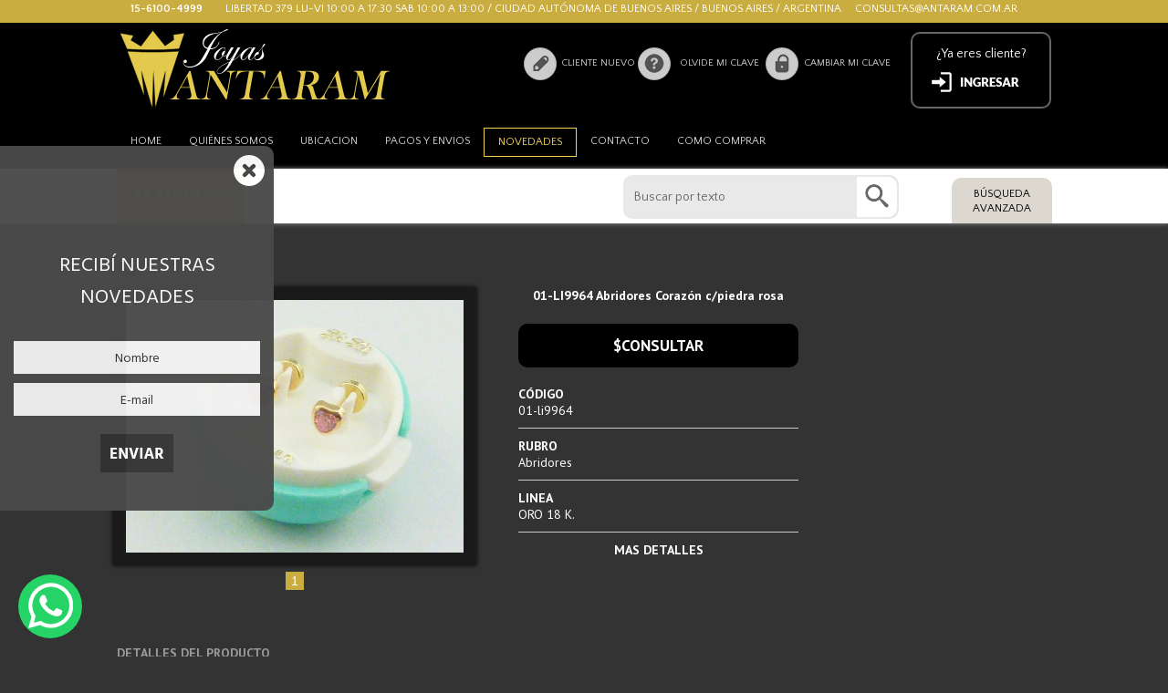

--- FILE ---
content_type: text/html;charset=ISO-8859-1
request_url: https://www.antaram.com.ar/joyeria-mayorista-joyas-por-mayor-acero-quirurgico-plata-anillos-dijes-pulseras/producto.php?codeart=01-li9964&columnas=&margen=&rubro=&senal_ofertas=&us_token=
body_size: 90744
content:

<!DOCTYPE html>

<head>
<title>Venta por mayor de joyas de plata acero y oro. Joyeria Antaram
</title>
<meta name="viewport" content="width=device-width, initial-scale=1, maximum-scale=1, user-scalable=no">
<meta name="google-site-verification" content="">
<meta name="description" content="Venta de joyas. Precios por mayor. Envios al interior. Confianza y calidad en plata acero y oro. Alianzas anillos  aros dijes pulseras. Joyeria Antaram">
<meta name="keywords" content="venta mayorista en capital federal, joyas por mayor, mayorista, joyeriamaral, joyeriamaral.com.ar, joyerias, calidad, confianza, surtido, variedad, calle libertad, anillos, aros, pulseras, dijes, esclavas, alhajas, alhajas de plata, acero, plata 925, plateria, revendedores, rodinada, brillantes, paños, calidad, garantia, microcentro, articulos, regalos, envios a todo el pais, precios por mayor, ganancia, diferentes tamaños, medidas, modelos, diseños, CABA, Buenos Aires, Argentina">
<meta name="author" content="dlcstudio.com.ar">
<meta name="copyright" content="Copyright (c) 2013 by dlcstudio">
<meta http-equiv="Content-Language" content="ES, EN">
<meta http-equiv="expires" content="mon, 3 sep 2018 14:30:00 GMT">
<meta http-equiv="Content-Type" content="text/html; charset=windows-1252">
<meta name="ROBOTS" content="INDEX,FOLLOW">
<meta name="creation_Date" content="10/03/2016">
<meta name="revisit-after" content="7 days">
<script type='application/ld+json'> 
{
  "@context": "http://www.schema.org",
  "@type": "ShoppingCenter",
  "name": "antaram",
  "sameAs" : [ "https://twitter.com/antaram",
               "https://www.instagram.com/antaram/",
               "https://www.facebook.com/antaram/" ], 
  "url": "https://www.antaram.com.ar/",
  "logo": "https://www.antaram.com.ar/joyeria-mayorista-joyas-por-mayor-acero-quirurgico-plata-anillos-dijes-pulseras/jpg/logo.jpg",
  "image": "www.antaram.com.ar/joyeria-mayorista-joyas-por-mayor-acero-quirurgico-plata-anillos-dijes-pulseras/myhtml/preguntas/llegar-mapa.jpg",
  "description": "Venta por mayor de joyas de plata acero y oro",
  "address": {
    "@type": "PostalAddress",
    "streetAddress": "Libertad 379",
    "addressLocality": "CABA, Argentina.",
    "addressRegion": "Buenos Aires",
    "postalCode": "1012"
  },
  "geo": {
    "@type": "GeoCoordinates",
    "latitude": "-34.6041413",
    "longitude": "-58.3857777"
  },
  "openingHours": "Mo, Tu, We, Th, Fr 09:30-18:00 Sa 09:30-13:00"
}
</script>
</head>

<!-- Global site tag (gtag.js) - Google Analytics -->
<script async src="https://www.googletagmanager.com/gtag/js?id=UA-160668247-1"></script>
<script>
  window.dataLayer = window.dataLayer || [];
  function gtag(){dataLayer.push(arguments);}
  gtag('js', new Date());

  gtag('config', 'UA-160668247-1');
</script>
<script language="javascript">
var estado_de_chat='';
var token="Ec6UmF6KAxa9PgVo9OipoRycW9EdsK8ecpxV4eowtpddtgEKHa80W8k7SCaL86cTnSk78Xn64A4ax2X2CNp9jdk9flA16TXu34TS7TT0pt1G2D1e5JT1z0uNHo054wqbR9WJRgTy9Ukw78Jr6q3tifd9VDAaYbrz6Ha";
var utoken="Ec6UmF6KAxa9PgVo9OipoRycW9EdsK8ecpxV4eowtpddtgEKHa80W8k7SCaL86cTnSk78Xn64A4ax2X2CNp9jdk9flA16TXu34TS7TT0pt1G2D1e5JT1z0uNHo054wqbR9WJRgTy9Ukw78Jr6q3tifd9VDAaYbrz6Ha";
var modoprueba="";
document.cookie = "us_token=Ec6UmF6KAxa9PgVo9OipoRycW9EdsK8ecpxV4eowtpddtgEKHa80W8k7SCaL86cTnSk78Xn64A4ax2X2CNp9jdk9flA16TXu34TS7TT0pt1G2D1e5JT1z0uNHo054wqbR9WJRgTy9Ukw78Jr6q3tifd9VDAaYbrz6Ha";
domain="antaram.com.ar";
carpetappal="joyeria-mayorista-joyas-por-mayor-acero-quirurgico-plata-anillos-dijes-pulseras";
carpeta_aux="joyeria-mayorista-joyas-por-mayor-acero-quirurgico-plata-anillos-dijes-pulseras";
traychat="//www."+domain+"/_web-cloud/modulos/chat/"
trayweb="//www."+domain+"/"+carpetappal+"/"
if (estado_de_chat=='1')
   {
   vendedor_en_espera='';
   email_en_espera='';
   nombre_en_espera='';
   }
</script>

<head>
<link rel="shortcut icon" href="../favicon.ico">
<link href="//antaram.com.ar/joyeria-mayorista-joyas-por-mayor-acero-quirurgico-plata-anillos-dijes-pulseras/css/header1.css" rel='stylesheet' type='text/css'>
<link href="//antaram.com.ar/joyeria-mayorista-joyas-por-mayor-acero-quirurgico-plata-anillos-dijes-pulseras/css/header-icons.css" rel='stylesheet' type='text/css'>
<link href="//antaram.com.ar/joyeria-mayorista-joyas-por-mayor-acero-quirurgico-plata-anillos-dijes-pulseras/css/web_movil.css" rel='stylesheet' type='text/css'>
<link href="//antaram.com.ar/joyeria-mayorista-joyas-por-mayor-acero-quirurgico-plata-anillos-dijes-pulseras/css/alertas.css" rel='stylesheet' type='text/css'>
<link href="//antaram.com.ar/joyeria-mayorista-joyas-por-mayor-acero-quirurgico-plata-anillos-dijes-pulseras/css/menu.css" rel='stylesheet' type='text/css'>

   

<script src="//antaram.com.ar/joyeria-mayorista-joyas-por-mayor-acero-quirurgico-plata-anillos-dijes-pulseras/js/web-movil.js"></script>
<script src="//antaram.com.ar/joyeria-mayorista-joyas-por-mayor-acero-quirurgico-plata-anillos-dijes-pulseras/js/header.js"></script>
<script src="//antaram.com.ar/joyeria-mayorista-joyas-por-mayor-acero-quirurgico-plata-anillos-dijes-pulseras/js/jquery-1.3.1.min.js"></script>
<script src="//antaram.com.ar/joyeria-mayorista-joyas-por-mayor-acero-quirurgico-plata-anillos-dijes-pulseras/js/jquery-2.1.1.min.js"></script>
<script src="//antaram.com.ar/joyeria-mayorista-joyas-por-mayor-acero-quirurgico-plata-anillos-dijes-pulseras/js/ddaccordion.js"></script>

<style>
@import url('https://fonts.googleapis.com/css?family=Hind:400,600');
@import url('https://fonts.googleapis.com/css?family=PT+Sans:400,700');
@import url('https://fonts.googleapis.com/css2?family=Quattrocento+Sans:ital,wght@0,400;0,700;1,400;1,700&display=swap');
@import url('https://fonts.googleapis.com/css2?family=Palanquin:wght@100;200;300;400;500;600;700&display=swap');
<!--FUENTES PARA EL CHAT MOVIL-->
@import url('https://fonts.googleapis.com/css?family=Cuprum:400,700');
@import url('https://fonts.googleapis.com/css?family=Source+Sans+Pro:400,200,700');
</style>

<script src="https://kit.fontawesome.com/2fe737f8c7.js" crossorigin="anonymous"></script>
<script>
$(function() {
var btn_movil=$('#nav-mobile'),
menu=$('#menu').find('ul');
//Al dar click agregar/quitar clases que permiten el despliegue del menú
btn_movil.on('click', function (e) {
e.preventDefault();
var el=$(this);
el.toggleClass('nav-active');
menu.toggleClass('open-menu');
})
});
</script>

<script>
$(document).ready(main);
var contador = 1;

function main () {
	$('.menu_bar').click(function(){
	if (contador == 1)
	   {
	   $('#articulos').animate({left: '0'});
	   contador = 0;
	   }
	else
	   {
	   contador = 1;
	   $('#articulos').animate({left: '-100%'});
	   }
	});
	// Mostramos y ocultamos submenus
	$('.submenu').click(function(){
	$(this).children('.children').slideToggle();
	});
}
</script> 

<script>
$(document).ready(main);
var contador2 = 1;

function main () {
	$('#buscar').click(function(){
	if (contador2 == 1)
	   {
	   $('#buscador').animate({right: '0'});
	   contador2 = 0;
	   }
	else
	   {
	   contador2 = 1;
	   $('#buscador').animate({right: '-100%'});
	   }
	});
}
</script>


<script type='text/javascript'>
jQuery(document).ready(function()
   {
   
   jQuery("#IrArriba").hide();
   
   jQuery(function ()
      {
      jQuery(window).scroll(function ()
         {
         if (jQuery(this).scrollTop() > 200)
            {
            
            if(navigator.userAgent.toLowerCase().indexOf('firefox') > -1)
               {}
            else
               {
               jQuery('#IrArriba').fadeIn();
               }               
            }
         else
            {jQuery('#IrArriba').fadeOut();}
         });
   
      jQuery('#IrArriba a').click(function ()
         {
         jQuery('body,html').animate({scrollTop: 0}, 1000);
         return false;
         });

      });

   });
</script>

<script type="text/javascript">
ddaccordion.init({
    headerclass: "expandable", //Shared CSS class name of headers group that are expandable
	contentclass: "categoryitems", //Shared CSS class name of contents group
	revealtype: "click", //Reveal content when user clicks or onmouseover the header? Valid value: "click", "clickgo", or "mouseover"
	mouseoverdelay: 100, //if revealtype="mouseover", set delay in milliseconds before header expands onMouseover
	collapseprev: true, //Collapse previous content (so only one open at any time)? true/false 
	defaultexpanded: [], //index of content(s) open by default [index1, index2, etc]. [] denotes no content
	onemustopen: false, //Specify whether at least one header should be open always (so never all headers closed)
	animatedefault: false, //Should contents open by default be animated into view?
	persiststate: true, //persist state of opened contents within browser session?
	toggleclass: ["", "openheader"], //Two CSS classes to be applied to the header when it's collapsed and expanded, respectively ["class1", "class2"]
	togglehtml: ["prefix", "", ""], //Additional HTML added to the header when it's collapsed and expanded, respectively  ["position", "html1", "html2"] (see docs)
	animatespeed: "fast", //speed of animation: integer in milliseconds (ie: 200), or keywords "fast", "normal", or "slow"
	oninit:function(headers, expandedindices){ //custom code to run when headers have initalized
		//do nothing
	},
	onopenclose:function(header, index, state, isuseractivated){ //custom code to run whenever a header is opened or closed
		//do nothing
	}
})
</script>
</head>


<!-- INICIO SLIDE -->
<script>
var sizefotos=2;

sizefotos=2;

if (sizefotos!=3)
   {
   document.write ('<link href="css/jquery.bxslider1.css" rel="stylesheet" />');
   document.write ('<link href="css/producto1.css" rel="stylesheet" type="text/css">');
   }
else   
   {
   document.write ('<link href="css/jquery.bxslider2.css" rel="stylesheet" />');
   document.write ('<link href="css/producto2.css" rel="stylesheet" type="text/css">');
   }
</script>

<script src="//antaram.com.ar/joyeria-mayorista-joyas-por-mayor-acero-quirurgico-plata-anillos-dijes-pulseras/js/jquery.bxslider.min.js"></script>

<script>
$(document).ready(function(){
  $('.bxslider').bxSlider();
});
</script>
<!-- FIN SLIDE -->

<body onload="recarga('','')" onresize="ancho_screen('Ec6UmF6KAxa9PgVo9OipoRycW9EdsK8ecpxV4eowtpddtgEKHa80W8k7SCaL86cTnSk78Xn64A4ax2X2CNp9jdk9flA16TXu34TS7TT0pt1G2D1e5JT1z0uNHo054wqbR9WJRgTy9Ukw78Jr6q3tifd9VDAaYbrz6Ha', '')">

<header>

		
    <!-- [SUSCRIPTOS] --><div style="visibility:hidden; display:none;" id="suscriptos-alert"><div id="suscriptos-pop"><div id="cerrar_alerta3"><img onClick="closemsg5()" src="jpg/alerta_cerrar.png" width="24" height="24"></div><div id="suscriptos-txt"><p>Recibí nuestras novedades</p><input type="text" id="nombre_suscripto" name="nombre_suscripto" placeholder="Nombre" class="suscriptos-input"><input type="text" id="correo_suscripto" name="correo_suscripto" placeholder="E-mail" class="suscriptos-input"><img onClick="validar_datos_suscriptos()" src="jpg/enviar-suscripto.jpg"></div></div><div id="alerta-fondo"></div></div><script>mostrar_suscriptos()</script>
    <!-- [MENSAJE ARTICULO] -->
   	<div id="msg-arti" style="visibility:hidden; display:none;">
    	<div onClick="cerrar_pop3()" id="cerrar_pop_arti"><img src="jpg/alerta_cerrar.png" width="24" height="24" class="cerrar-negro"><img src="jpg/alerta_cerrar_blanco.png" width="24" height="24" class="cerrar-blanco"></div>
        <div id="detalle-arti">
            <!--
        	<img src="jpg/msg-arti.jpg" class="msg-arti-img" id="msg-arti-img">
            <h1>TITULO DESTACADO DEL ARTICULO</h1>
            <p>Descripción del articulo destacado</p>
            <span class="msg-arti-ir"><img src="jpg/msg-arti-ir.jpg"></span>
            -->
        </div>
    </div>
    
    <!-- [MENSAJE POP] -->
   	<div id="msg-pop">
    	<div onClick="cerrar_pop()" id="cerrar_pop"><img src="jpg/alerta_cerrar.png" width="24" height="24" class="cerrar-negro"><img src="jpg/alerta_cerrar_blanco.png" width="24" height="24" class="cerrar-blanco"></div>
    	<p><span id="html-pop"></span></p>     
    </div>

    <!-- [MENSAJE POP2] -->
   	<div id="msg-pop2">
    	<div onClick="cerrar_pop2()" id="cerrar_pop"><img src="jpg/alerta_cerrar.png" width="24" height="24" class="cerrar-negro"><img src="jpg/alerta_cerrar_blanco.png" width="24" height="24" class="cerrar-blanco"></div>
    	<p><span id="html-pop2"></span></p>     
    </div>

	<!-- [MENSAJE PARA INGRESAR] -->
	<div id="ingresar-body">
		<div id="alerta-ingresar">
		<table width="100%" height="80%" border="0" align="center" cellpadding="0" cellspacing="0" style="top:0%">
		  <tr>
		    <td width="100%" height="40px" style="border-bottom:thin; border-bottom-color:#dbdbdb; border-bottom-style:solid; background-color:#fff; padding-top:15px; padding-bottom:15px; padding-left:25px;"><span id="titu-alerta">
			INGRESAR</span>
		    <div id="cerrar_alerta3"><img onClick="closemsg4()" src="jpg/alerta_cerrar.png" width="24" height="24"></div></td>
		  </tr>
		  <tr>
		    <td height="30px" colspan="2" style="padding-left:25px;padding-right:25px;padding-top:25px; vertical-align:bottom;line-height:30px;">
			Indique su e-mail: <input type="text" id="email_cli" name="email_cliente"></td>
		    </tr>
            <tr>
            <td height="30px" colspan="2" style="padding-left:25px;padding-right:25px;padding-top:25px; vertical-align:bottom;line-height:30px;">
			Indique su clave: <input type="password" id="clave_cli" name="clave1" size="10">
            </tr>
		</table>
		<table width="99%" height="42px" border="0" align="center" cellpadding="0" cellspacing="0" style="bottom:20px; text-align:center; margin-top:20px;">
		  <tr>
		    <td><img src="jpg/aceptar-alerta.jpg" width="80" height="42" align="center" onClick="access_cliente('antaram.com.ar','Ec6UmF6KAxa9PgVo9OipoRycW9EdsK8ecpxV4eowtpddtgEKHa80W8k7SCaL86cTnSk78Xn64A4ax2X2CNp9jdk9flA16TXu34TS7TT0pt1G2D1e5JT1z0uNHo054wqbR9WJRgTy9Ukw78Jr6q3tifd9VDAaYbrz6Ha','1','0','0')" style="border-radius:5px;cursor:pointer; -webkit-box-shadow: 0px 2px 0px 0px rgb(204,202,202); -moz-box-shadow: 0px 2px 0px 0px rgb(204,202,202); box-shadow: 0px 2px 0px 0px rgb(204,202,202);"></td>
		  </tr>
		</table>
		</div>
	<div id="ingresar-fondo"></div>
	</div>
    
    
    <!-- [MENSAJE OLVIDE MI CLAVE] -->
	<div id="olvide-body">
		<div id="alerta-olvide">
		<table width="100%" border="0" align="center" cellpadding="0" cellspacing="0" style="top:0%">
		  <tr>
		    <td width="100%" height="40px" style="border-bottom:thin; border-bottom-color:#dbdbdb; border-bottom-style:solid; background-color:#fff; padding-top:15px; padding-bottom:15px; padding-left:25px; max-height:40px;"><span id="titu-alerta">
			¿OLVIDÓ SU CLAVE?</span>
		    <div id="cerrar_alerta"><img onClick="closemsg2()" src="jpg/alerta_cerrar.png" width="24" height="24"></div></td>
		  </tr>
		  <tr>
		    <td height="30px" colspan="2" align="center" style="padding-left:25px;padding-right:25px;padding-top:25px; vertical-align:bottom;line-height:30px; text-align:left; max-height:30px;">
			Indique su e-mail: <input type="text" id="email_cli2" name="email_cli2"></td>
		    </tr>
		</table>
		<table width="99%" border="0" align="center" cellpadding="0" cellspacing="0" style="bottom:20px; text-align:center; margin-top:20px;">
		  <tr>
		    <td><img src="jpg/aceptar-alerta.jpg" width="80" height="42" align="center" onClick="getpass()" style="border-radius:5px;cursor:pointer; -webkit-box-shadow: 0px 2px 0px 0px rgb(204,202,202); -moz-box-shadow: 0px 2px 0px 0px rgb(204,202,202); box-shadow: 0px 2px 0px 0px rgb(204,202,202);"></td>
		  </tr>
		</table>
		</div>
	<div id="olvide-fondo"></div>
	</div>


	<!-- [MENSAJE DE CAMBIAR CLAVE] -->
    <div id="cambiar-body">
		<div id="cambiar-clave">
		<table width="100%" border="0" align="center" cellpadding="0" cellspacing="0" style="top:0%">
		  <tr>
		    <td width="100%" height="40px" style="border-bottom:thin; border-bottom-color:#dbdbdb; border-bottom-style:solid; background-color:#fff; padding-top:15px; padding-bottom:15px; padding-left:25px;"><span id="titu-alerta">
			¿QUIERE CAMBIAR SU CLAVE?</span>
		    <div id="cerrar_alerta"><img onClick="closemsg3()" src="jpg/alerta_cerrar.png" width="24" height="24"></div></td>
		  </tr>
		  <tr>
		    <td height="30px" colspan="2" style="padding-left:25px; padding-right:20px;padding-top:15px; vertical-align:bottom;line-height:20px; font-size:14px; color:#000;">
		    Recuerde que su clave debe contener un máximo de 10 carácteres y un 
			mínimo de 6, pueder incluir letras y números.
		    </td>
		  </tr>
		  <tr>
		    <td height="30px" colspan="2" style="padding-left:25px;padding-right:25px;padding-top:15px; vertical-align:bottom;line-height:30px; font-size:15px;">
			Indique su e-mail: <input type="text" id="email_cliente" name="email_cliente"></td>
		  </tr>
		  <tr>
		    <td height="30px" colspan="2" style="padding-left:25px;padding-right:25px;padding-top:15px; vertical-align:bottom;line-height:30px; font-size:15px;">
			Indique su clave actual: 
			<input type="password" id="clave1" name="clave1" size="10">
			</td>
		  </tr>
		  <tr>
		    <td height="20px" colspan="2" style="padding-left:25px;padding-right:25px;padding-top:15px; vertical-align:bottom; line-height:30px; font-size:15px;">
			Indique su nueva clave: 
			<input type="password" id="clave2" name="clave2" size="10"></td>
		  </tr>
		  <tr>
		    <td height="20px" colspan="2" style="padding-left:25px;padding-right:25px;padding-top:15px; vertical-align:bottom; line-height:30px; font-size:15px;">
			Repita su nueva clave: 
			<input type="password" id="clave22" name="clave22" size="10"></td>
		  </tr>
		</table>
		<table width="99%" height="20%" border="0" align="center" cellpadding="0" cellspacing="0" style="bottom:20px; text-align:center;padding-top:30px;">
		  <tr>
		    <td><img onClick="changepass()" src="jpg/cambio-clave.jpg" width="222" height="42" align="center" style="border-radius:5px;cursor:pointer; -webkit-box-shadow: 0px 2px 0px 0px rgb(204,202,202); -moz-box-shadow: 0px 2px 0px 0px rgb(204,202,202); box-shadow: 0px 2px 0px 0px rgb(204,202,202);"></td>
		  </tr>  
		</table>
	    </div>
	    <div id="cambiar-fondo"></div>
	</div>

	<!-- [MENSAJE DE ALERTA] -->
	<div id="alerta-body">
	  <div id="alerta">
		<table width="100%" height="80%" border="0" align="center" cellpadding="0" cellspacing="0" style="top:0%">
		  <tr>
		    <td width="100%" height="40px" style="border-bottom:thin; border-bottom-color:#dbdbdb; border-bottom-style:solid; background-color:#fff; padding-top:15px; padding-bottom:15px; padding-left:25px;">
		    <span id="titu-alerta">ATENCIÓN</span>
		    <div id="cerrar_alerta"><img id="cruz_cerrar_alerta" onClick="closemsg()" src="jpg/alerta_cerrar.png" width="24" height="24"></div>
		    </td>
		  </tr>
		  <tr>
		    <td colspan="2" style="color:#CCC; padding-left:25px;padding-right:25px;padding-top:30px; vertical-align:top;"><span id="txt-alerta"></span></td>
		  </tr>
		</table>
		<table width="99%" height="42px" border="0" align="center" cellpadding="0" cellspacing="0" style="bottom:20px; text-align:center; margin-top:20px;">
		  <tr>
		    <td>
		    <img id="boton-aceptar-alerta" src="jpg/aceptar-alerta.jpg" width="80" height="42" align="center" onClick="closemsg()" style="border-radius:5px;cursor:pointer; -webkit-box-shadow: 0px 2px 0px 0px rgb(204,202,202); -moz-box-shadow: 0px 2px 0px 0px rgb(204,202,202); box-shadow: 0px 2px 0px 0px rgb(204,202,202);">
		    </td>
		  </tr>
		</table>
	  </div>
	<div id="alerta-fondo"></div>
	</div>
	

	<!-- [MENSAJE DE ALERTA SIN BOTON] -->
	<div id="alerta-body-x" style="visibility: hidden; display:none;">
	  <div id="alerta-x">
		<table width="100%" height="80%" border="0" align="center" cellpadding="0" cellspacing="0" style="top:0%">
		  <tr>
		    <td width="100%" height="40px" style="border-bottom:thin; border-bottom-color:#dbdbdb; border-bottom-style:solid; background-color:#fff; padding-top:15px; padding-bottom:15px; padding-left:25px;">
		    <span id="titu-alerta-x">ATENCIÓN</span>
		    <div id="cerrar_alerta-x"></div>
		    </td>
		  </tr>
		  <tr>
		    <td colspan="2" style="color:#CCC; padding-left:25px;padding-right:25px;padding-top:30px; vertical-align:top;">
		    <img src="gifs/loading2.gif" style="width: 15%; height: auto; max-width: 600px; filter: grayscale(100%);" alt="Cargando..."/>
		    <span id="txt-alerta-x"></span>
		    </td>
		  </tr>
		</table>

	  </div>
	<div id="alerta-fondo-x"></div>
	</div>

    <!-- [MENSAJE MI LISTA] -->
	<div id="lista-body">
	   <div id="lista">

	   </div>
        
       <!-- [MENSAJE MI LISTA-PRODUCTO] -->
       <div id="producto-detalle">
           
       </div>
       
       <div id="producto-detalle-fondo"></div>
       
	   <div id="lista-fondo"></div>
	</div>
    
        
    <!-- [MENSAJE DE VERIFICAR ESPERA 3] -->
	<div id="alerta-verificar3">
	   <div id="verificar-espera3">
	      <br>
	      <h1><span id="tit-aviso4"></span></h1>
          <br>
          <p><span id="txt-aviso4"></span></p>
       </div>
	   <div id="chat-fondo-verificar"></div>
	</div>
    

    <!-- [MENSAJE DE SESIÓN FINALIZADA] -->
	<div id="alerta-sesion-terminada">
	   <div id="sesion-terminada">
	      <br>
	      <h1><span id="tit-aviso5">La sesión ha finalizado</span></h1>
          <br>
          <p><span id="txt-aviso5">Muchas Gracias por tu consulta. Recuerda las ofertas y los descuentos acordados con el vendedor <b>solo son válidos si finalizas tu pedido.</b></span></p>
          <div onClick="closesesionmsg()" id="sesion-terminada-aceptar">ACEPTAR</div>
       </div>
	   <div id="chat-fondo"></div>
	</div>


    <!-- [MENSAJE DE CONTINUAR PEDIDO] -->
	<div id="alerta-pedido">
	   <div id="alerta-continuar-pedido">
	      <br>
	      <h1><span id="tit-aviso7">Gracias por tu visita!</span></h1>
          <br>
          <p><span id="txt-aviso7">Ahora continuarás con la confirmación de tu pedido. Recuerda las ofertas y los descuentos acordados con el vendedor <b>solo son válidos si finalizas tu pedido.</b>
          Por favor califica la atención que recibiste para poder continuar, tu opinion es muy importante para nosotros.</span></p>
          <div align="center" style="margin-top:15px;">
          <div style="cursor:pointer; float: left; width:calc(100% / 4);" id="calificacion1"><img onClick="confirmar_pedido2('Ec6UmF6KAxa9PgVo9OipoRycW9EdsK8ecpxV4eowtpddtgEKHa80W8k7SCaL86cTnSk78Xn64A4ax2X2CNp9jdk9flA16TXu34TS7TT0pt1G2D1e5JT1z0uNHo054wqbR9WJRgTy9Ukw78Jr6q3tifd9VDAaYbrz6Ha','','1','','')" src="jpg/ico_calificacion_1.jpg"></div>
          <div style="cursor:pointer; float: left; width:calc(100% / 4);" id="calificacion2"><img onClick="confirmar_pedido2('Ec6UmF6KAxa9PgVo9OipoRycW9EdsK8ecpxV4eowtpddtgEKHa80W8k7SCaL86cTnSk78Xn64A4ax2X2CNp9jdk9flA16TXu34TS7TT0pt1G2D1e5JT1z0uNHo054wqbR9WJRgTy9Ukw78Jr6q3tifd9VDAaYbrz6Ha','','2','','')" src="jpg/ico_calificacion_2.jpg"></div>
          <div style="cursor:pointer; float: left; width:calc(100% / 4);" id="calificacion3"><img onClick="confirmar_pedido2('Ec6UmF6KAxa9PgVo9OipoRycW9EdsK8ecpxV4eowtpddtgEKHa80W8k7SCaL86cTnSk78Xn64A4ax2X2CNp9jdk9flA16TXu34TS7TT0pt1G2D1e5JT1z0uNHo054wqbR9WJRgTy9Ukw78Jr6q3tifd9VDAaYbrz6Ha','','3','','')" src="jpg/ico_calificacion_3.jpg"></div>
          <div style="cursor:pointer; float: left; width:calc(100% / 4);" id="calificacion4"><img onClick="confirmar_pedido2('Ec6UmF6KAxa9PgVo9OipoRycW9EdsK8ecpxV4eowtpddtgEKHa80W8k7SCaL86cTnSk78Xn64A4ax2X2CNp9jdk9flA16TXu34TS7TT0pt1G2D1e5JT1z0uNHo054wqbR9WJRgTy9Ukw78Jr6q3tifd9VDAaYbrz6Ha','','4','','')" src="jpg/ico_calificacion_4.jpg"></div>
          </div>
          
          <!--
          <div onClick="confirmar_pedido2('Ec6UmF6KAxa9PgVo9OipoRycW9EdsK8ecpxV4eowtpddtgEKHa80W8k7SCaL86cTnSk78Xn64A4ax2X2CNp9jdk9flA16TXu34TS7TT0pt1G2D1e5JT1z0uNHo054wqbR9WJRgTy9Ukw78Jr6q3tifd9VDAaYbrz6Ha','')" id="sesion-terminada-aceptar">CONTINUAR</div>
          -->

          <!--
          <span>NOM_VEN:&nbsp;</span>&nbsp;&nbsp;&nbsp;<span>ID_VEN:&nbsp;</span><br>
          <span>ID_VDL:&nbsp;</span><br>
          -->
          
       </div>
	   <div id="chat-fondo"></div>
	</div>


    <!-- [MENSAJE ACTUALIZANDO BASE] -->
	<div id="alerta-actualizando">
	   <div id="actualizando-base">
	      <br>
	      <h1><span id="tit-aviso6"><img src="jpg/actualizando2.gif" width="60" height="60"><br>
          ...Estamos actualizando la información de nuestro sitio...</span></h1>
          <br>
          <p><span id="txt-aviso6">Si estaba confeccionando un pedido por favor siga estos pasos:<br>
          <span style="font-weight:700">1-</span> NO CIERRE su navegador y no abandone la página.<br>
          <span style="font-weight:700">2-</span> Aguarde unos minutos que finalice la actualización y podrá continuar normalmente.<br>
          En unos momentos el sitio estará nuevamente disponible. Disculpe las molestias.</span></p>
       </div>
	   <div id="chat-fondo"></div>
	</div>
    
	
	
		<div id="encabezado">
	
		    <div id="header-contacto"><div id="header-telefono"><p><i class="fa-solid fa-phone"></i>15-6100-4999</p></div><div id="header-whatsapp"><p><i class="fa-brands fa-whatsapp"></i></p></div><div id="header-direccion"><p><i class="fa-solid fa-location-dot"></i>Libertad 379 Lu-Vi 10:00 a 17:30 Sab 10:00 a 13:00 / Ciudad Autónoma de Buenos Aires / Buenos Aires / Argentina</p></div><div id="header-email"><p><i class="fa-regular fa-envelope"></i>consultas@antaram.com.ar</p></div></div>	
		    <div id="logo"></div>

		    <div onClick="javascript:abrir_ingresar()" id="ingreso"><p>¿Ya eres cliente?</p></div><div onClick="javascript:desloguear('antaram.com.ar','Ec6UmF6KAxa9PgVo9OipoRycW9EdsK8ecpxV4eowtpddtgEKHa80W8k7SCaL86cTnSk78Xn64A4ax2X2CNp9jdk9flA16TXu34TS7TT0pt1G2D1e5JT1z0uNHo054wqbR9WJRgTy9Ukw78Jr6q3tifd9VDAaYbrz6Ha')" id="salir"></div><div id="recuperar-pedido" style="cursor:pointer; visibility:hidden; display:none;"><a style="cursor:pointer;" onClick="javascript:recupera_pedido('antaram.com.ar','Ec6UmF6KAxa9PgVo9OipoRycW9EdsK8ecpxV4eowtpddtgEKHa80W8k7SCaL86cTnSk78Xn64A4ax2X2CNp9jdk9flA16TXu34TS7TT0pt1G2D1e5JT1z0uNHo054wqbR9WJRgTy9Ukw78Jr6q3tifd9VDAaYbrz6Ha','')"><p id="recuperar-pedidop" style="cursor:pointer; visibility:hidden; display:none;">Recupera<br>&nbsp;pedido</p></a></div><div id="bienvenido"><span style="font-weight:600;">¡Hola!&nbsp;</span><span id="clientelog" name="clientelog"></span></div><div id="opciones" style="visibility: visible; display: block;"><div id="suscribirme"><a style="cursor:pointer;" onClick="goto_solicitar_clave('antaram.com.ar','Ec6UmF6KAxa9PgVo9OipoRycW9EdsK8ecpxV4eowtpddtgEKHa80W8k7SCaL86cTnSk78Xn64A4ax2X2CNp9jdk9flA16TXu34TS7TT0pt1G2D1e5JT1z0uNHo054wqbR9WJRgTy9Ukw78Jr6q3tifd9VDAaYbrz6Ha','')">Cliente nuevo</a></div><div id="olvide"><a style="cursor:pointer;" onClick="abrir_olvido()">Olvide mi clave</a></div><div id="cambiar"><a style="cursor:pointer;" onClick="abrir_cambio()">Cambiar mi clave</a></div></div>     
		</div>

    
    <script src="//antaram.com.ar/joyeria-mayorista-joyas-por-mayor-acero-quirurgico-plata-anillos-dijes-pulseras/js/jquery-2.1.1.min.js"></script>	
    	<nav id="menu"><a class="nav-mobile" id="nav-mobile" href="#"></a>
	  <ul>
	    
	    <li><a href="header.php?senal_inicio=1&us_token=Ec6UmF6KAxa9PgVo9OipoRycW9EdsK8ecpxV4eowtpddtgEKHa80W8k7SCaL86cTnSk78Xn64A4ax2X2CNp9jdk9flA16TXu34TS7TT0pt1G2D1e5JT1z0uNHo054wqbR9WJRgTy9Ukw78Jr6q3tifd9VDAaYbrz6Ha">HOME</a></li>	    
        <li><a href="header.php?senal_inicio=2&us_token=Ec6UmF6KAxa9PgVo9OipoRycW9EdsK8ecpxV4eowtpddtgEKHa80W8k7SCaL86cTnSk78Xn64A4ax2X2CNp9jdk9flA16TXu34TS7TT0pt1G2D1e5JT1z0uNHo054wqbR9WJRgTy9Ukw78Jr6q3tifd9VDAaYbrz6Ha">Qui&eacute;nes somos</a></li>	    
	    <!--
	    <li><a onClick="javascript:goto_url_tok('header.php?senal_inicio=2&us_token='.$us_token.')">Quienes somos</a></li>
	    -->
	    
	    <li><a href="header.php?senal_inicio=3&us_token=Ec6UmF6KAxa9PgVo9OipoRycW9EdsK8ecpxV4eowtpddtgEKHa80W8k7SCaL86cTnSk78Xn64A4ax2X2CNp9jdk9flA16TXu34TS7TT0pt1G2D1e5JT1z0uNHo054wqbR9WJRgTy9Ukw78Jr6q3tifd9VDAaYbrz6Ha">Ubicacion</a></li>	    
	    <li><a href="header.php?senal_inicio=5&us_token=Ec6UmF6KAxa9PgVo9OipoRycW9EdsK8ecpxV4eowtpddtgEKHa80W8k7SCaL86cTnSk78Xn64A4ax2X2CNp9jdk9flA16TXu34TS7TT0pt1G2D1e5JT1z0uNHo054wqbR9WJRgTy9Ukw78Jr6q3tifd9VDAaYbrz6Ha">Pagos y envios</a></li>	    
	    	          <li><span class="menu-novedades"><a style="cursor:pointer;" onClick="javascript:goto_novedades('antaram.com.ar','Ec6UmF6KAxa9PgVo9OipoRycW9EdsK8ecpxV4eowtpddtgEKHa80W8k7SCaL86cTnSk78Xn64A4ax2X2CNp9jdk9flA16TXu34TS7TT0pt1G2D1e5JT1z0uNHo054wqbR9WJRgTy9Ukw78Jr6q3tifd9VDAaYbrz6Ha','0')">Novedades</a></span></li>
	          	
	    	    
	    	
	    <li><a href="header.php?senal_inicio=4">Contacto</a></li>
        	    
	    
  	    <li><a href="header.php?us_token=Ec6UmF6KAxa9PgVo9OipoRycW9EdsK8ecpxV4eowtpddtgEKHa80W8k7SCaL86cTnSk78Xn64A4ax2X2CNp9jdk9flA16TXu34TS7TT0pt1G2D1e5JT1z0uNHo054wqbR9WJRgTy9Ukw78Jr6q3tifd9VDAaYbrz6Ha&senal_inicio=99&pagemyhtml=myhtml/comocomprar/comocomprar.php">como comprar</a></li>  	    
  	            
  	    
  	    
  	    
	    	    
	  </ul>
    </nav>

    
    <div id="encabezado2">


	<script>
	var ancho=screen.width;
    var excluirnovinit="0";	
    var mostrar_fondo
    if (ancho<=1024)
	   {
       //Menu para pantalla menor a 1024px
       document.write ('<nav id="menu2">');
       document.write ('<div  onMouseOver="javascript:CerrarVentanaBuscar()" id="bt-articulos" class="menu_bar"><a style="cursor:pointer;" class="bt-menu">ARTICULOS</a></div>');
       document.write ('</nav>');
	   }
	else   
	   {
       //Menu para pantalla mayor a 1024px
       var param=String.fromCharCode(39)+"antaram.com.ar"+String.fromCharCode(39)+","+String.fromCharCode(39)+"Ec6UmF6KAxa9PgVo9OipoRycW9EdsK8ecpxV4eowtpddtgEKHa80W8k7SCaL86cTnSk78Xn64A4ax2X2CNp9jdk9flA16TXu34TS7TT0pt1G2D1e5JT1z0uNHo054wqbR9WJRgTy9Ukw78Jr6q3tifd9VDAaYbrz6Ha"+String.fromCharCode(39)+","+String.fromCharCode(39)+excluirnovinit+String.fromCharCode(39);
       document.write ('<nav id="menu2">');
       document.write ('<div  onMouseOver="javascript:CerrarVentanaBuscar()" onClick="javascript:goto_novedades('+param+')" id="bt-arti" class="menu_bar"><a style="cursor:pointer;" class="bt-menu">ARTICULOS</a></div>');
       document.write ('</nav>');
	   }
	</script> 
	

	<div class="arrowlistmenu" style="width: 180px">
	
	<nav id="articulos"><div id="cerrar-menu"><img onClick="CerrarVentanaArticulos()" src="jpg/cerrarmenu.png" align="right"></div><h3 class="menuheader expandable">ABRIDORES</h3><ul class="categoryitems">		            
			              <li><a style="cursor:pointer;" onClick="javascript:goto_lineas('antaram.com.ar','','01','Abridores','ORO 18 K.','Ec6UmF6KAxa9PgVo9OipoRycW9EdsK8ecpxV4eowtpddtgEKHa80W8k7SCaL86cTnSk78Xn64A4ax2X2CNp9jdk9flA16TXu34TS7TT0pt1G2D1e5JT1z0uNHo054wqbR9WJRgTy9Ukw78Jr6q3tifd9VDAaYbrz6Ha')">ORO 18 K.</a></li> 
			              		            
			              <li><a style="cursor:pointer;" onClick="javascript:goto_lineas('antaram.com.ar','','01','Abridores','ORO 18K. ( C/TIC LAMINADO )','Ec6UmF6KAxa9PgVo9OipoRycW9EdsK8ecpxV4eowtpddtgEKHa80W8k7SCaL86cTnSk78Xn64A4ax2X2CNp9jdk9flA16TXu34TS7TT0pt1G2D1e5JT1z0uNHo054wqbR9WJRgTy9Ukw78Jr6q3tifd9VDAaYbrz6Ha')">ORO 18K. ( C/TIC LAMINADO )</a></li> 
			              		            
			              <li><a style="cursor:pointer;" onClick="javascript:goto_lineas('antaram.com.ar','','01','Abridores','PLATA','Ec6UmF6KAxa9PgVo9OipoRycW9EdsK8ecpxV4eowtpddtgEKHa80W8k7SCaL86cTnSk78Xn64A4ax2X2CNp9jdk9flA16TXu34TS7TT0pt1G2D1e5JT1z0uNHo054wqbR9WJRgTy9Ukw78Jr6q3tifd9VDAaYbrz6Ha')">PLATA</a></li> 
			              </ul><h3 class="menuheader expandable">ACCESORIOS PARA JOYERíA</h3><ul class="categoryitems">		            
			              <li><a style="cursor:pointer;" onClick="javascript:goto_lineas('antaram.com.ar','','00','Accesorios Para Joyería','ANILLERO','Ec6UmF6KAxa9PgVo9OipoRycW9EdsK8ecpxV4eowtpddtgEKHa80W8k7SCaL86cTnSk78Xn64A4ax2X2CNp9jdk9flA16TXu34TS7TT0pt1G2D1e5JT1z0uNHo054wqbR9WJRgTy9Ukw78Jr6q3tifd9VDAaYbrz6Ha')">ANILLERO</a></li> 
			              		            
			              <li><a style="cursor:pointer;" onClick="javascript:goto_lineas('antaram.com.ar','','00','Accesorios Para Joyería','ESTUCHES','Ec6UmF6KAxa9PgVo9OipoRycW9EdsK8ecpxV4eowtpddtgEKHa80W8k7SCaL86cTnSk78Xn64A4ax2X2CNp9jdk9flA16TXu34TS7TT0pt1G2D1e5JT1z0uNHo054wqbR9WJRgTy9Ukw78Jr6q3tifd9VDAaYbrz6Ha')">ESTUCHES</a></li> 
			              		            
			              <li><a style="cursor:pointer;" onClick="javascript:goto_lineas('antaram.com.ar','','00','Accesorios Para Joyería','PAÑOS','Ec6UmF6KAxa9PgVo9OipoRycW9EdsK8ecpxV4eowtpddtgEKHa80W8k7SCaL86cTnSk78Xn64A4ax2X2CNp9jdk9flA16TXu34TS7TT0pt1G2D1e5JT1z0uNHo054wqbR9WJRgTy9Ukw78Jr6q3tifd9VDAaYbrz6Ha')">PAÑOS</a></li> 
			              </ul><h3 class="menuheader expandable">ALIANZAS DE PLATA Y PLATA CON ORO</h3><ul class="categoryitems">		            
			              <li><a style="cursor:pointer;" onClick="javascript:goto_lineas('antaram.com.ar','','45','Alianzas de Plata y Plata con Oro','FIJAS','Ec6UmF6KAxa9PgVo9OipoRycW9EdsK8ecpxV4eowtpddtgEKHa80W8k7SCaL86cTnSk78Xn64A4ax2X2CNp9jdk9flA16TXu34TS7TT0pt1G2D1e5JT1z0uNHo054wqbR9WJRgTy9Ukw78Jr6q3tifd9VDAaYbrz6Ha')">FIJAS</a></li> 
			              		            
			              <li><a style="cursor:pointer;" onClick="javascript:goto_lineas('antaram.com.ar','','45','Alianzas de Plata y Plata con Oro','GIRATORIAS','Ec6UmF6KAxa9PgVo9OipoRycW9EdsK8ecpxV4eowtpddtgEKHa80W8k7SCaL86cTnSk78Xn64A4ax2X2CNp9jdk9flA16TXu34TS7TT0pt1G2D1e5JT1z0uNHo054wqbR9WJRgTy9Ukw78Jr6q3tifd9VDAaYbrz6Ha')">GIRATORIAS</a></li> 
			              </ul><h3 class="menuheader expandable">ANILLOS DE ACERO</h3><ul class="categoryitems">		            
			              <li><a style="cursor:pointer;" onClick="javascript:goto_lineas('antaram.com.ar','','80','Anillos de Acero','VARIOS','Ec6UmF6KAxa9PgVo9OipoRycW9EdsK8ecpxV4eowtpddtgEKHa80W8k7SCaL86cTnSk78Xn64A4ax2X2CNp9jdk9flA16TXu34TS7TT0pt1G2D1e5JT1z0uNHo054wqbR9WJRgTy9Ukw78Jr6q3tifd9VDAaYbrz6Ha')">VARIOS</a></li> 
			              </ul><h3 class="menuheader expandable">ANILLOS DE PLATA</h3><ul class="categoryitems">		            
			              <li><a style="cursor:pointer;" onClick="javascript:goto_lineas('antaram.com.ar','','49','Anillos de Plata','CON PIEDRAS','Ec6UmF6KAxa9PgVo9OipoRycW9EdsK8ecpxV4eowtpddtgEKHa80W8k7SCaL86cTnSk78Xn64A4ax2X2CNp9jdk9flA16TXu34TS7TT0pt1G2D1e5JT1z0uNHo054wqbR9WJRgTy9Ukw78Jr6q3tifd9VDAaYbrz6Ha')">CON PIEDRAS</a></li> 
			              		            
			              <li><a style="cursor:pointer;" onClick="javascript:goto_lineas('antaram.com.ar','','49','Anillos de Plata','INFLADOS','Ec6UmF6KAxa9PgVo9OipoRycW9EdsK8ecpxV4eowtpddtgEKHa80W8k7SCaL86cTnSk78Xn64A4ax2X2CNp9jdk9flA16TXu34TS7TT0pt1G2D1e5JT1z0uNHo054wqbR9WJRgTy9Ukw78Jr6q3tifd9VDAaYbrz6Ha')">INFLADOS</a></li> 
			              		            
			              <li><a style="cursor:pointer;" onClick="javascript:goto_lineas('antaram.com.ar','','49','Anillos de Plata','PIEDRAS NATURALES','Ec6UmF6KAxa9PgVo9OipoRycW9EdsK8ecpxV4eowtpddtgEKHa80W8k7SCaL86cTnSk78Xn64A4ax2X2CNp9jdk9flA16TXu34TS7TT0pt1G2D1e5JT1z0uNHo054wqbR9WJRgTy9Ukw78Jr6q3tifd9VDAaYbrz6Ha')">PIEDRAS NATURALES</a></li> 
			              		            
			              <li><a style="cursor:pointer;" onClick="javascript:goto_lineas('antaram.com.ar','','49','Anillos de Plata','SIN PIEDRAS','Ec6UmF6KAxa9PgVo9OipoRycW9EdsK8ecpxV4eowtpddtgEKHa80W8k7SCaL86cTnSk78Xn64A4ax2X2CNp9jdk9flA16TXu34TS7TT0pt1G2D1e5JT1z0uNHo054wqbR9WJRgTy9Ukw78Jr6q3tifd9VDAaYbrz6Ha')">SIN PIEDRAS</a></li> 
			              </ul><h3 class="menuheader expandable">ANILLOS DE PLATA CON ORO</h3><ul class="categoryitems">		            
			              <li><a style="cursor:pointer;" onClick="javascript:goto_lineas('antaram.com.ar','','50','Anillos de Plata con Oro','CON PIEDRAS','Ec6UmF6KAxa9PgVo9OipoRycW9EdsK8ecpxV4eowtpddtgEKHa80W8k7SCaL86cTnSk78Xn64A4ax2X2CNp9jdk9flA16TXu34TS7TT0pt1G2D1e5JT1z0uNHo054wqbR9WJRgTy9Ukw78Jr6q3tifd9VDAaYbrz6Ha')">CON PIEDRAS</a></li> 
			              		            
			              <li><a style="cursor:pointer;" onClick="javascript:goto_lineas('antaram.com.ar','','50','Anillos de Plata con Oro','INICIALES','Ec6UmF6KAxa9PgVo9OipoRycW9EdsK8ecpxV4eowtpddtgEKHa80W8k7SCaL86cTnSk78Xn64A4ax2X2CNp9jdk9flA16TXu34TS7TT0pt1G2D1e5JT1z0uNHo054wqbR9WJRgTy9Ukw78Jr6q3tifd9VDAaYbrz6Ha')">INICIALES</a></li> 
			              		            
			              <li><a style="cursor:pointer;" onClick="javascript:goto_lineas('antaram.com.ar','','50','Anillos de Plata con Oro','SIN PIEDRAS','Ec6UmF6KAxa9PgVo9OipoRycW9EdsK8ecpxV4eowtpddtgEKHa80W8k7SCaL86cTnSk78Xn64A4ax2X2CNp9jdk9flA16TXu34TS7TT0pt1G2D1e5JT1z0uNHo054wqbR9WJRgTy9Ukw78Jr6q3tifd9VDAaYbrz6Ha')">SIN PIEDRAS</a></li> 
			              </ul><h3 class="menuheader expandable">AROS DE ACERO</h3><ul class="categoryitems">		            
			              <li><a style="cursor:pointer;" onClick="javascript:goto_lineas('antaram.com.ar','','82','Aros de Acero','VARIOS','Ec6UmF6KAxa9PgVo9OipoRycW9EdsK8ecpxV4eowtpddtgEKHa80W8k7SCaL86cTnSk78Xn64A4ax2X2CNp9jdk9flA16TXu34TS7TT0pt1G2D1e5JT1z0uNHo054wqbR9WJRgTy9Ukw78Jr6q3tifd9VDAaYbrz6Ha')">VARIOS</a></li> 
			              </ul><h3 class="menuheader expandable">AROS DE PLATA</h3><ul class="categoryitems">		            
			              <li><a style="cursor:pointer;" onClick="javascript:goto_lineas('antaram.com.ar','','67','Aros de Plata','ARGOLLAS','Ec6UmF6KAxa9PgVo9OipoRycW9EdsK8ecpxV4eowtpddtgEKHa80W8k7SCaL86cTnSk78Xn64A4ax2X2CNp9jdk9flA16TXu34TS7TT0pt1G2D1e5JT1z0uNHo054wqbR9WJRgTy9Ukw78Jr6q3tifd9VDAaYbrz6Ha')">ARGOLLAS</a></li> 
			              		            
			              <li><a style="cursor:pointer;" onClick="javascript:goto_lineas('antaram.com.ar','','67','Aros de Plata','CON PERLAS','Ec6UmF6KAxa9PgVo9OipoRycW9EdsK8ecpxV4eowtpddtgEKHa80W8k7SCaL86cTnSk78Xn64A4ax2X2CNp9jdk9flA16TXu34TS7TT0pt1G2D1e5JT1z0uNHo054wqbR9WJRgTy9Ukw78Jr6q3tifd9VDAaYbrz6Ha')">CON PERLAS</a></li> 
			              		            
			              <li><a style="cursor:pointer;" onClick="javascript:goto_lineas('antaram.com.ar','','67','Aros de Plata','CON PIEDRAS','Ec6UmF6KAxa9PgVo9OipoRycW9EdsK8ecpxV4eowtpddtgEKHa80W8k7SCaL86cTnSk78Xn64A4ax2X2CNp9jdk9flA16TXu34TS7TT0pt1G2D1e5JT1z0uNHo054wqbR9WJRgTy9Ukw78Jr6q3tifd9VDAaYbrz6Ha')">CON PIEDRAS</a></li> 
			              		            
			              <li><a style="cursor:pointer;" onClick="javascript:goto_lineas('antaram.com.ar','','67','Aros de Plata','SIN PIEDRAS','Ec6UmF6KAxa9PgVo9OipoRycW9EdsK8ecpxV4eowtpddtgEKHa80W8k7SCaL86cTnSk78Xn64A4ax2X2CNp9jdk9flA16TXu34TS7TT0pt1G2D1e5JT1z0uNHo054wqbR9WJRgTy9Ukw78Jr6q3tifd9VDAaYbrz6Ha')">SIN PIEDRAS</a></li> 
			              </ul><h3 class="menuheader expandable">AROS DE PLATA CON ORO</h3><ul class="categoryitems">		            
			              <li><a style="cursor:pointer;" onClick="javascript:goto_lineas('antaram.com.ar','','68','Aros de Plata con Oro','ARGOLLAS','Ec6UmF6KAxa9PgVo9OipoRycW9EdsK8ecpxV4eowtpddtgEKHa80W8k7SCaL86cTnSk78Xn64A4ax2X2CNp9jdk9flA16TXu34TS7TT0pt1G2D1e5JT1z0uNHo054wqbR9WJRgTy9Ukw78Jr6q3tifd9VDAaYbrz6Ha')">ARGOLLAS</a></li> 
			              		            
			              <li><a style="cursor:pointer;" onClick="javascript:goto_lineas('antaram.com.ar','','68','Aros de Plata con Oro','CON PERLAS','Ec6UmF6KAxa9PgVo9OipoRycW9EdsK8ecpxV4eowtpddtgEKHa80W8k7SCaL86cTnSk78Xn64A4ax2X2CNp9jdk9flA16TXu34TS7TT0pt1G2D1e5JT1z0uNHo054wqbR9WJRgTy9Ukw78Jr6q3tifd9VDAaYbrz6Ha')">CON PERLAS</a></li> 
			              		            
			              <li><a style="cursor:pointer;" onClick="javascript:goto_lineas('antaram.com.ar','','68','Aros de Plata con Oro','CON PIEDRAS','Ec6UmF6KAxa9PgVo9OipoRycW9EdsK8ecpxV4eowtpddtgEKHa80W8k7SCaL86cTnSk78Xn64A4ax2X2CNp9jdk9flA16TXu34TS7TT0pt1G2D1e5JT1z0uNHo054wqbR9WJRgTy9Ukw78Jr6q3tifd9VDAaYbrz6Ha')">CON PIEDRAS</a></li> 
			              		            
			              <li><a style="cursor:pointer;" onClick="javascript:goto_lineas('antaram.com.ar','','68','Aros de Plata con Oro','SIN PIEDRAS','Ec6UmF6KAxa9PgVo9OipoRycW9EdsK8ecpxV4eowtpddtgEKHa80W8k7SCaL86cTnSk78Xn64A4ax2X2CNp9jdk9flA16TXu34TS7TT0pt1G2D1e5JT1z0uNHo054wqbR9WJRgTy9Ukw78Jr6q3tifd9VDAaYbrz6Ha')">SIN PIEDRAS</a></li> 
			              </ul><h3 class="menuheader expandable">CADENAS DE ACERO</h3><ul class="categoryitems">		            
			              <li><a style="cursor:pointer;" onClick="javascript:goto_lineas('antaram.com.ar','','84','Cadenas de Acero','CADENA','Ec6UmF6KAxa9PgVo9OipoRycW9EdsK8ecpxV4eowtpddtgEKHa80W8k7SCaL86cTnSk78Xn64A4ax2X2CNp9jdk9flA16TXu34TS7TT0pt1G2D1e5JT1z0uNHo054wqbR9WJRgTy9Ukw78Jr6q3tifd9VDAaYbrz6Ha')">CADENA</a></li> 
			              		            
			              <li><a style="cursor:pointer;" onClick="javascript:goto_lineas('antaram.com.ar','','84','Cadenas de Acero','CADENA CON DIJE','Ec6UmF6KAxa9PgVo9OipoRycW9EdsK8ecpxV4eowtpddtgEKHa80W8k7SCaL86cTnSk78Xn64A4ax2X2CNp9jdk9flA16TXu34TS7TT0pt1G2D1e5JT1z0uNHo054wqbR9WJRgTy9Ukw78Jr6q3tifd9VDAaYbrz6Ha')">CADENA CON DIJE</a></li> 
			              		            
			              <li><a style="cursor:pointer;" onClick="javascript:goto_lineas('antaram.com.ar','','84','Cadenas de Acero','ROSARIO','Ec6UmF6KAxa9PgVo9OipoRycW9EdsK8ecpxV4eowtpddtgEKHa80W8k7SCaL86cTnSk78Xn64A4ax2X2CNp9jdk9flA16TXu34TS7TT0pt1G2D1e5JT1z0uNHo054wqbR9WJRgTy9Ukw78Jr6q3tifd9VDAaYbrz6Ha')">ROSARIO</a></li> 
			              </ul><h3 class="menuheader expandable">CADENAS DE ACERO BLANCO</h3><ul class="categoryitems">		            
			              <li><a style="cursor:pointer;" onClick="javascript:goto_lineas('antaram.com.ar','','85','Cadenas de Acero Blanco','VARIOS','Ec6UmF6KAxa9PgVo9OipoRycW9EdsK8ecpxV4eowtpddtgEKHa80W8k7SCaL86cTnSk78Xn64A4ax2X2CNp9jdk9flA16TXu34TS7TT0pt1G2D1e5JT1z0uNHo054wqbR9WJRgTy9Ukw78Jr6q3tifd9VDAaYbrz6Ha')">VARIOS</a></li> 
			              </ul><h3 class="menuheader expandable">CADENAS DE PLATA</h3><ul class="categoryitems">		            
			              <li><a style="cursor:pointer;" onClick="javascript:goto_lineas('antaram.com.ar','','61','Cadenas de Plata','CADENA','Ec6UmF6KAxa9PgVo9OipoRycW9EdsK8ecpxV4eowtpddtgEKHa80W8k7SCaL86cTnSk78Xn64A4ax2X2CNp9jdk9flA16TXu34TS7TT0pt1G2D1e5JT1z0uNHo054wqbR9WJRgTy9Ukw78Jr6q3tifd9VDAaYbrz6Ha')">CADENA</a></li> 
			              		            
			              <li><a style="cursor:pointer;" onClick="javascript:goto_lineas('antaram.com.ar','','61','Cadenas de Plata','CADENA CON DIJE','Ec6UmF6KAxa9PgVo9OipoRycW9EdsK8ecpxV4eowtpddtgEKHa80W8k7SCaL86cTnSk78Xn64A4ax2X2CNp9jdk9flA16TXu34TS7TT0pt1G2D1e5JT1z0uNHo054wqbR9WJRgTy9Ukw78Jr6q3tifd9VDAaYbrz6Ha')">CADENA CON DIJE</a></li> 
			              		            
			              <li><a style="cursor:pointer;" onClick="javascript:goto_lineas('antaram.com.ar','','61','Cadenas de Plata','GARGANTILLA','Ec6UmF6KAxa9PgVo9OipoRycW9EdsK8ecpxV4eowtpddtgEKHa80W8k7SCaL86cTnSk78Xn64A4ax2X2CNp9jdk9flA16TXu34TS7TT0pt1G2D1e5JT1z0uNHo054wqbR9WJRgTy9Ukw78Jr6q3tifd9VDAaYbrz6Ha')">GARGANTILLA</a></li> 
			              		            
			              <li><a style="cursor:pointer;" onClick="javascript:goto_lineas('antaram.com.ar','','61','Cadenas de Plata','ROSARIO','Ec6UmF6KAxa9PgVo9OipoRycW9EdsK8ecpxV4eowtpddtgEKHa80W8k7SCaL86cTnSk78Xn64A4ax2X2CNp9jdk9flA16TXu34TS7TT0pt1G2D1e5JT1z0uNHo054wqbR9WJRgTy9Ukw78Jr6q3tifd9VDAaYbrz6Ha')">ROSARIO</a></li> 
			              </ul> 
	                 <h3 class="menuheader2" style="cursor: pointer"><a onClick="javascript:goto_rubros('antaram.com.ar','','65','Cadenas de Plata con Oro','Ec6UmF6KAxa9PgVo9OipoRycW9EdsK8ecpxV4eowtpddtgEKHa80W8k7SCaL86cTnSk78Xn64A4ax2X2CNp9jdk9flA16TXu34TS7TT0pt1G2D1e5JT1z0uNHo054wqbR9WJRgTy9Ukw78Jr6q3tifd9VDAaYbrz6Ha')">CADENAS DE PLATA CON ORO</a></h3>
	                 <h3 class="menuheader expandable">DIJES DE ACERO</h3><ul class="categoryitems">		            
			              <li><a style="cursor:pointer;" onClick="javascript:goto_lineas('antaram.com.ar','','86','Dijes de Acero','CON ESMALTE','Ec6UmF6KAxa9PgVo9OipoRycW9EdsK8ecpxV4eowtpddtgEKHa80W8k7SCaL86cTnSk78Xn64A4ax2X2CNp9jdk9flA16TXu34TS7TT0pt1G2D1e5JT1z0uNHo054wqbR9WJRgTy9Ukw78Jr6q3tifd9VDAaYbrz6Ha')">CON ESMALTE</a></li> 
			              		            
			              <li><a style="cursor:pointer;" onClick="javascript:goto_lineas('antaram.com.ar','','86','Dijes de Acero','CON PIEDRAS','Ec6UmF6KAxa9PgVo9OipoRycW9EdsK8ecpxV4eowtpddtgEKHa80W8k7SCaL86cTnSk78Xn64A4ax2X2CNp9jdk9flA16TXu34TS7TT0pt1G2D1e5JT1z0uNHo054wqbR9WJRgTy9Ukw78Jr6q3tifd9VDAaYbrz6Ha')">CON PIEDRAS</a></li> 
			              		            
			              <li><a style="cursor:pointer;" onClick="javascript:goto_lineas('antaram.com.ar','','86','Dijes de Acero','LETRAS','Ec6UmF6KAxa9PgVo9OipoRycW9EdsK8ecpxV4eowtpddtgEKHa80W8k7SCaL86cTnSk78Xn64A4ax2X2CNp9jdk9flA16TXu34TS7TT0pt1G2D1e5JT1z0uNHo054wqbR9WJRgTy9Ukw78Jr6q3tifd9VDAaYbrz6Ha')">LETRAS</a></li> 
			              		            
			              <li><a style="cursor:pointer;" onClick="javascript:goto_lineas('antaram.com.ar','','86','Dijes de Acero','NENE/A - PERCHAS','Ec6UmF6KAxa9PgVo9OipoRycW9EdsK8ecpxV4eowtpddtgEKHa80W8k7SCaL86cTnSk78Xn64A4ax2X2CNp9jdk9flA16TXu34TS7TT0pt1G2D1e5JT1z0uNHo054wqbR9WJRgTy9Ukw78Jr6q3tifd9VDAaYbrz6Ha')">NENE/A - PERCHAS</a></li> 
			              		            
			              <li><a style="cursor:pointer;" onClick="javascript:goto_lineas('antaram.com.ar','','86','Dijes de Acero','PARA GRABAR','Ec6UmF6KAxa9PgVo9OipoRycW9EdsK8ecpxV4eowtpddtgEKHa80W8k7SCaL86cTnSk78Xn64A4ax2X2CNp9jdk9flA16TXu34TS7TT0pt1G2D1e5JT1z0uNHo054wqbR9WJRgTy9Ukw78Jr6q3tifd9VDAaYbrz6Ha')">PARA GRABAR</a></li> 
			              		            
			              <li><a style="cursor:pointer;" onClick="javascript:goto_lineas('antaram.com.ar','','86','Dijes de Acero','RELIGIOSOS','Ec6UmF6KAxa9PgVo9OipoRycW9EdsK8ecpxV4eowtpddtgEKHa80W8k7SCaL86cTnSk78Xn64A4ax2X2CNp9jdk9flA16TXu34TS7TT0pt1G2D1e5JT1z0uNHo054wqbR9WJRgTy9Ukw78Jr6q3tifd9VDAaYbrz6Ha')">RELIGIOSOS</a></li> 
			              		            
			              <li><a style="cursor:pointer;" onClick="javascript:goto_lineas('antaram.com.ar','','86','Dijes de Acero','SIN PIEDRAS','Ec6UmF6KAxa9PgVo9OipoRycW9EdsK8ecpxV4eowtpddtgEKHa80W8k7SCaL86cTnSk78Xn64A4ax2X2CNp9jdk9flA16TXu34TS7TT0pt1G2D1e5JT1z0uNHo054wqbR9WJRgTy9Ukw78Jr6q3tifd9VDAaYbrz6Ha')">SIN PIEDRAS</a></li> 
			              </ul><h3 class="menuheader expandable">DIJES DE ACERO BLANCO</h3><ul class="categoryitems">		            
			              <li><a style="cursor:pointer;" onClick="javascript:goto_lineas('antaram.com.ar','','87','Dijes de Acero Blanco','NENE/A - PERCHAS','Ec6UmF6KAxa9PgVo9OipoRycW9EdsK8ecpxV4eowtpddtgEKHa80W8k7SCaL86cTnSk78Xn64A4ax2X2CNp9jdk9flA16TXu34TS7TT0pt1G2D1e5JT1z0uNHo054wqbR9WJRgTy9Ukw78Jr6q3tifd9VDAaYbrz6Ha')">NENE/A - PERCHAS</a></li> 
			              		            
			              <li><a style="cursor:pointer;" onClick="javascript:goto_lineas('antaram.com.ar','','87','Dijes de Acero Blanco','RELIGIOSOS','Ec6UmF6KAxa9PgVo9OipoRycW9EdsK8ecpxV4eowtpddtgEKHa80W8k7SCaL86cTnSk78Xn64A4ax2X2CNp9jdk9flA16TXu34TS7TT0pt1G2D1e5JT1z0uNHo054wqbR9WJRgTy9Ukw78Jr6q3tifd9VDAaYbrz6Ha')">RELIGIOSOS</a></li> 
			              		            
			              <li><a style="cursor:pointer;" onClick="javascript:goto_lineas('antaram.com.ar','','87','Dijes de Acero Blanco','SIN PIEDRAS','Ec6UmF6KAxa9PgVo9OipoRycW9EdsK8ecpxV4eowtpddtgEKHa80W8k7SCaL86cTnSk78Xn64A4ax2X2CNp9jdk9flA16TXu34TS7TT0pt1G2D1e5JT1z0uNHo054wqbR9WJRgTy9Ukw78Jr6q3tifd9VDAaYbrz6Ha')">SIN PIEDRAS</a></li> 
			              </ul><h3 class="menuheader expandable">DIJES Y MEDALLAS DE PLATA</h3><ul class="categoryitems">		            
			              <li><a style="cursor:pointer;" onClick="javascript:goto_lineas('antaram.com.ar','','52','Dijes y Medallas de Plata','CON CUBICS','Ec6UmF6KAxa9PgVo9OipoRycW9EdsK8ecpxV4eowtpddtgEKHa80W8k7SCaL86cTnSk78Xn64A4ax2X2CNp9jdk9flA16TXu34TS7TT0pt1G2D1e5JT1z0uNHo054wqbR9WJRgTy9Ukw78Jr6q3tifd9VDAaYbrz6Ha')">CON CUBICS</a></li> 
			              		            
			              <li><a style="cursor:pointer;" onClick="javascript:goto_lineas('antaram.com.ar','','52','Dijes y Medallas de Plata','CON MARQUESITAS','Ec6UmF6KAxa9PgVo9OipoRycW9EdsK8ecpxV4eowtpddtgEKHa80W8k7SCaL86cTnSk78Xn64A4ax2X2CNp9jdk9flA16TXu34TS7TT0pt1G2D1e5JT1z0uNHo054wqbR9WJRgTy9Ukw78Jr6q3tifd9VDAaYbrz6Ha')">CON MARQUESITAS</a></li> 
			              		            
			              <li><a style="cursor:pointer;" onClick="javascript:goto_lineas('antaram.com.ar','','52','Dijes y Medallas de Plata','CON MOSQUETON','Ec6UmF6KAxa9PgVo9OipoRycW9EdsK8ecpxV4eowtpddtgEKHa80W8k7SCaL86cTnSk78Xn64A4ax2X2CNp9jdk9flA16TXu34TS7TT0pt1G2D1e5JT1z0uNHo054wqbR9WJRgTy9Ukw78Jr6q3tifd9VDAaYbrz6Ha')">CON MOSQUETON</a></li> 
			              		            
			              <li><a style="cursor:pointer;" onClick="javascript:goto_lineas('antaram.com.ar','','52','Dijes y Medallas de Plata','CON NACAR','Ec6UmF6KAxa9PgVo9OipoRycW9EdsK8ecpxV4eowtpddtgEKHa80W8k7SCaL86cTnSk78Xn64A4ax2X2CNp9jdk9flA16TXu34TS7TT0pt1G2D1e5JT1z0uNHo054wqbR9WJRgTy9Ukw78Jr6q3tifd9VDAaYbrz6Ha')">CON NACAR</a></li> 
			              		            
			              <li><a style="cursor:pointer;" onClick="javascript:goto_lineas('antaram.com.ar','','52','Dijes y Medallas de Plata','CON ONIX','Ec6UmF6KAxa9PgVo9OipoRycW9EdsK8ecpxV4eowtpddtgEKHa80W8k7SCaL86cTnSk78Xn64A4ax2X2CNp9jdk9flA16TXu34TS7TT0pt1G2D1e5JT1z0uNHo054wqbR9WJRgTy9Ukw78Jr6q3tifd9VDAaYbrz6Ha')">CON ONIX</a></li> 
			              		            
			              <li><a style="cursor:pointer;" onClick="javascript:goto_lineas('antaram.com.ar','','52','Dijes y Medallas de Plata','CON PIEDRAS','Ec6UmF6KAxa9PgVo9OipoRycW9EdsK8ecpxV4eowtpddtgEKHa80W8k7SCaL86cTnSk78Xn64A4ax2X2CNp9jdk9flA16TXu34TS7TT0pt1G2D1e5JT1z0uNHo054wqbR9WJRgTy9Ukw78Jr6q3tifd9VDAaYbrz6Ha')">CON PIEDRAS</a></li> 
			              		            
			              <li><a style="cursor:pointer;" onClick="javascript:goto_lineas('antaram.com.ar','','52','Dijes y Medallas de Plata','CRISTAL','Ec6UmF6KAxa9PgVo9OipoRycW9EdsK8ecpxV4eowtpddtgEKHa80W8k7SCaL86cTnSk78Xn64A4ax2X2CNp9jdk9flA16TXu34TS7TT0pt1G2D1e5JT1z0uNHo054wqbR9WJRgTy9Ukw78Jr6q3tifd9VDAaYbrz6Ha')">CRISTAL</a></li> 
			              		            
			              <li><a style="cursor:pointer;" onClick="javascript:goto_lineas('antaram.com.ar','','52','Dijes y Medallas de Plata','CRUCES','Ec6UmF6KAxa9PgVo9OipoRycW9EdsK8ecpxV4eowtpddtgEKHa80W8k7SCaL86cTnSk78Xn64A4ax2X2CNp9jdk9flA16TXu34TS7TT0pt1G2D1e5JT1z0uNHo054wqbR9WJRgTy9Ukw78Jr6q3tifd9VDAaYbrz6Ha')">CRUCES</a></li> 
			              		            
			              <li><a style="cursor:pointer;" onClick="javascript:goto_lineas('antaram.com.ar','','52','Dijes y Medallas de Plata','INFLADOS','Ec6UmF6KAxa9PgVo9OipoRycW9EdsK8ecpxV4eowtpddtgEKHa80W8k7SCaL86cTnSk78Xn64A4ax2X2CNp9jdk9flA16TXu34TS7TT0pt1G2D1e5JT1z0uNHo054wqbR9WJRgTy9Ukw78Jr6q3tifd9VDAaYbrz6Ha')">INFLADOS</a></li> 
			              		            
			              <li><a style="cursor:pointer;" onClick="javascript:goto_lineas('antaram.com.ar','','52','Dijes y Medallas de Plata','LETRAS','Ec6UmF6KAxa9PgVo9OipoRycW9EdsK8ecpxV4eowtpddtgEKHa80W8k7SCaL86cTnSk78Xn64A4ax2X2CNp9jdk9flA16TXu34TS7TT0pt1G2D1e5JT1z0uNHo054wqbR9WJRgTy9Ukw78Jr6q3tifd9VDAaYbrz6Ha')">LETRAS</a></li> 
			              		            
			              <li><a style="cursor:pointer;" onClick="javascript:goto_lineas('antaram.com.ar','','52','Dijes y Medallas de Plata','MICRO PERLAS','Ec6UmF6KAxa9PgVo9OipoRycW9EdsK8ecpxV4eowtpddtgEKHa80W8k7SCaL86cTnSk78Xn64A4ax2X2CNp9jdk9flA16TXu34TS7TT0pt1G2D1e5JT1z0uNHo054wqbR9WJRgTy9Ukw78Jr6q3tifd9VDAaYbrz6Ha')">MICRO PERLAS</a></li> 
			              		            
			              <li><a style="cursor:pointer;" onClick="javascript:goto_lineas('antaram.com.ar','','52','Dijes y Medallas de Plata','NENE/A - PERCHAS','Ec6UmF6KAxa9PgVo9OipoRycW9EdsK8ecpxV4eowtpddtgEKHa80W8k7SCaL86cTnSk78Xn64A4ax2X2CNp9jdk9flA16TXu34TS7TT0pt1G2D1e5JT1z0uNHo054wqbR9WJRgTy9Ukw78Jr6q3tifd9VDAaYbrz6Ha')">NENE/A - PERCHAS</a></li> 
			              		            
			              <li><a style="cursor:pointer;" onClick="javascript:goto_lineas('antaram.com.ar','','52','Dijes y Medallas de Plata','PARA GRABAR','Ec6UmF6KAxa9PgVo9OipoRycW9EdsK8ecpxV4eowtpddtgEKHa80W8k7SCaL86cTnSk78Xn64A4ax2X2CNp9jdk9flA16TXu34TS7TT0pt1G2D1e5JT1z0uNHo054wqbR9WJRgTy9Ukw78Jr6q3tifd9VDAaYbrz6Ha')">PARA GRABAR</a></li> 
			              		            
			              <li><a style="cursor:pointer;" onClick="javascript:goto_lineas('antaram.com.ar','','52','Dijes y Medallas de Plata','PARA PULSERA','Ec6UmF6KAxa9PgVo9OipoRycW9EdsK8ecpxV4eowtpddtgEKHa80W8k7SCaL86cTnSk78Xn64A4ax2X2CNp9jdk9flA16TXu34TS7TT0pt1G2D1e5JT1z0uNHo054wqbR9WJRgTy9Ukw78Jr6q3tifd9VDAaYbrz6Ha')">PARA PULSERA</a></li> 
			              		            
			              <li><a style="cursor:pointer;" onClick="javascript:goto_lineas('antaram.com.ar','','52','Dijes y Medallas de Plata','PIEDRAS NATURALES','Ec6UmF6KAxa9PgVo9OipoRycW9EdsK8ecpxV4eowtpddtgEKHa80W8k7SCaL86cTnSk78Xn64A4ax2X2CNp9jdk9flA16TXu34TS7TT0pt1G2D1e5JT1z0uNHo054wqbR9WJRgTy9Ukw78Jr6q3tifd9VDAaYbrz6Ha')">PIEDRAS NATURALES</a></li> 
			              		            
			              <li><a style="cursor:pointer;" onClick="javascript:goto_lineas('antaram.com.ar','','52','Dijes y Medallas de Plata','PLATA PERUANA','Ec6UmF6KAxa9PgVo9OipoRycW9EdsK8ecpxV4eowtpddtgEKHa80W8k7SCaL86cTnSk78Xn64A4ax2X2CNp9jdk9flA16TXu34TS7TT0pt1G2D1e5JT1z0uNHo054wqbR9WJRgTy9Ukw78Jr6q3tifd9VDAaYbrz6Ha')">PLATA PERUANA</a></li> 
			              		            
			              <li><a style="cursor:pointer;" onClick="javascript:goto_lineas('antaram.com.ar','','52','Dijes y Medallas de Plata','RELIGIOSOS','Ec6UmF6KAxa9PgVo9OipoRycW9EdsK8ecpxV4eowtpddtgEKHa80W8k7SCaL86cTnSk78Xn64A4ax2X2CNp9jdk9flA16TXu34TS7TT0pt1G2D1e5JT1z0uNHo054wqbR9WJRgTy9Ukw78Jr6q3tifd9VDAaYbrz6Ha')">RELIGIOSOS</a></li> 
			              		            
			              <li><a style="cursor:pointer;" onClick="javascript:goto_lineas('antaram.com.ar','','52','Dijes y Medallas de Plata','RODINADA','Ec6UmF6KAxa9PgVo9OipoRycW9EdsK8ecpxV4eowtpddtgEKHa80W8k7SCaL86cTnSk78Xn64A4ax2X2CNp9jdk9flA16TXu34TS7TT0pt1G2D1e5JT1z0uNHo054wqbR9WJRgTy9Ukw78Jr6q3tifd9VDAaYbrz6Ha')">RODINADA</a></li> 
			              		            
			              <li><a style="cursor:pointer;" onClick="javascript:goto_lineas('antaram.com.ar','','52','Dijes y Medallas de Plata','SIN PIEDRAS','Ec6UmF6KAxa9PgVo9OipoRycW9EdsK8ecpxV4eowtpddtgEKHa80W8k7SCaL86cTnSk78Xn64A4ax2X2CNp9jdk9flA16TXu34TS7TT0pt1G2D1e5JT1z0uNHo054wqbR9WJRgTy9Ukw78Jr6q3tifd9VDAaYbrz6Ha')">SIN PIEDRAS</a></li> 
			              </ul><h3 class="menuheader expandable">DIJES Y MEDALLAS DE PLATA CON ORO</h3><ul class="categoryitems">		            
			              <li><a style="cursor:pointer;" onClick="javascript:goto_lineas('antaram.com.ar','','53','Dijes y Medallas de Plata con Oro','ARBOLES','Ec6UmF6KAxa9PgVo9OipoRycW9EdsK8ecpxV4eowtpddtgEKHa80W8k7SCaL86cTnSk78Xn64A4ax2X2CNp9jdk9flA16TXu34TS7TT0pt1G2D1e5JT1z0uNHo054wqbR9WJRgTy9Ukw78Jr6q3tifd9VDAaYbrz6Ha')">ARBOLES</a></li> 
			              		            
			              <li><a style="cursor:pointer;" onClick="javascript:goto_lineas('antaram.com.ar','','53','Dijes y Medallas de Plata con Oro','CON CUBICS','Ec6UmF6KAxa9PgVo9OipoRycW9EdsK8ecpxV4eowtpddtgEKHa80W8k7SCaL86cTnSk78Xn64A4ax2X2CNp9jdk9flA16TXu34TS7TT0pt1G2D1e5JT1z0uNHo054wqbR9WJRgTy9Ukw78Jr6q3tifd9VDAaYbrz6Ha')">CON CUBICS</a></li> 
			              		            
			              <li><a style="cursor:pointer;" onClick="javascript:goto_lineas('antaram.com.ar','','53','Dijes y Medallas de Plata con Oro','CON ONIX','Ec6UmF6KAxa9PgVo9OipoRycW9EdsK8ecpxV4eowtpddtgEKHa80W8k7SCaL86cTnSk78Xn64A4ax2X2CNp9jdk9flA16TXu34TS7TT0pt1G2D1e5JT1z0uNHo054wqbR9WJRgTy9Ukw78Jr6q3tifd9VDAaYbrz6Ha')">CON ONIX</a></li> 
			              		            
			              <li><a style="cursor:pointer;" onClick="javascript:goto_lineas('antaram.com.ar','','53','Dijes y Medallas de Plata con Oro','CON PIEDRAS','Ec6UmF6KAxa9PgVo9OipoRycW9EdsK8ecpxV4eowtpddtgEKHa80W8k7SCaL86cTnSk78Xn64A4ax2X2CNp9jdk9flA16TXu34TS7TT0pt1G2D1e5JT1z0uNHo054wqbR9WJRgTy9Ukw78Jr6q3tifd9VDAaYbrz6Ha')">CON PIEDRAS</a></li> 
			              		            
			              <li><a style="cursor:pointer;" onClick="javascript:goto_lineas('antaram.com.ar','','53','Dijes y Medallas de Plata con Oro','NENE/A - PERCHAS','Ec6UmF6KAxa9PgVo9OipoRycW9EdsK8ecpxV4eowtpddtgEKHa80W8k7SCaL86cTnSk78Xn64A4ax2X2CNp9jdk9flA16TXu34TS7TT0pt1G2D1e5JT1z0uNHo054wqbR9WJRgTy9Ukw78Jr6q3tifd9VDAaYbrz6Ha')">NENE/A - PERCHAS</a></li> 
			              		            
			              <li><a style="cursor:pointer;" onClick="javascript:goto_lineas('antaram.com.ar','','53','Dijes y Medallas de Plata con Oro','PARA GRABAR','Ec6UmF6KAxa9PgVo9OipoRycW9EdsK8ecpxV4eowtpddtgEKHa80W8k7SCaL86cTnSk78Xn64A4ax2X2CNp9jdk9flA16TXu34TS7TT0pt1G2D1e5JT1z0uNHo054wqbR9WJRgTy9Ukw78Jr6q3tifd9VDAaYbrz6Ha')">PARA GRABAR</a></li> 
			              		            
			              <li><a style="cursor:pointer;" onClick="javascript:goto_lineas('antaram.com.ar','','53','Dijes y Medallas de Plata con Oro','RELIGIOSOS','Ec6UmF6KAxa9PgVo9OipoRycW9EdsK8ecpxV4eowtpddtgEKHa80W8k7SCaL86cTnSk78Xn64A4ax2X2CNp9jdk9flA16TXu34TS7TT0pt1G2D1e5JT1z0uNHo054wqbR9WJRgTy9Ukw78Jr6q3tifd9VDAaYbrz6Ha')">RELIGIOSOS</a></li> 
			              		            
			              <li><a style="cursor:pointer;" onClick="javascript:goto_lineas('antaram.com.ar','','53','Dijes y Medallas de Plata con Oro','SIN PIEDRAS','Ec6UmF6KAxa9PgVo9OipoRycW9EdsK8ecpxV4eowtpddtgEKHa80W8k7SCaL86cTnSk78Xn64A4ax2X2CNp9jdk9flA16TXu34TS7TT0pt1G2D1e5JT1z0uNHo054wqbR9WJRgTy9Ukw78Jr6q3tifd9VDAaYbrz6Ha')">SIN PIEDRAS</a></li> 
			              </ul><h3 class="menuheader expandable">LLAVEROS</h3><ul class="categoryitems">		            
			              <li><a style="cursor:pointer;" onClick="javascript:goto_lineas('antaram.com.ar','','79','Llaveros','ACERO','Ec6UmF6KAxa9PgVo9OipoRycW9EdsK8ecpxV4eowtpddtgEKHa80W8k7SCaL86cTnSk78Xn64A4ax2X2CNp9jdk9flA16TXu34TS7TT0pt1G2D1e5JT1z0uNHo054wqbR9WJRgTy9Ukw78Jr6q3tifd9VDAaYbrz6Ha')">ACERO</a></li> 
			              		            
			              <li><a style="cursor:pointer;" onClick="javascript:goto_lineas('antaram.com.ar','','79','Llaveros','PLATA','Ec6UmF6KAxa9PgVo9OipoRycW9EdsK8ecpxV4eowtpddtgEKHa80W8k7SCaL86cTnSk78Xn64A4ax2X2CNp9jdk9flA16TXu34TS7TT0pt1G2D1e5JT1z0uNHo054wqbR9WJRgTy9Ukw78Jr6q3tifd9VDAaYbrz6Ha')">PLATA</a></li> 
			              		            
			              <li><a style="cursor:pointer;" onClick="javascript:goto_lineas('antaram.com.ar','','79','Llaveros','PLATA CON ORO','Ec6UmF6KAxa9PgVo9OipoRycW9EdsK8ecpxV4eowtpddtgEKHa80W8k7SCaL86cTnSk78Xn64A4ax2X2CNp9jdk9flA16TXu34TS7TT0pt1G2D1e5JT1z0uNHo054wqbR9WJRgTy9Ukw78Jr6q3tifd9VDAaYbrz6Ha')">PLATA CON ORO</a></li> 
			              </ul><h3 class="menuheader expandable">PULSERAS DE ACERO</h3><ul class="categoryitems">		            
			              <li><a style="cursor:pointer;" onClick="javascript:goto_lineas('antaram.com.ar','','90','Pulseras de Acero','BOLITAS','Ec6UmF6KAxa9PgVo9OipoRycW9EdsK8ecpxV4eowtpddtgEKHa80W8k7SCaL86cTnSk78Xn64A4ax2X2CNp9jdk9flA16TXu34TS7TT0pt1G2D1e5JT1z0uNHo054wqbR9WJRgTy9Ukw78Jr6q3tifd9VDAaYbrz6Ha')">BOLITAS</a></li> 
			              		            
			              <li><a style="cursor:pointer;" onClick="javascript:goto_lineas('antaram.com.ar','','90','Pulseras de Acero','CON DIJES','Ec6UmF6KAxa9PgVo9OipoRycW9EdsK8ecpxV4eowtpddtgEKHa80W8k7SCaL86cTnSk78Xn64A4ax2X2CNp9jdk9flA16TXu34TS7TT0pt1G2D1e5JT1z0uNHo054wqbR9WJRgTy9Ukw78Jr6q3tifd9VDAaYbrz6Ha')">CON DIJES</a></li> 
			              		            
			              <li><a style="cursor:pointer;" onClick="javascript:goto_lineas('antaram.com.ar','','90','Pulseras de Acero','CON PIEDRAS','Ec6UmF6KAxa9PgVo9OipoRycW9EdsK8ecpxV4eowtpddtgEKHa80W8k7SCaL86cTnSk78Xn64A4ax2X2CNp9jdk9flA16TXu34TS7TT0pt1G2D1e5JT1z0uNHo054wqbR9WJRgTy9Ukw78Jr6q3tifd9VDAaYbrz6Ha')">CON PIEDRAS</a></li> 
			              		            
			              <li><a style="cursor:pointer;" onClick="javascript:goto_lineas('antaram.com.ar','','90','Pulseras de Acero','DENARIO','Ec6UmF6KAxa9PgVo9OipoRycW9EdsK8ecpxV4eowtpddtgEKHa80W8k7SCaL86cTnSk78Xn64A4ax2X2CNp9jdk9flA16TXu34TS7TT0pt1G2D1e5JT1z0uNHo054wqbR9WJRgTy9Ukw78Jr6q3tifd9VDAaYbrz6Ha')">DENARIO</a></li> 
			              		            
			              <li><a style="cursor:pointer;" onClick="javascript:goto_lineas('antaram.com.ar','','90','Pulseras de Acero','ESCLAVAS','Ec6UmF6KAxa9PgVo9OipoRycW9EdsK8ecpxV4eowtpddtgEKHa80W8k7SCaL86cTnSk78Xn64A4ax2X2CNp9jdk9flA16TXu34TS7TT0pt1G2D1e5JT1z0uNHo054wqbR9WJRgTy9Ukw78Jr6q3tifd9VDAaYbrz6Ha')">ESCLAVAS</a></li> 
			              		            
			              <li><a style="cursor:pointer;" onClick="javascript:goto_lineas('antaram.com.ar','','90','Pulseras de Acero','RELIGIOSOS','Ec6UmF6KAxa9PgVo9OipoRycW9EdsK8ecpxV4eowtpddtgEKHa80W8k7SCaL86cTnSk78Xn64A4ax2X2CNp9jdk9flA16TXu34TS7TT0pt1G2D1e5JT1z0uNHo054wqbR9WJRgTy9Ukw78Jr6q3tifd9VDAaYbrz6Ha')">RELIGIOSOS</a></li> 
			              		            
			              <li><a style="cursor:pointer;" onClick="javascript:goto_lineas('antaram.com.ar','','90','Pulseras de Acero','ROLO','Ec6UmF6KAxa9PgVo9OipoRycW9EdsK8ecpxV4eowtpddtgEKHa80W8k7SCaL86cTnSk78Xn64A4ax2X2CNp9jdk9flA16TXu34TS7TT0pt1G2D1e5JT1z0uNHo054wqbR9WJRgTy9Ukw78Jr6q3tifd9VDAaYbrz6Ha')">ROLO</a></li> 
			              		            
			              <li><a style="cursor:pointer;" onClick="javascript:goto_lineas('antaram.com.ar','','90','Pulseras de Acero','SIN DIJES','Ec6UmF6KAxa9PgVo9OipoRycW9EdsK8ecpxV4eowtpddtgEKHa80W8k7SCaL86cTnSk78Xn64A4ax2X2CNp9jdk9flA16TXu34TS7TT0pt1G2D1e5JT1z0uNHo054wqbR9WJRgTy9Ukw78Jr6q3tifd9VDAaYbrz6Ha')">SIN DIJES</a></li> 
			              </ul><h3 class="menuheader expandable">PULSERAS DE PLATA</h3><ul class="categoryitems">		            
			              <li><a style="cursor:pointer;" onClick="javascript:goto_lineas('antaram.com.ar','','58','Pulseras de Plata','ARBOLES','Ec6UmF6KAxa9PgVo9OipoRycW9EdsK8ecpxV4eowtpddtgEKHa80W8k7SCaL86cTnSk78Xn64A4ax2X2CNp9jdk9flA16TXu34TS7TT0pt1G2D1e5JT1z0uNHo054wqbR9WJRgTy9Ukw78Jr6q3tifd9VDAaYbrz6Ha')">ARBOLES</a></li> 
			              		            
			              <li><a style="cursor:pointer;" onClick="javascript:goto_lineas('antaram.com.ar','','58','Pulseras de Plata','BOLITAS','Ec6UmF6KAxa9PgVo9OipoRycW9EdsK8ecpxV4eowtpddtgEKHa80W8k7SCaL86cTnSk78Xn64A4ax2X2CNp9jdk9flA16TXu34TS7TT0pt1G2D1e5JT1z0uNHo054wqbR9WJRgTy9Ukw78Jr6q3tifd9VDAaYbrz6Ha')">BOLITAS</a></li> 
			              		            
			              <li><a style="cursor:pointer;" onClick="javascript:goto_lineas('antaram.com.ar','','58','Pulseras de Plata','CADENA CON DIJE','Ec6UmF6KAxa9PgVo9OipoRycW9EdsK8ecpxV4eowtpddtgEKHa80W8k7SCaL86cTnSk78Xn64A4ax2X2CNp9jdk9flA16TXu34TS7TT0pt1G2D1e5JT1z0uNHo054wqbR9WJRgTy9Ukw78Jr6q3tifd9VDAaYbrz6Ha')">CADENA CON DIJE</a></li> 
			              		            
			              <li><a style="cursor:pointer;" onClick="javascript:goto_lineas('antaram.com.ar','','58','Pulseras de Plata','CON CUBICS','Ec6UmF6KAxa9PgVo9OipoRycW9EdsK8ecpxV4eowtpddtgEKHa80W8k7SCaL86cTnSk78Xn64A4ax2X2CNp9jdk9flA16TXu34TS7TT0pt1G2D1e5JT1z0uNHo054wqbR9WJRgTy9Ukw78Jr6q3tifd9VDAaYbrz6Ha')">CON CUBICS</a></li> 
			              		            
			              <li><a style="cursor:pointer;" onClick="javascript:goto_lineas('antaram.com.ar','','58','Pulseras de Plata','CON DIJES','Ec6UmF6KAxa9PgVo9OipoRycW9EdsK8ecpxV4eowtpddtgEKHa80W8k7SCaL86cTnSk78Xn64A4ax2X2CNp9jdk9flA16TXu34TS7TT0pt1G2D1e5JT1z0uNHo054wqbR9WJRgTy9Ukw78Jr6q3tifd9VDAaYbrz6Ha')">CON DIJES</a></li> 
			              		            
			              <li><a style="cursor:pointer;" onClick="javascript:goto_lineas('antaram.com.ar','','58','Pulseras de Plata','CON PIEDRAS','Ec6UmF6KAxa9PgVo9OipoRycW9EdsK8ecpxV4eowtpddtgEKHa80W8k7SCaL86cTnSk78Xn64A4ax2X2CNp9jdk9flA16TXu34TS7TT0pt1G2D1e5JT1z0uNHo054wqbR9WJRgTy9Ukw78Jr6q3tifd9VDAaYbrz6Ha')">CON PIEDRAS</a></li> 
			              		            
			              <li><a style="cursor:pointer;" onClick="javascript:goto_lineas('antaram.com.ar','','58','Pulseras de Plata','DENARIO','Ec6UmF6KAxa9PgVo9OipoRycW9EdsK8ecpxV4eowtpddtgEKHa80W8k7SCaL86cTnSk78Xn64A4ax2X2CNp9jdk9flA16TXu34TS7TT0pt1G2D1e5JT1z0uNHo054wqbR9WJRgTy9Ukw78Jr6q3tifd9VDAaYbrz6Ha')">DENARIO</a></li> 
			              		            
			              <li><a style="cursor:pointer;" onClick="javascript:goto_lineas('antaram.com.ar','','58','Pulseras de Plata','ESCLAVAS','Ec6UmF6KAxa9PgVo9OipoRycW9EdsK8ecpxV4eowtpddtgEKHa80W8k7SCaL86cTnSk78Xn64A4ax2X2CNp9jdk9flA16TXu34TS7TT0pt1G2D1e5JT1z0uNHo054wqbR9WJRgTy9Ukw78Jr6q3tifd9VDAaYbrz6Ha')">ESCLAVAS</a></li> 
			              		            
			              <li><a style="cursor:pointer;" onClick="javascript:goto_lineas('antaram.com.ar','','58','Pulseras de Plata','PARA GRABAR','Ec6UmF6KAxa9PgVo9OipoRycW9EdsK8ecpxV4eowtpddtgEKHa80W8k7SCaL86cTnSk78Xn64A4ax2X2CNp9jdk9flA16TXu34TS7TT0pt1G2D1e5JT1z0uNHo054wqbR9WJRgTy9Ukw78Jr6q3tifd9VDAaYbrz6Ha')">PARA GRABAR</a></li> 
			              		            
			              <li><a style="cursor:pointer;" onClick="javascript:goto_lineas('antaram.com.ar','','58','Pulseras de Plata','PIEDRAS NATURALES','Ec6UmF6KAxa9PgVo9OipoRycW9EdsK8ecpxV4eowtpddtgEKHa80W8k7SCaL86cTnSk78Xn64A4ax2X2CNp9jdk9flA16TXu34TS7TT0pt1G2D1e5JT1z0uNHo054wqbR9WJRgTy9Ukw78Jr6q3tifd9VDAaYbrz6Ha')">PIEDRAS NATURALES</a></li> 
			              		            
			              <li><a style="cursor:pointer;" onClick="javascript:goto_lineas('antaram.com.ar','','58','Pulseras de Plata','ROLO','Ec6UmF6KAxa9PgVo9OipoRycW9EdsK8ecpxV4eowtpddtgEKHa80W8k7SCaL86cTnSk78Xn64A4ax2X2CNp9jdk9flA16TXu34TS7TT0pt1G2D1e5JT1z0uNHo054wqbR9WJRgTy9Ukw78Jr6q3tifd9VDAaYbrz6Ha')">ROLO</a></li> 
			              		            
			              <li><a style="cursor:pointer;" onClick="javascript:goto_lineas('antaram.com.ar','','58','Pulseras de Plata','SIN DIJES','Ec6UmF6KAxa9PgVo9OipoRycW9EdsK8ecpxV4eowtpddtgEKHa80W8k7SCaL86cTnSk78Xn64A4ax2X2CNp9jdk9flA16TXu34TS7TT0pt1G2D1e5JT1z0uNHo054wqbR9WJRgTy9Ukw78Jr6q3tifd9VDAaYbrz6Ha')">SIN DIJES</a></li> 
			              		            
			              <li><a style="cursor:pointer;" onClick="javascript:goto_lineas('antaram.com.ar','','58','Pulseras de Plata','SIN PIEDRAS','Ec6UmF6KAxa9PgVo9OipoRycW9EdsK8ecpxV4eowtpddtgEKHa80W8k7SCaL86cTnSk78Xn64A4ax2X2CNp9jdk9flA16TXu34TS7TT0pt1G2D1e5JT1z0uNHo054wqbR9WJRgTy9Ukw78Jr6q3tifd9VDAaYbrz6Ha')">SIN PIEDRAS</a></li> 
			              		            
			              <li><a style="cursor:pointer;" onClick="javascript:goto_lineas('antaram.com.ar','','58','Pulseras de Plata','TENIS','Ec6UmF6KAxa9PgVo9OipoRycW9EdsK8ecpxV4eowtpddtgEKHa80W8k7SCaL86cTnSk78Xn64A4ax2X2CNp9jdk9flA16TXu34TS7TT0pt1G2D1e5JT1z0uNHo054wqbR9WJRgTy9Ukw78Jr6q3tifd9VDAaYbrz6Ha')">TENIS</a></li> 
			              		            
			              <li><a style="cursor:pointer;" onClick="javascript:goto_lineas('antaram.com.ar','','58','Pulseras de Plata','TOBILLERA','Ec6UmF6KAxa9PgVo9OipoRycW9EdsK8ecpxV4eowtpddtgEKHa80W8k7SCaL86cTnSk78Xn64A4ax2X2CNp9jdk9flA16TXu34TS7TT0pt1G2D1e5JT1z0uNHo054wqbR9WJRgTy9Ukw78Jr6q3tifd9VDAaYbrz6Ha')">TOBILLERA</a></li> 
			              </ul><h3 class="menuheader expandable">PULSERAS DE PLATA CON ORO</h3><ul class="categoryitems">		            
			              <li><a style="cursor:pointer;" onClick="javascript:goto_lineas('antaram.com.ar','','59','Pulseras de Plata con Oro','PARA GRABAR','Ec6UmF6KAxa9PgVo9OipoRycW9EdsK8ecpxV4eowtpddtgEKHa80W8k7SCaL86cTnSk78Xn64A4ax2X2CNp9jdk9flA16TXu34TS7TT0pt1G2D1e5JT1z0uNHo054wqbR9WJRgTy9Ukw78Jr6q3tifd9VDAaYbrz6Ha')">PARA GRABAR</a></li> 
			              </ul></nav>   </div>
   <div id="pedido-menu"><div onClick="javascript:goto_pedido('antaram.com.ar','','Ec6UmF6KAxa9PgVo9OipoRycW9EdsK8ecpxV4eowtpddtgEKHa80W8k7SCaL86cTnSk78Xn64A4ax2X2CNp9jdk9flA16TXu34TS7TT0pt1G2D1e5JT1z0uNHo054wqbR9WJRgTy9Ukw78Jr6q3tifd9VDAaYbrz6Ha')" id="ver-pedido"><a style="cursor:pointer;">VER PEDIDO</a></div><div id="ver-total">&nbsp;Total:<br><span id="acumulado">&nbsp;&nbsp;$0.00</span></div></div>       <script language="javascript">
	   document.getElementById('ver-pedido').style.visibility='hidden';
	   document.getElementById('ver-pedido').style.display='none';
       document.getElementById('ver-total').style.visibility='hidden';
	   document.getElementById('ver-total').style.display='none';
       </script> 
           

        
    <div onMouseOver="javascript:CerrarVentanaArticulos()" id="buscar"><p>BÚSQUEDA<br>AVANZADA</p></div>
    
    <div id="buscarsimple"><input OnKeyPress="validarkey(event,'1', '','','','Ec6UmF6KAxa9PgVo9OipoRycW9EdsK8ecpxV4eowtpddtgEKHa80W8k7SCaL86cTnSk78Xn64A4ax2X2CNp9jdk9flA16TXu34TS7TT0pt1G2D1e5JT1z0uNHo054wqbR9WJRgTy9Ukw78Jr6q3tifd9VDAaYbrz6Ha')" onClick="CerrarVentanaBuscar()" class="busca-opcion" type="text" name="texto" id="texto" size="20" placeholder="Buscar por texto"><div OnClick="buscar_articulos('1', '','','','Ec6UmF6KAxa9PgVo9OipoRycW9EdsK8ecpxV4eowtpddtgEKHa80W8k7SCaL86cTnSk78Xn64A4ax2X2CNp9jdk9flA16TXu34TS7TT0pt1G2D1e5JT1z0uNHo054wqbR9WJRgTy9Ukw78Jr6q3tifd9VDAaYbrz6Ha')" id="buscar-simple-boton"></div></div>
	
       <div id="buscador">

		    <ul>

		    <li>
		
				<table width="90%" border="0" align="center" cellpadding="0" cellspacing="0" style="margin-left:5%">

                <tr><td colspan="4"><div id="cerrar-buscador"><img onClick="CerrarVentanaBuscar()" src="jpg/cerrarbuscador.png" align="left"></div></td></tr>

		        <tr><td colspan="4"  class="busca-titu">¿QUÉ DESEA BUSCAR?</td></tr>

		           
			    <tr><td colspan="4" class="busca-opcion" style="text-align:left"><span style="font-weight:600;">Descripción:</span></td></tr>
                    
			    <tr>
			       <td colspan="4">
			       <input class="busca-opcion" onClick="CleanTXT()" onKeyPress="validar(event,'1', '')" type="text" name="textoB" id="textoB" size="20" placeholder="Buscar">
			       </td>
			    
			       <tr>
			       <td class="busca-preciotxt1" style="padding-top:10px"><span style="font-weight:700">Precio</span> desde</td>
			       <td class="busca-precio1" align="left" style="padding-top:10px"> 
		              <input onKeyPress="return validarnro(event)" class="busca-precio1" type="text" name="precio-desde" id="precio-desde" size="5">
			       </td>
			       <td align="left" class="busca-preciotxt2" style="padding-top:10px">Hasta</td>
			       <td class="busca-precio2" align="left" style="padding-top:10px">
  		              <input onKeyPress="return validarnro(event)" class="busca-precio2" type="text" name="precio-hasta" id="precio-hasta" size="5">
			       </td>
			       </tr>
		
		           <tr><td height="5px" colspan="4" align="center"></td></tr>
		
		           <tr>
		              <td colspan="4" align="center"><a style="outline:none; padding-bottom:10px; border-bottom:1px; border-bottom-color:#FFF; border-bottom-style:solid;" target="_self" href="javascript:buscar_articulos('5', '','','1','Ec6UmF6KAxa9PgVo9OipoRycW9EdsK8ecpxV4eowtpddtgEKHa80W8k7SCaL86cTnSk78Xn64A4ax2X2CNp9jdk9flA16TXu34TS7TT0pt1G2D1e5JT1z0uNHo054wqbR9WJRgTy9Ukw78Jr6q3tifd9VDAaYbrz6Ha')"><div onKeyPress="validar(event,'1', '')" class="busca-boton">BUSCAR</div></a></td>
		           </tr>
			    </tr>

		        		        
		        <tr><td colspan="4" class="busca-opcion"><select onchange="javascript:buscar_articulos('2','','','1','Ec6UmF6KAxa9PgVo9OipoRycW9EdsK8ecpxV4eowtpddtgEKHa80W8k7SCaL86cTnSk78Xn64A4ax2X2CNp9jdk9flA16TXu34TS7TT0pt1G2D1e5JT1z0uNHo054wqbR9WJRgTy9Ukw78Jr6q3tifd9VDAaYbrz6Ha')" name="rubro" class="rubro" id="lista-rubros"><option value="1">Abridores</option><option value="2">Accesorios Para Joyería</option><option value="3">Alianzas de Plata y Plata con Oro</option><option value="4">Anillos de Acero</option><option value="5">Anillos de Plata</option><option value="6">Anillos de Plata con Oro</option><option value="7">Aros de Acero</option><option value="8">Aros de Plata</option><option value="9">Aros de Plata con Oro</option><option value="10">Cadenas de Acero</option><option value="11">Cadenas de Acero Blanco</option><option value="12">Cadenas de Plata</option><option value="13">Cadenas de Plata con Oro</option><option value="14">Dijes de Acero</option><option value="15">Dijes de Acero Blanco</option><option value="16">Dijes y Medallas de Plata</option><option value="17">Dijes y Medallas de Plata con Oro</option><option value="18">Llaveros</option><option value="19">Pulseras de Acero</option><option value="20">Pulseras de Plata</option><option value="21">Pulseras de Plata con Oro</option><option selected>- Elija un rubro -</option></select></td></tr>	    
			        
		    
		            
		        </td>
		        </tr>
		
		       </table>
		
		    </li>

		    </ul>

	    </div>

    </div>
    
        
       

</header>

<div id="contenido">
   
   <div id='IrArriba'><a href='#Arriba'><span></span></a></div>
   
   
         <script>
		 var anchox=screen.width;
		 var es_chrome = navigator.userAgent.toLowerCase().indexOf('chrome') > -1;
         var app_init_ok="0";	
	     if (anchox<=1024)
	        {
	        if (app_init_ok!=1)
	           {
		       document.write ('<a href="https://api.whatsapp.com/send?phone=5491561004999&text=Deseo realizar una consulta" target="_blank" title="Escr&iacute;benos por WhatsApp">');
		       document.write ('<div onclick="stats_whatsapp()" id="what" style="position: fixed;width:70px;height:70px;left:20px;bottom:20px;text-align:center;z-index:9;background-color:#25d366;background-image:url(jpg/what.png);background-repeat:no-repeat; background-position:center center; border-radius:50%;">');
		       document.write ('</div>');
		       document.write ('</a>');
		       }
	        }
         else  
            {
            if(es_chrome)
               {
		       document.write ('<a href="https://api.whatsapp.com/send?phone=5491561004999&text=Deseo realizar una consulta" target="_blank" title="Escr&iacute;benos por WhatsApp">');
		       document.write ('<div onclick="stats_whatsapp()" id="what" style="position: fixed;width:70px;height:70px;left:20px;bottom:20px;text-align:center;z-index:9;background-color:#25d366;background-image:url(jpg/what.png);background-repeat:no-repeat; background-position:center center; border-radius:50%;">');
		       document.write ('</div>');
		       document.write ('</a>');
		       }
		    else
		       {
		       document.write ('<a href="https://web.whatsapp.com/send?phone=5491561004999&text=Deseo realizar una consulta" target="_blank" title="Escr&iacute;benos por WhatsApp">');
		       document.write ('<div onclick="stats_whatsapp()" id="what" style="position: fixed;width:70px;height:70px;left:20px;bottom:20px;text-align:center;z-index:9;background-color:#25d366;background-image:url(jpg/what.png);background-repeat:no-repeat; background-position:center center; border-radius:50%;">');
		       document.write ('</div>');
		       document.write ('</a>');
		       }   
            }
		 </script> 
		 
		     
    
    
<script>
var ancho=screen.width;
if (ancho<=1024)
   {
   document.getElementById('articulos').style.visibility='visible';
   document.getElementById('articulos').style.display='block';
   document.getElementById('articulos2').style.visibility='hidden';
   document.getElementById('articulos2').style.display='none';
   }
else   
   {
   document.getElementById('articulos').style.visibility='hidden';
   document.getElementById('articulos').style.display='none';
   document.getElementById('articulos2').style.visibility='visible';
   document.getElementById('articulos2').style.display='block';
   }
</script>



    

<script>

var estado_pop='0';

if (estado_pop=='1') {muestro_pop()}

var msgalerta='';
if (msgalerta!='')
   {
   document.getElementById('txt-alerta').innerHTML = msgalerta;
   document.getElementById('alerta-body').style.visibility='visible';
   }

var chat_okx='';
if (estado_de_chat=='1')
   {
   //Esta chateando
   hab_botones_chat(3)
   vendedor_en_espera='';
   email_en_espera='';
   nombre_en_espera='';

   cant_msg_chat=cantidad_msg('Ec6UmF6KAxa9PgVo9OipoRycW9EdsK8ecpxV4eowtpddtgEKHa80W8k7SCaL86cTnSk78Xn64A4ax2X2CNp9jdk9flA16TXu34TS7TT0pt1G2D1e5JT1z0uNHo054wqbR9WJRgTy9Ukw78Jr6q3tifd9VDAaYbrz6Ha','');
   if (chat_refresh)
      {}
   else   
      {chat_refresh = setInterval('ActualizarCharlaDiv()',4000);}
   }
else
   {
   if (chat_okx=='1')
	  {
	  //Esta en espera
	  chat_en_espera='1';
	  hab_botones_chat(2)
	  }
   else
	  {
      //Ni chatea ni espera
	  chat_en_espera='0';
	  hab_botones_chat(1)
      }   
   }   

var init_sesion_chat="";
var mail_sesion_chat="";
if (mail_sesion_chat=='CLI001') {mail_sesion_chat='';}
var nombre_sesion_chat="";
if (nombre_sesion_chat=='CLI002') {nombre_sesion_chat='';}
if (init_sesion_chat=='1'){Chat_On();}
</script>

</div>

</body>
</html>

<!DOCTYPE html>
<head>
<meta name="viewport" content="width=device-width, initial-scale=1, maximum-scale=1, user-scalable=no">
<link href="//antaram.com.ar/joyeria-mayorista-joyas-por-mayor-acero-quirurgico-plata-anillos-dijes-pulseras/css/articulos_color.css" rel='stylesheet' type='text/css'>
<link href="//antaram.com.ar/joyeria-mayorista-joyas-por-mayor-acero-quirurgico-plata-anillos-dijes-pulseras/css/producto_modulos.css" rel='stylesheet' type='text/css'>

<style>
.mySlides {display: none}
/*img {vertical-align: middle;}*/

/* Slideshow container */
.slideshow-container {
  max-width: 1000px;
  position: relative;
  margin: auto;
  text-align: center;
}

/* Next & previous buttons */
.prev, .next {
cursor: pointer;
position: absolute;
top: 50%;
width: auto;
padding: 16px;
margin-top: -22px;
color: white;
font-weight: bold;
font-size: 18px;
transition: 0.6s ease;
border-radius: 0 3px 3px 0;
user-select: none;
}
/* Position the "prev button" to the right */
.prev {
left: 0;
border-radius: 0px 3px 3px 0px ;
}

/* Position the "next button" to the right */
.next {
right: 0;
border-radius: 3px 0 0 3px;
}

/* On hover, add a black background color with a little bit see-through */
.prev:hover, .next:hover {
background-color: rgba(0,0,0,0.8);
}

.active, .dot:hover {
background-color: #717171;
}

/* Fading animation */
.fade {
animation-name: fade;
animation-duration: 1.5s;
}

@keyframes fade {
from {opacity: .4} 
to {opacity: 1}
}

/* On smaller screens, decrease text size */
@media only screen and (max-width: 100px) {
.prev, .next,.text {font-size: 11px}
}
</style>


</head>

<script>
$(window).on("orientationchange", function(event) {
  var urlx='//antaram.com.ar/joyeria-mayorista-joyas-por-mayor-acero-quirurgico-plata-anillos-dijes-pulseras/producto.php?dominio=antaram.com.ar&columnas=&margen=&us_token=Ec6UmF6KAxa9PgVo9OipoRycW9EdsK8ecpxV4eowtpddtgEKHa80W8k7SCaL86cTnSk78Xn64A4ax2X2CNp9jdk9flA16TXu34TS7TT0pt1G2D1e5JT1z0uNHo054wqbR9WJRgTy9Ukw78Jr6q3tifd9VDAaYbrz6Ha&codeart=01-li9964&us_token=Ec6UmF6KAxa9PgVo9OipoRycW9EdsK8ecpxV4eowtpddtgEKHa80W8k7SCaL86cTnSk78Xn64A4ax2X2CNp9jdk9flA16TXu34TS7TT0pt1G2D1e5JT1z0uNHo054wqbR9WJRgTy9Ukw78Jr6q3tifd9VDAaYbrz6Ha';
  //alert (urlx);
  window.location.href = urlx;
});	
$(window).orientationchange();
</script>

<script type='text/javascript'>
jQuery.noConflict();
</script>

<script type="text/javascript" src="highslide/highslide-full.js"></script>

<link rel="stylesheet" type="text/css" href="highslide/highslide.css"/>
<script type="text/javascript">
	hs.graphicsDir = 'highslide/graphics/';
	hs.align = 'center';
	hs.transitions = ['expand', 'crossfade'];
	hs.outlineType = 'rounded-white';
	hs.fadeInOut = true;

	var navegador = navigator.appName 
	if (navegador == "Microsoft Internet Explorer") 
	   hs.dimmingOpacity = 0;
	else 
	   hs.dimmingOpacity = 0.50;

	// define the restraining box
	hs.useBox = true;
	hs.width = 900;
	hs.height = 700;

	// Add the controlbar
	hs.addSlideshow({
	//slideshowGroup: 'group1',
	interval: 3000,
	repeat: false,
	useControls: true,
	fixedControls: 'fit',
	overlayOptions: {
	opacity: 1,
	position: 'bottom center',
	hideOnMouseOut: true
	}
	});
</script>

<script>
let slideIndex = 1;
showSlides(slideIndex);

function plusSlides(n) {
  showSlides(slideIndex += n);
}

function currentSlide(n) {
  showSlides(slideIndex = n);
}

function showSlides(n) {
  let i;
  let slides = document.getElementsByClassName("mySlides");
  let dots = document.getElementsByClassName("dot");
  if (n > slides.length) {slideIndex = 1}    
  if (n < 1) {slideIndex = slides.length}
  for (i = 0; i < slides.length; i++) {
    slides[i].style.display = "none";  
  }
  for (i = 0; i < dots.length; i++) {
    dots[i].className = dots[i].className.replace(" active", "");
  }
  slides[slideIndex-1].style.display = "block";  
  dots[slideIndex-1].className += " active";
}
</script>


<body style="text-align:center;">

<div id="atras">
<a target="_self" href="javascript:history.back(1)">
<img src="//antaram.com.ar/joyeria-mayorista-joyas-por-mayor-acero-quirurgico-plata-anillos-dijes-pulseras/jpg/icon-left.png" style="padding-right:5px; vertical-align:middle;"></a>Volver
</div>


<script>
if (screen.width<=1024)
   {
   var xdata_video='';
   var xdata_foto1='x:\website constructor dv7-antaram\pic\01-li9964-1.jpg';
   var xdata_foto2='*';
   var xdata_foto3='*';
   var xdata_foto4='*';
   var xdata_foto5='*';
   //Es dispositivo móvil
   document.write('<div class="slideshow-container">')
   if (xdata_foto1!='*') {document.write('<div class="mySlides fade"><img src="//antaram.com.ar/joyeria-mayorista-joyas-por-mayor-acero-quirurgico-plata-anillos-dijes-pulseras/articulos/01-li9964/01-li9964-1.jpg" style="width:100%"></div>');}
   if (xdata_foto2!='*') {document.write('<div class="mySlides fade"><img src="//antaram.com.ar/joyeria-mayorista-joyas-por-mayor-acero-quirurgico-plata-anillos-dijes-pulseras/articulos/01-li9964/01-li9964-2.jpg" style="width:100%"></div>');}
   if (xdata_foto3!='*') {document.write('<div class="mySlides fade"><img src="//antaram.com.ar/joyeria-mayorista-joyas-por-mayor-acero-quirurgico-plata-anillos-dijes-pulseras/articulos/01-li9964/01-li9964-3.jpg" style="width:100%"></div>');}
   if (xdata_foto4!='*') {document.write('<div class="mySlides fade"><img src="//antaram.com.ar/joyeria-mayorista-joyas-por-mayor-acero-quirurgico-plata-anillos-dijes-pulseras/articulos/01-li9964/01-li9964-4.jpg" style="width:100%"></div>');}
   if (xdata_foto5!='*') {document.write('<div class="mySlides fade"><img src="//antaram.com.ar/joyeria-mayorista-joyas-por-mayor-acero-quirurgico-plata-anillos-dijes-pulseras/articulos/01-li9964/01-li9964-5.jpg" style="width:100%"></div>');}
   document.write('<a class="prev" onclick="plusSlides(-1)">&#10094;</a>')
   document.write('<a class="next" onclick="plusSlides(1)">&#10095;</a>')
   document.write('</div>')
   document.write('<br>')
   }
</script>


<div id="producto">
 
   <script>
   var xdata_video='';
   var xdata_foto1='x:\website constructor dv7-antaram\pic\01-li9964-1.jpg';
   var xdata_foto2='*';
   var xdata_foto3='*';
   var xdata_foto4='*';
   var xdata_foto5='*';
   if (screen.width>1024)
	  {
	  //Es una PC de escritorio
      document.write('<ul class="bxslider">');
      if (xdata_video!='')
         {document.write('<li><div alt="Abridores ORO 18 K.  01-LI9964 Abridores Corazón c/piedra rosa" title="Abridores ORO 18 K.  01-LI9964 Abridores Corazón c/piedra rosa" class="fvideo"></div></li>')}
      if (xdata_foto1!='*')
         {document.write('<li><a href="//antaram.com.ar/joyeria-mayorista-joyas-por-mayor-acero-quirurgico-plata-anillos-dijes-pulseras/articulos/01-li9964/01-li9964-1.jpg" class="highslidex" onclick="return hs.expand(this)"><img alt="Abridores ORO 18 K.  01-LI9964 Abridores Corazón c/piedra rosa" title="Abridores ORO 18 K.  01-LI9964 Abridores Corazón c/piedra rosa" src="//antaram.com.ar/joyeria-mayorista-joyas-por-mayor-acero-quirurgico-plata-anillos-dijes-pulseras/articulos/01-li9964/01-li9964-1.jpg"/></a></li>');}
      else
         {document.write('<li><a href="//antaram.com.ar/joyeria-mayorista-joyas-por-mayor-acero-quirurgico-plata-anillos-dijes-pulseras/jpg/no_image.png" class="highslidex" onclick="return hs.expand(this)"><img alt="Abridores ORO 18 K.  01-LI9964 Abridores Corazón c/piedra rosa" title="Abridores ORO 18 K.  01-LI9964 Abridores Corazón c/piedra rosa" src="//antaram.com.ar/joyeria-mayorista-joyas-por-mayor-acero-quirurgico-plata-anillos-dijes-pulseras/jpg/no_image.png"/></a></li>');}      
      if (xdata_foto2!='*')
         {document.write('<li><a href="//antaram.com.ar/joyeria-mayorista-joyas-por-mayor-acero-quirurgico-plata-anillos-dijes-pulseras/articulos/01-li9964/01-li9964-2.jpg" class="highslidex" onclick="return hs.expand(this)"><img alt="Abridores ORO 18 K.  01-LI9964 Abridores Corazón c/piedra rosa" title="Abridores ORO 18 K.  01-LI9964 Abridores Corazón c/piedra rosa" src="//antaram.com.ar/joyeria-mayorista-joyas-por-mayor-acero-quirurgico-plata-anillos-dijes-pulseras/articulos/01-li9964/01-li9964-2.jpg"/></a></li>');}
      if (xdata_foto3!='*')
         {document.write('<li><a href="//antaram.com.ar/joyeria-mayorista-joyas-por-mayor-acero-quirurgico-plata-anillos-dijes-pulseras/articulos/01-li9964/01-li9964-3.jpg" class="highslidex" onclick="return hs.expand(this)"><img alt="Abridores ORO 18 K.  01-LI9964 Abridores Corazón c/piedra rosa" title="Abridores ORO 18 K.  01-LI9964 Abridores Corazón c/piedra rosa" src="//antaram.com.ar/joyeria-mayorista-joyas-por-mayor-acero-quirurgico-plata-anillos-dijes-pulseras/articulos/01-li9964/01-li9964-3.jpg"/></a></li>');}
      if (xdata_foto4!='*')
         {document.write('<li><a href="//antaram.com.ar/joyeria-mayorista-joyas-por-mayor-acero-quirurgico-plata-anillos-dijes-pulseras/articulos/01-li9964/01-li9964-4.jpg" class="highslidex" onclick="return hs.expand(this)"><img alt="Abridores ORO 18 K.  01-LI9964 Abridores Corazón c/piedra rosa" title="Abridores ORO 18 K.  01-LI9964 Abridores Corazón c/piedra rosa" src="//antaram.com.ar/joyeria-mayorista-joyas-por-mayor-acero-quirurgico-plata-anillos-dijes-pulseras/articulos/01-li9964/01-li9964-4.jpg"/></a></li>');}
      if (xdata_foto5!='*')
         {document.write('<li><a href="//antaram.com.ar/joyeria-mayorista-joyas-por-mayor-acero-quirurgico-plata-anillos-dijes-pulseras/articulos/01-li9964/01-li9964-5.jpg" class="highslidex" onclick="return hs.expand(this)"><img alt="Abridores ORO 18 K.  01-LI9964 Abridores Corazón c/piedra rosa" title="Abridores ORO 18 K.  01-LI9964 Abridores Corazón c/piedra rosa" src="//antaram.com.ar/joyeria-mayorista-joyas-por-mayor-acero-quirurgico-plata-anillos-dijes-pulseras/articulos/01-li9964/01-li9964-5.jpg"/></a></li>');}
      document.write('</ul>');
	  }
   </script>
   	
	  
   <div id="info1">
   <div class="producto-nombre">01-LI9964 Abridores Corazón c/piedra rosa</div>

   <div class="producto-precio">$CONSULTAR</div>
    

   </div>
  
   <div id="info2">
     <div class="producto-info"><span>C&Oacute;DIGO</span><br>01-li9964</div>
     <div class="producto-info"><span>RUBRO</span><br>Abridores</div>
  	 
  	   	 
  	 <div class="producto-info"><span>LINEA</span><br>ORO 18 K.</div>


          
     <div class="producto-mas"><a href="#info3">MAS DETALLES</a></div>
   
   </div>

      
   <div id="info3">
   <div class="producto-detalle"><span>DETALLES DEL PRODUCTO</span><br><br>abridores de oro amarillo</div>
   </div>

      

      

</div>

<div style="display: none;" id="total2"><span id="total3">TOTAL:<br>$0.00</span></div>

<div style="display: none;" id="aviso-enlista"><span id="aviso-enlista2"></span></div>

<div>
<!--
<link href="css/footer1.css" rel="stylesheet" type="text/css">
<link href="css/footer-icons.css" rel="stylesheet" type="text/css">
-->

<link href="//antaram.com.ar/joyeria-mayorista-joyas-por-mayor-acero-quirurgico-plata-anillos-dijes-pulseras/css/footer1.css" rel='stylesheet' type='text/css'>
<link href="//antaram.com.ar/joyeria-mayorista-joyas-por-mayor-acero-quirurgico-plata-anillos-dijes-pulseras/css/footer-icons.css" rel='stylesheet' type='text/css'>

<footer id="footer">
<div id="footer-logo"></div>


<div id="footer-contacto">
    <h1>CONTACTO</h1>
    
    <div id="footer-telefono"><p><i class="fa-solid fa-phone"></i><i class="fa-brands fa-whatsapp"></i>15-6100-4999&nbsp;&nbsp;&nbsp;</p></div>
    <div id="footer-telefono"><p><i class="fa-solid fa-phone"></i></p></div>
    <div id="footer-direccion"><p><i class="fa-solid fa-location-dot"></i>Libertad 379 Lu-Vi 10:00 a 17:30 Sab 10:00 a 13:00 - Ciudad Autónoma de Buenos Aires - Argentina</p></div>
    
    <div id="footer-redsocial">    
        </div>
    
	<div id="cod-afip"><a href="http://qr.afip.gob.ar/?qr=x1mcvovkfr-skr97fhuniw,," target="_f960afipinfo"><img src="https://www.afip.gob.ar/images/f960/dataweb.jpg" class="fiscal-data-qrcode" width="62" height="76" border="0"></a></div>    
</div>

<div id="footer-seo">
Ultima actualización: 24-01-2026 11:27:28<br><h1><br>Venta mayorista de joyas de plata y oro Acero quirurgico - ANTARAM</h1>
<h2>Anillos Alianzas Dijes Esclavas Pulseras Cadenas Aros Colgantes. Cubics Accesorios Paños. Plata 925.</h2></div> 
<div id="footer-dlc">Desarrollado por <a href="https://www.dlcstudio.com.ar" target="_blank">
<img src="jpg/dlc-logo-negro.png" width="97" height="46" class="logo-negro"/>
<img src="jpg/dlc-logo.png" width="97" height="46" class="logo-blanco"/>
</a>
</div>
</footer>
  
</div>

<script>
if (screen.width<=1024)
   {
   if (xdata_foto1!='')
      {
      currentSlide(1)
      }
   }
</script>

</body>


--- FILE ---
content_type: text/html; charset=UTF-8
request_url: https://www.antaram.com.ar/joyeria-mayorista-joyas-por-mayor-acero-quirurgico-plata-anillos-dijes-pulseras/set_width.php
body_size: 363
content:
1280]antaram.com.ar]joyeria-mayorista-joyas-por-mayor-acero-quirurgico-plata-anillos-dijes-pulseras]1]

--- FILE ---
content_type: text/css
request_url: https://antaram.com.ar/joyeria-mayorista-joyas-por-mayor-acero-quirurgico-plata-anillos-dijes-pulseras/css/header1.css
body_size: 50009
content:
body{
	font-family: "PT Sans", sans-serif; /*Personalizado*/

}

#chat-negro{
	background-color:#000;
	background-image:url(../jpg/chat-negro.gif);
	background-repeat:no-repeat;
	background-position:5px 5px;
	width:80px;
	height:45px;
	border-radius:10px;
	float:left;
	margin-top:7px;
	color:#FFF;
	font-size:13px;
	padding-right:10px;
	line-height:45px;
	font-weight:700;
	cursor:pointer;
	margin-left:5px;
	opacity:0.7;
	text-align:right;
	-webkit-transition:  all .5s ease;
	-moz-transition:  all .5s ease;
	-o-transition:  all .5s ease;
	transition: all .5s ease;
}
#chat-espera{
	visibility:hidden;
	display:none;
	
	background-color:#f05a28;
	background-image:url(../jpg/chat-espera.gif);
	background-repeat:no-repeat;
	background-position:5px 5px;
	width:80px;
	height:45px;
	border-radius:10px;
	float:left;
	margin-top:7px;
	color:#FFF;
	font-size:13px;
	padding-right:10px;
	line-height:45px;
	font-weight:700;
	cursor:pointer;
	margin-left:5px;
	opacity:0.7;
	text-align:right;
	-webkit-transition:  all .5s ease;
	-moz-transition:  all .5s ease;
	-o-transition:  all .5s ease;
	transition: all .5s ease;
}

#chat-espera:hover{
	opacity:100;
	-webkit-transition:  all .5s ease;
	-moz-transition:  all .5s ease;
	-o-transition:  all .5s ease;
	transition: all .5s ease;
}
#chat-conectado{
	visibility:hidden;
	display:none;
	
	background-color:#6ba801;
	background-image:url(../jpg/chat-conectado.gif);
	background-repeat:no-repeat;
	background-position:5px 5px;
	width:80px;
	height:45px;
	border-radius:10px;
	float:left;
	margin-top:7px;
	color:#FFF;
	font-size:13px;
	padding-right:10px;
	line-height:45px;
	font-weight:700;
	cursor:pointer;
	margin-left:5px;
	opacity:0.7;
	text-align:right;
	-webkit-transition:  all .5s ease;
	-moz-transition:  all .5s ease;
	-o-transition:  all .5s ease;
	transition: all .5s ease;
}

#chat-conectado:hover{
	opacity:100;
	-webkit-transition:  all .5s ease;
	-moz-transition:  all .5s ease;
	-o-transition:  all .5s ease;
	transition: all .5s ease;
}
#chat-negro:hover{
	opacity:100;
	-webkit-transition:  all .5s ease;
	-moz-transition:  all .5s ease;
	-o-transition:  all .5s ease;
	transition: all .5s ease;
}
#chat-blanco{
	background-color:#ece9e4;
	background-image:url(../jpg/chat-blanco.gif);
	background-repeat:no-repeat;
	background-position:5px 5px;
	width:80px;
	height:45px;
	border-radius:10px;
	float:left;
	margin-top:7px;
	color:#FFF;
	font-size:13px;
	padding-right:10px;
	line-height:45px;
	font-weight:700;
	cursor:pointer;
	margin-left:5px;
	opacity:0.7;
	text-align:right;
	-webkit-transition:  all .5s ease;
	-moz-transition:  all .5s ease;
	-o-transition:  all .5s ease;
	transition: all .5s ease;
}
#chat-blanco:hover{
	opacity:100;
	-webkit-transition:  all .5s ease;
	-moz-transition:  all .5s ease;
	-o-transition:  all .5s ease;
	transition: all .5s ease;
}
/*
::-webkit-scrollbar{
	width: 18px;
	background-color:#fff; /*Personalizado

}
body::-webkit-scrollbar-button{
	width:17px;
	height:18px;
	border-radius:10px;
	background-color: #c6c6c6; /*Personalizado
  	border:1px solid #fff; /*Personalizado
}
body::-webkit-scrollbar-button:hover{
	width:17px;
	height:18px;
	border-radius:10px;
	background-color: #9a9b9d; /*Personalizado
  	border:1px solid #fff; /*Personalizado
}
body::-webkit-scrollbar-button:active{
	width:17px;
	height:18px;
	border-radius:10px;
	background-color: #000; /*Personalizado
  	border:1px solid #fff; /*Personalizado
}

body::-webkit-scrollbar-button:end:increment {
    background-image: url(../jpg/scroll-down.png);
}
 
body::-webkit-scrollbar-button:start:decrement {
    background-image: url(../jpg/scroll-up.png);
}
::-webkit-scrollbar-track {
	background-color: #FFF; /*Personalizado
	-webkit-border-radius:13px;
    
}
::-webkit-scrollbar-thumb {
  background-color: #c6c6c6; /*Personalizado
  border:5px solid #fff; /*Personalizad
  width:8px;
  -webkit-border-radius:13px;
  -webkit-transition:  all .5s ease;
	-moz-transition:  all .5s ease;
	-o-transition:  all .5s ease;
	transition: all .5s ease;
}
::-webkit-scrollbar-thumb:hover {
  background-color: #9a9b9d; /*Personalizado
  border:5px solid #fff; /*Personalizado
  width:8px;
  -webkit-border-radius:13px;
  -webkit-transition:  all .5s ease;
	-moz-transition:  all .5s ease;
	-o-transition:  all .5s ease;
	transition: all .5s ease;
}
/*
#articulos::-webkit-scrollbar, #buscador::-webkit-scrollbar{
	width: 18px;
	background-color:#4e4e4e; /*Personalizado


}
#articulos::-webkit-scrollbar-track, #buscador::-webkit-scrollbar-track {
	background-color: #4e4e4e; /*Personalizado
	-webkit-border-radius:13px;
    
}
#articulos::-webkit-scrollbar-thumb, #buscador::-webkit-scrollbar-thumb {
	background-color: #9a9b9d; /*Personalizado
	border:5px solid #4e4e4e; /*Personalizado
	width:8px;
	-webkit-border-radius:13px;
	-webkit-transition:  all .5s ease;
	-moz-transition:  all .5s ease;
	-o-transition:  all .5s ease;
	transition: all .5s ease;
}
#articulos::-webkit-scrollbar-thumb:hover, #buscador::-webkit-scrollbar-thumb:hover {
	background-color: #c6c6c6; /*Personalizado
	border:5px solid #4e4e4e; /*Personalizado
	width:8px;
	-webkit-border-radius:13px;
	-webkit-transition:  all .5s ease;
	-moz-transition:  all .5s ease;
	-o-transition:  all .5s ease;
	transition: all .5s ease;
}


/* ESTILOS DEL ENCABEZADO */

/* HEADER CON IMAGEN DE FONDO*/
body{
	background-image:url(../jpg/fondo-header.jpg);
	background-position:left top;
	background-repeat:no-repeat;
	background-color:#000;

}


#encabezado{
	width:100%;
	height:125px;
	background-color:#000000; /*Personalizado*/
	
}

/*ENCABEZADO2 LARGO*/
#encabezado2{
	width:90%;
	height:60px;
	background-color:#fff; /*Personalizado*/
	float:left;
	padding-left:10%;
	border-bottom:0px;
	border-bottom-color:#dddddd; /*Personalizado*/
	border-bottom-style:solid;
	
	-moz-box-shadow: 0 0 5px #999;
	-webkit-box-shadow: 0 0 5px #999;
	box-shadow: 0 0 5px #999;
	
}
/*ENCABEZADO2 CORTO
#encabezado2{
	width:84%;
	height:60px;
	background-color:#2b2b2b; /*Personalizado
	float:left;
	margin-left:7%;
	border-bottom:2px;
	border-bottom-color:#458cfc; /*Personalizado
	border-bottom-style:solid;	
	border-radius:10px;
	padding-left:1%;
	padding-right:1%;
	
}*/

#logo{
	width:350px;
	height:90px;
	float:left;
	background-image:url(../jpg/logo1.png);
	background-repeat:no-repeat;
	background-position:left;
	margin-left:10%;
	padding-top:10px;
}
#bienvenido{
	float:right;
	font-weight:400;
	font-size:14px;
	color:#FFF; /*Personalizado*/
	height:60px;
	padding-left:30px;
	padding-right:10px;
	padding-top:22px;
	line-height:18px;
	margin-top:10px;
	text-align:left;
	font-family: "Hind", sans-serif; /*Personalizado*/
	width:170px;
	background-image:url(../jpg/bienvenido.png);
	background-repeat:no-repeat;
	background-position:left 17px;
	visibility:hidden;
	display:none;
	background-color:;!important /*El color se indica en 420px de pantalla*/
	
}
#opciones{
	float:right;
	padding-top:25px;
	font-size:11px;
	margin-right:20px;
	visibility:hidden;
	display:none;
	color:#fff;
	font-family: "Quattrocento Sans", sans-serif;
	text-transform:uppercase;
}
#suscribirme{
	width:85px;
	height:40px;
	float:left;
	line-height:38px;
	background-image:url(../jpg/suscribirme1.png);
	background-repeat:no-repeat;
	background-position:left center;
	padding-left:40px;
	opacity:0.8;
	
}
#suscribirme:hover, #olvide:hover, #cambiar:hover{
	opacity:100;
	
}
#olvide{
	width:100px;
	height:40px;
	float:left;
	line-height:38px;
	background-image:url(../jpg/olvide1.png);
	background-repeat:no-repeat;
	background-position:left center;
	padding-left:40px;
	opacity:0.8;
	
}
#cambiar{
	width:100px;
	height:40px;
	float:left;
	line-height:38px;
	background-image:url(../jpg/cambiar1.png);
	background-repeat:no-repeat;
	background-position:left center;
	padding-left:40px;
	opacity:0.8;
	
}
#ingreso{
	width:150px;
	height:66px;
	float:right;
	margin-top:10px;
	background-color:#000; /*Personalizado*/
	margin-right:10%;
	border-radius:10px;
	-moz-border-radius:10px;
	-webkit-border-radius:10px;
	color:#000; /*Personalizado*/
	font-size:15px;
	text-align:center;
	padding-top:14px;
	background-image:url(../jpg/ingresar.png);
	background-repeat:no-repeat;
	background-position:20px 40px;
	cursor:pointer;
	-webkit-box-shadow: 0px 0px 0px 0px rgb(185,89,191);
	-moz-box-shadow: 0px 0px 0px 0px rgb(185,89,191);
	box-shadow: 0px 0px 0px 0px rgb(185,89,191);
	-webkit-transition:  all .5s ease;
	-moz-transition:  all .5s ease;
	-o-transition:  all .5s ease;
	transition: all .5s ease;
	
	border:2px;
	border-style:solid;
	border-color:#666;
	
}
#ingreso:hover{
	background-color:#666; /*Personalizado*/
	-webkit-transition:  all .5s ease;
	-moz-transition:  all .5s ease;
	-o-transition:  all .5s ease;
	transition: all .5s ease;
}
#ingreso p{
	color:#FFF; /*Personalizado*/
	font-size:14px;
	text-align:center;
	padding:0px;
}
#ingreso-registrarme{
	font-family:"Hind", sans serif;
	width:160px;
	height:70px;
	float:right;
	margin-top:10px;
	background-color:#d44c50; /*Personalizado*/
	margin-right:10%;
	border-radius:10px;
	-moz-border-radius:10px;
	-webkit-border-radius:10px;
	color:#fff; /*Personalizado*/
	font-size:13px;
	line-height:15px;
	text-align:center;
	cursor:pointer;
	text-transform:uppercase;
	font-weight:600;
	vertical-align:middle;
	background-image:url(../jpg/ingresar-registrarme.png);
	background-repeat:no-repeat;
	background-position:center 5px;
	opacity:0.9;
	-webkit-transition:  all .5s ease;
	-moz-transition:  all .5s ease;
	-o-transition:  all .5s ease;
	transition: all .5s ease;
}
#ingreso-registrarme:hover{
	opacity:100;
	/*background-color:#f1373c; Personalizado*/
	-webkit-transition:  all .5s ease;
	-moz-transition:  all .5s ease;
	-o-transition:  all .5s ease;
	transition: all .5s ease;
}
#ingreso-registrarme p{
	padding-top:34px;
	
}
#salir{
	width:150px;
	height:66px;
	float:right;
	margin-top:10px;
	background-color:#000; /*Personalizado*/
	margin-right:10%;
	border-radius:10px;
	-moz-border-radius:10px;
	-webkit-border-radius:10px;
	color:#FFF; /*Personalizado*/
	font-size:15px;
	text-align:center;
	padding-top:14px;
	background-image:url(../jpg/salir.png);
	background-repeat:no-repeat;
	background-position:center center;
	cursor:pointer;
	-webkit-box-shadow: 0px 0px 0px 0px rgb(185,89,191);
	-moz-box-shadow: 0px 0px 0px 0px rgb(185,89,191);
	box-shadow: 0px 0px 0px 0px rgb(185,89,191);
	visibility:hidden;
	display:none;
	
	border:2px;
	border-style:solid;
	border-color:#666;
}
#recuperar-pedido{
	width:100px;
	height:64px;
	float:right;
	margin-top:10px;
	background-color:#9a9b9d; /*Personalizado*/
	margin-right:3%;
	border-radius:10px;
	-moz-border-radius:10px;
	-webkit-border-radius:10px;
	color:#FFF; /*Personalizado*/
	font-size:14px;
	
	text-align:center;
	padding-top:16px;
	cursor:pointer;
	margin-right:5px;
	background-image:url(../jpg/recuperaped.png);
	background-repeat:no-repeat;
	background-position:center 7px;
	-webkit-box-shadow: 0px 2px 0px 0px rgb(153,153,153);
	-moz-box-shadow: 0px 2px 0px 0px rgb(153,153,153);
	box-shadow: 0px 2px 0px 0px rgb(153,153,153);
	visibility:hidden;
	display:none;
	
}
#recuperar-pedido p{
	color:#FFF; /*Personalizado*/
	font-size:14px;
	text-align:center;
	padding-top:22px;
	padding-left:0px;
	padding-right:0px;
	padding-bottom:0px;
	visibility:hidden;
	display:none;
}


/* ESTILOS DEL MENÃš ARTÃCULOS */
#menu2 .menu_bar {
	display:block;
	height:60px;
	width:140px;
	background:#caad40; /*Personalizado*/
	margin:0 auto;
	z-index:9999;
	left:10%;
	margin-top:0px;
	margin-right:5px;
	background-image:none;
	background-repeat:;
	background-position:;
	text-align:center;
	padding-right:0px;
	line-height:60px;
	border-radius:0px;
	-moz-border-radius:0px;
	-webkit-border-radius:0px;
	text-transform:uppercase;
	-webkit-box-shadow: 0px 0px 0px 0px rgb(204,202,202);
	-moz-box-shadow: 0px 0px 0px 0px rgb(204,202,202);
	box-shadow: 0px 0px 0px 0px rgb(204,202,202);
	float:left;
	clear:right;
	position:static;
	visibility:visible;
	display:block;
	-webkit-transition:  all .5s ease;
	-moz-transition:  all .5s ease;
	-o-transition:  all .5s ease;
	transition: all .5s ease;
	
	
		
}
#menu2 .menu_bar:hover {
	background:#dbc263; /*Personalizado*/
	-webkit-transition:  all .5s ease;
	-moz-transition:  all .5s ease;
	-o-transition:  all .5s ease;
	transition: all .5s ease;
		
}
.menu_bar .bt-menu {
	display: block;
	color: #fff; /*Personalizado*/
	overflow:hidden;
	font-size: 15px;
	text-decoration: none;
	font-weight:700;
	margin: 0 auto;
	padding:0 auto;
	z-index:9999;
	font-family: "Quattrocento Sans", sans-serif;
	letter-spacing:3px;

}
.menu_bar span {
	float: right;
	font-size: 17px;


}

#cerrar-buscador{
	width:70px;
	height:30px;
	float:left;
	cursor:pointer;
	line-height:40px;
	visibility:visible;
	display:block;

}
		
#ver-pedido{
	width:140px;
	height:60px;
	margin-top:0px;
	background-color:#000; /*Personalizado*/
	font-size:14px;
	font-weight:400;
	text-align:center;
	line-height:60px;
	color:#FFF; /*Personalizado*/
	float:left;
	border-radius:0px;
	-moz-border-radius:0px;
	-webkit-border-radius:0px;
	-webkit-box-shadow: 0px 0px 0px 0px rgb(204,202,202);
	-moz-box-shadow: 0px 0px 0px 0px rgb(204,202,202);
	box-shadow: 0px 0px 0px 0px rgb(204,202,202);
	cursor:pointer;
	visibility:hidden;


}
#ver-total{
	width:100px;
	height:45px;
	font-size:14px;
	text-align:left;
	margin-top:7px;
	color:#666; /*Personalizado*/
	float:left;
	line-height:25px;
	margin-left:3px;
	background-image:url(../jpg/total.png);
	background-repeat:no-repeat;
	background-position:7px 0px;
	text-indent:30px;
	visibility:hidden;


}
#ver-total span{
	font-size:16px;
	text-align:left;
	color:#333;
	font-weight:600;
	margin-left:-2px;

}
#buscarsimple{
	width:360px;
	height:53px;
	float:right;
	cursor:pointer;
	padding-top:7px;
	visibility:visible;
	display:block;
	font-family: "Hind", sans-serif; /*Personalizado*/
	
	


}
#buscarsimple input.busca-opcion{
	height:44px;
	width:80%;
	outline:none;
	border-radius:10px;
	-moz-border-radius:10px;
	-webkit-border-radius:10px;
	font-size:14px;
	font-family: "Quattrocento Sans", sans-serif;
	line-height:30px;
	padding-left:10px;
	overflow:hidden;
	float:left;
	border:none;
	
	border:2px;
	border-color:#e8e8e8;
	border-style:solid;


}

.busca-opcion::-webkit-input-placeholder{
	font-family: "Quattrocento Sans", sans-serif; /*Personalizado*/
	line-height:30px;
	color:#666;
	
}
.busca-opcion::-moz-input-placeholder{
	font-family: "Quattrocento Sans", sans-serif; /*Personalizado*/
	line-height:30px;
	color:#666;
	
}
::-moz-input-placeholder{
	color:#666;

}
:-moz-input-placeholder{
	color:#666;

}
.busca-opcion:-moz-input-placeholder{
	font-family: "Quattrocento Sans", sans-serif; /*Personalizado*/
	line-height:30px;
	color:#666;
	
}

#buscarsimple input.busca-opcion:focus{
	background-color:#e9e9e9; /*Personalizado*/

}
#buscar-simple-boton:hover{
	background-image:url(../jpg/buscar-simple.png);
	background-repeat:no-repeat;
	background-position:center top;
	background-color:#dbc263; /*Personalizado*/
	-webkit-transition:  all .5s ease;
	-moz-transition:  all .5s ease;
	-o-transition:  all .5s ease;
	transition: all .5s ease;


}
#buscar-simple-boton{
	width:44px;
	height:44px;
	float:left;
	background-image:url(../jpg/buscar-simple2.png);
	background-repeat:no-repeat;
	background-position:center top;
	cursor:pointer;
	background-color:#FFF; /*Personalizado*/
	border-top-right-radius:10px;
	border-bottom-right-radius:10px;
	margin-left:-46px;
	margin-top:2px;
	-webkit-transition:  all .5s ease;
	-moz-transition:  all .5s ease;
	-o-transition:  all .5s ease;
	transition: all .5s ease;
	border:none;


}
/*BOTON BUSQUEDA AVANZADA CON ENCABEZADO2 LARGO*/
#buscar{
	width:110px;
	height:40px;
	margin-top:10px;
	padding-top:10px;
	text-align:center;
	color:#FFF; /*Personalizado*/
	float:right;
	font-weight:700;
	background-color:#dcd8cf; /*Personalizado*/
	margin-right:11%;
	bottom:0;
	padding-bottom:0px;
	margin-bottom:0;
	cursor:pointer;
	border-top-left-radius:10px;
	border-top-right-radius:10px;
	
	


}
/*BOTON BUSQUEDA AVANZADA CON ENCABEZADO2 CORTO
#buscar{
	width:110px;
	height:40px;
	margin-top:10px;
	padding-top:10px;
	text-align:center;
	color:#FFF; /*Personalizado
	float:right;
	font-weight:700;
	background-color:#dddddd; /*Personalizado
	margin-right:0%;
	bottom:0;
	padding-bottom:0px;
	margin-bottom:0;
	cursor:pointer;
	border-top-left-radius:10px;
	border-top-right-radius:10px;

}*/
#buscar p{
	padding:0;
	text-align:center;
	font-weight:500;
	color:#000; /*Personalizado*/
	font-size:12px;
	line-height:16px;
	vertical-align:middle;
	font-family: "Quattrocento Sans", sans-serif;
	

}
#buscador {
	width: 30%;
	height: 100%;
	position: fixed;
	right:-100%;
	overflow: auto;
	overflow-x:hidden;
	background-color:#dcd8cf; /*Personalizado*/
	margin-top:0px;
	color:#000; /*Personalizado*/
	text-align:center;
	top:0;

}

#buscador  ul li {
	display: block;
	padding:0 auto;
	padding:20px;
	text-align:center;
	margin:0 auto;
}
	
#buscador  ul li .activo a{
	display: block;
	margin:0 auto;
	padding:0 auto;
	color:#000; /*Personalizado*/
	text-decoration:none;

}
#buscador  ul li a {
	display: block;
	margin:0 auto;
	padding:0 auto;
	color:#000; /*Personalizado*/
	text-decoration:none;
		
}

#buscador ul li:hover .children {
	display: none;
	margin:0 auto;
	padding:0 auto;
}

#buscador ul li .children {
	width: 100%;
	position: relative;
	margin:0 auto;
	padding:0 auto;
}

#buscador ul li .children li a {
	/*margin-left:20px;*/
}

#buscador ul li .caret {
	float: right;
	margin:0 auto;
	padding:0 auto;
}
.busca-titu{
	height:30px;
	font-size:15px;
	font-weight:600;
	text-align:center;
	border-bottom:1px;
	border-bottom-color:#FFF; /*Personalizado*/ 
	border-bottom-style:solid;
		

}
.busca-boton{
	height:40px;
	background-color:#000; /*Personalizado*/
	color:#FFF; /*Personalizado*/
	border-radius:10px;
	width:120px;
	margin-top:15px;
	text-align:center;
	line-height:41px;
	font-weight:600;
	font-size:15px;
	-webkit-box-shadow: 0px 2px 0px 0px rgb(204,202,202);
	-moz-box-shadow: 0px 2px 0px 0px rgb(204,202,202);
	box-shadow: 0px 2px 0px 0px rgb(204,202,202);
	-webkit-transition: all .15s ease-in; 
    -moz-transition: all .5s ease-in; 
    -o-transition: all .5s ease-in; 
	-ms-transition: all .5s ease-in;
    transition: all .5s ease-in;
			

}
.busca-boton:hover{
	background-color:#595959; /*Personalizado*/
	-webkit-transition: all .5s ease-in; 
    -moz-transition: all .5s ease-in; 
    -o-transition: all .5s ease-in; 
	-ms-transition: all .5s ease-in;
    transition: all .5s ease-in;
	cursor:pointer;
			
}
.busca-opcion{
	height:30px;
	font-size:14px;
		

}
.busca-precio1{
	width:50px;
	height:30px;
	font-size:14px;

}
.busca-precio2{
	width:90px;
	height:30px;
	font-size:14px;

}
.busca-precio2 input{
	width:90px;
	height:30px;
	font-size:15px;
	float:left;
	line-height:32px;
	border:2px;
	border-color:#f3f2f2; /*Personalizado*/
	border-style:solid;
	border-radius:5px;
	-moz-border-radius:5px;
	-webkit-border-radius:5px;
	outline:none;
	padding-left:5px;

}
.busca-precio1 input{
	width:90px;
	height:30px;
	font-size:15px;
	text-align:left;
	float:left;
	line-height:32px;
	border:2px;
	border-color:#f3f2f2; /*Personalizado*/
	border-style:solid;
	border-radius:5px;
	-moz-border-radius:5px;
	-webkit-border-radius:5px;
	outline:none;
	padding-left:5px;

}
.busca-precio{
	height:30px;
	font-size:14px;

}
.busca-preciotxt1{
	width:60px;
	font-size:14px;
	text-align:left;
	padding:0;
		

}
.busca-preciotxt2{
	width:40px;
	text-align:right;
	padding-right:5px;
	font-size:14px;
	
}
	
input.busca-opcion{
	height:30px;
	width:96%;
	outline:none;
	border:2px;
	border-color:#f3f2f2; /*Personalizado*/
	border-style:solid;
	border-radius:5px;
	-moz-border-radius:5px;
	-webkit-border-radius:5px;
	font-size:14px;
	font-family: "Hind", sans-serif;
	line-height:30px;
	padding-left:10px;
	overflow:hidden;	

}
.busca-opcion select{
	height:30px;
	width:100%;
	outline:none;
	border:2px;
	border-color:#f3f2f2; /*Personalizado*/
	border-style:solid;
	border-radius:5px;
	-moz-border-radius:5px;
	-webkit-border-radius:5px;
	font-size:14px;
	font-family: "Hind", sans-serif;
	color:#333; /*Personalizado*/
	margin-top:10px;
	background:url(../jpg/select.png);
	background-repeat:no-repeat;
	background-position:right;
	appearance:none;
	-moz-appearance:none;
	-webkit-appearance:none;
	background-color:#FFF; /*Personalizado*/

}
.busca-opcion select option{
	outline:none;
	-moz-outline:none;
	-webkit-outline:none;
	border:none;
	-moz-border:none;
	-webkit-border:none;
	appearance:none;
	-moz-appearance:none;
	-webkit-appearance:none;

}
.busca-opcion select:focus{
	height:30px;
	width:100%;
	outline:none;
	border:2px;
	border-color:#f3f2f2; /*Personalizado*/
	border-style:solid;
	border-top-left-radius:5px;
	border-top-right-radius:5px;
	border-bottom-left-radius:0px;
	border-bottom-right-radius:0px;
	font-size:14px;
	font-family: "Hind", sans-serif;
	color:#333; /*Personalizado*/
	margin-top:10px;
	background:url(../jpg/select.png);
	background-repeat:no-repeat;
	background-position:right;
	appearance:none;
	-moz-appearance:none;
	-webkit-appearance:none;
	background-color:#FFF; /*Personalizado*/

}

#contenido{
    margin: 0 auto;
    width:100%;
    vertical-align: middle;	
    color:#FFF; /*Personalizado*/
    background-color:#333; /*Personalizado*/
    min-height:100%;
    clear:left;
	
    /*Activar para incluir fondo completo*/
    /*background-image:url(../jpg/fondo-contenido.jpg);*/
    background-position:center top;
    background-repeat:no-repeat;
	
}

/* ESTILOS DEL MENÃš GENERAL */

*{
	margin: 0;
    padding: 0;

}
header, nav{
    display: block;
}

/* Definimos un ancho 100% y una altura fija para nuestro menÃº */
header{    
    height:60px;
    position: relative;
    width: 100%;
    z-index: 2;
	font-family: "Quattrocento Sans", sans-serif;

}

/* Nuestro nav con id #menu lo flotaremos a la derecha*/
#menu{
	float: left;
	background-color: #000000; /*Personalizado*/
	margin:0 auto;
	width:90%;
	padding-left:10%;
	height:100%;

}   

/* Quitamos estilos por defecto de el tag UL */
#menu ul{
	list-style: none;
	font-size: 12px;
	text-transform:uppercase;
	font-weight:400;
}
        
/* Centramos y ponemos los textos en mayuscula */
#menu li{
	display: block;
	float: left;
	text-align: center;
}
            
/* Damos estilo a nuestros enlaces */
#menu li a{
	display: block;				
	color: #d4d4d4; /*Personalizado*/				
	text-decoration: none;
	-webkit-transition: all .15s ease-in; 
   	-moz-transition: all .15s ease-in; 
    -o-transition: all .15s ease-in; 
	-ms-transition: all .15s ease-in;
    transition: all .15s ease-in;
	
	/*ACTIVAR PARA NAV LARGO CON FONDO PLENO*/
	height: 60px;
	line-height: 60px;
	padding-left:15px;
	padding-right:15px;
	
	/*ACTIVAR SI SE QUIERE FONDO TRANSPARENTE DEL NAV + BOTONES CON FONDO PLENO
	height: 30px;
	line-height: 30px;
	padding: 5px 20px;*/
	
}

#menu li a:hover{
	/*background: #4e4e4e; Personalizado*/
	color: #fff; /*Personalizado*/
	border-radius:10px;
	-webkit-transition: all .15s ease-in; 
    -moz-transition: all .15s ease-in; 
    -o-transition: all .15s ease-in; 
	-ms-transition: all .15s ease-in;
    transition: all .15s ease-in;
}
    
/* Estilos #nav-mobile y lo ocultamos */
#nav-mobile{
	display: none;
	background: url(../jpg/nav2.png) no-repeat center center;
	float: left;
	width: 100%;
	height: 60px;
	position: absolute;
	right: 0;
	top:160;
	opacity: .8;
	padding:0;
	background-color:#333;

}   
/* Agregaremos esta clase a #nav-mobile, cuando el menu mobile haya sido desplegado */
#nav-mobile.nav-active{
	opacity: 1;
}

/* Content */
#content{
    width: 80%;
    margin: 60px 10%;
    text-align: center;
    overflow-x: hidden;
	padding:0;
}
h2{
	font-size: 50px;
	font-weight: 700;
	text-transform: uppercase;
	color: #fff; /*Personalizado*/
}

#header-contacto{
	width:80%;
	padding-left:10%;
	padding-right:10%;
	height:25px;
	background-color:#caad40;
	float:left;
	text-transform:uppercase;


}
#menu .menu-novedades a, #menu .menu-ofertas a{	
	color:#f7d34d;
	background-color:transparent;
	border:1px;
	border-color:#f7d34d;
	border-style:solid;
	height:30px;
	line-height:30px;
	margin-top:15px;

}
#menu .menu-novedades a:hover, #menu .menu-ofertas a:hover{	
	color:#fff;
	border-color:#fff;
	border-radius:0px;
	-webkit-border-radius:0px;
	-moz-border-radius:0px;
	

}
	

@media (max-width: 1200px) {
		
#chat-negro, #chat-blanco, #chat-espera, #chat-blanco{
	visibility:hidden;
	display:none;
}
#ver-pedido{
	width:110px;
	height:60px;
	margin-top:0px;
	font-size:15px;
	font-weight:400;
	text-align:center;
	line-height:60px;
	float:left;
	border-radius:0px;
	-moz-border-radius:0px;
	-webkit-border-radius:0px;
	cursor:pointer;
	visibility:hidden;


}	
#opciones{
	width:130px;
	float:right;
	font-size:11px;
	margin-right:5px;
	padding-top:5px;
	margin-top:0px;
	visibility:hidden;
	

}
#suscribirme{
	width:90px;
	height:30px;
	float:left;
	line-height:30px;
	background-image:url(../jpg/suscribirme2.png);
	background-repeat:no-repeat;
	background-position:left center;
	padding-left:25px;
	
}
#olvide{
	width:100px;
	height:30px;
	float:left;
	line-height:30px;
	background-image:url(../jpg/olvide2.png);
	background-repeat:no-repeat;
	background-position:left center;
	padding-left:25px;
}
#cambiar{
	width:100px;
	height:30px;
	float:left;
	line-height:30px;
	background-image:url(../jpg/cambiar2.png);
	background-repeat:no-repeat;
	background-position:left center;
	padding-left:25px;
}
#bienvenido{
	float:right;
	font-weight:400;
	font-size:13px;
	height:50px;
	text-align:left;
	font-family: "Hind", sans-serif;
	width:120px;
	line-height:16px;
	margin-right:340px;
	margin-top:-80px;
	vertical-align:top;
	padding-top:10;
	padding:0;
	padding-left:30px;
	background-image:url(../jpg/bienvenido.png);
	background-repeat:no-repeat;
	background-position:left top;

	
}
#buscarsimple{
	width:180px;
	height:53px;
	float:right;
	cursor:pointer;
	padding-top:7px;
	visibility:visible;
	display:block;
	margin-right:5px;
}
#buscarsimple input.busca-opcion{
	height:44px;
	width:80%;
	outline:none;
	border-radius:10px;
	-moz-border-radius:10px;
	-webkit-border-radius:10px;
	font-size:13px;
	font-family: "Hind", sans-serif;
	line-height:30px;
	padding-left:10px;	
	overflow:hidden;
	float:left;


}
#buscar-simple-boton:hover{
	background-image:url(../jpg/buscar-simple.png);
	background-repeat:no-repeat;
	background-position:center top;
	-webkit-transition:  all .5s ease;
	-moz-transition:  all .5s ease;
	-o-transition:  all .5s ease;
	transition: all .5s ease;


}/*
#buscar-simple-boton{
	width:44px;
	height:44px;
	float:left;
	background-image:url(../jpg/buscar-simple2.png);
	background-repeat:no-repeat;
	background-position:center top;
	cursor:pointer;
	border-top-right-radius:10px;
	border-bottom-right-radius:10px;
	margin-left:-10px;
	margin-top:0px;
	-webkit-transition:  all .5s ease;
	-moz-transition:  all .5s ease;
	-o-transition:  all .5s ease;
	transition: all .5s ease;


}*/
#buscador {
	width: 40%;
	height: 100%;
	position: fixed;
	right:-100%;
	overflow: auto;
	overflow-x:hidden;
	margin-top:0px;
	text-align:center;
	top:0;
}

}
@media (max-width: 1024px) {

#menu2 .menu_bar {
	display:block;
	height:60px;
	width:138px;
	margin:0 auto;
	z-index:9999;
	left:0;
	margin-top:0px;
	margin-right:5px;
	background-image:url(../jpg/menu2.png);
	background-repeat:no-repeat;
	background-position:left;
	text-align:right;
	padding-right:15px;
	line-height:60px;
	border-radius:0px;
	-webkit-border-radius:0px;
	-moz-border-radius:0px;
	border-top-right-radius:0px;
	border-bottom-right-radius:0px;
	-moz-border-top-right-radius:0px;
	-moz-border-bottom-right-radius:0px;
	-webkit-border-top-right-radius:0px;
	-webkit-border-bottom-right-radius:0px;
	text-transform:uppercase;
	float:left;
	clear:left;
	visibility:visible;
		
}
#menu2 .menu_bar:hover {
	background-image:url(../jpg/menu2.png);
	background-repeat:no-repeat;
	background-position:left;
	-webkit-transition:  all .5s ease;
	-moz-transition:  all .5s ease;
	-o-transition:  all .5s ease;
	transition: all .5s ease;
		
}
.menu_bar .bt-menu {
	font-size: 14px;
	letter-spacing:2px;

}
/*BOTON BUSQUEDA AVANZADA CON ENCABEZADO2 LARGO*/
#buscar{
	width:100px;
	height:40px;
	margin-top:10px;
	padding-top:10px;
	text-align:center;
	float:right;
	font-weight:700;
	margin-right:0%;
	bottom:0;
	padding-bottom:0px;
	margin-bottom:0;
	cursor:pointer;
	border-top-left-radius:10px;
	border-top-right-radius:10px;


}



/*BOTON BUSQUEDA AVANZADA CON ENCABEZADO2 LARGO*/
#buscar{
	margin-right:0%;

}

#buscador {
	width: 50%;
}


/*ENCABEZADO2 CORTO
#encabezado2{
	width:94%;
	margin-left:2%;
	margin-right:2%;
	
}*/


/* ESTILOS DEL MENÃš GENERAL */
h2{
	font-size: 40px;
}
    
/* mostramos #nav-mobile */
#nav-mobile{
	display: block;
	padding:0;
	margin-top:-60px;

}

/* Fijamos nuestro nav en 100% ancho y dejamos de flotarlo  */
#menu{
 	width: 100%;
	float: none;
	padding-top: 60px;
	padding-left:0;
	height:auto;

}
/* Convertimos nuestra lista de enlaces en un menÃº horizontal */
#menu ul{
	-webkit-box-shadow: 0 1px 2px rgba(0,0,0,.5);
	-moz-box-shadow: 0 1px 2px rgba(0,0,0,.5);
	box-shadow: 0 1px 2px rgba(0,0,0,.5);
	max-height: 0;
	overflow: hidden;
	padding:0 auto;
	background-color:#000;/*Aclarar el color sirve cuando utilizo el menu transparent*/
			
}
/* estilos para los LI del menu */
#menu li{
	border-bottom: 0px solid #afafaf;
	float: none;
	margin:0;
}

/* Quitamos el borde del ultimo item del menÃº */
#menu li:last-child{
	border-bottom: 0;
}
#menu li a{
	padding: 15px 0;
	height: auto;
	line-height: normal;
	margin:0;
}


/* Agregamos una animaciÃ³n al despligue del menÃº */
#menu ul.open-menu{
	max-height: 400px;
	-webkit-transition: max-height .4s;
	-moz-transition: max-height .4s;
	-ms-transition: max-height .4s;
	-o-transition: max-height .4s;
	transition: max-height .4s;
}



#buscar p{
	padding:0;
	text-align:center;
	font-weight:500;
	font-size:13px;
	line-height:16px;
	vertical-align:middle;
	font-family: "Hind", sans-serif;

}

#buscador {
	width: 60%;
	height: 100%;
	position: fixed;
	overflow: auto;
	overflow-x:hidden;
	margin-top:0px;
	text-align:center;
	top:0;

}

/*ENCABEZADO2 CORTO
#encabezado2{
	width:99%;
	margin-left:0%;
	margin-right:0%;
	border-radius:0px;
	-moz-border-radius:0px;
	-webkit-border-radius:0px;
	padding-left:0px;
	
}*/
/*ENCABEZADO2 LARGO*/
#encabezado2{
	width:80%;
	height:60px;
	float:left;
	padding-left:10%;
	margin-left:0;
	padding-right:10%;

}
}
@media (max-width: 900px) {
/*ENCABEZADO2 CORTO
#encabezado2{
	width:99%;
	margin-left:0%;
	margin-right:0%;
	border-radius:0px;
	-moz-border-radius:0px;
	-webkit-border-radius:0px;
	padding-left:0px;
	
}*/
/*ENCABEZADO2 LARGO*/
#encabezado2{
	width:100%;
	padding-left:0%;
	padding-right:0%;

}
#buscarsimple{
	visibility:hidden;
	display:none;

}	
/*BOTON BUSQUEDA AVANZADA CON ENCABEZADO2 LARGO*/
#buscar{
	width:50px;
	height:53px;
	padding-top:0px;
	text-align:center;
	color:#FFF;
	float:right;
	font-weight:700;
	background-image:url(../jpg/buscar.png);
	background-repeat:no-repeat;
	background-position:center center;
	margin-right:3%;
	bottom:0px;
	padding-bottom:0px;
	margin-bottom:0;
	margin-top:7px;
	margin-right:0;
	padding-right:0;


}
/*BOTON BUSQUEDA AVANZADA CON ENCABEZADO2 CORTO
#buscar{
	width:50px;
	height:53px;
	margin-top:7px;
	padding-top:0px;
	text-align:center;
	float:right;
	margin-right:0%;
	bottom:0;
	padding-bottom:0px;
	margin-bottom:0;
	background-image:url(../jpg/buscar.png);
	background-repeat:no-repeat;
	background-position:center center;

}*/
#buscar p{
	display:none;
	visibility:hidden;

}

#buscador  ul li {
	display: block;
	padding:0 auto;
	padding:20px;
	margin:0 auto;

}
	
#buscador  ul li .activo a{
	display: block;
	margin:0 auto;
	padding:0 auto;
	text-decoration:none;

}

#buscador  ul li a {
	display: block;
	margin:0 auto;
	padding:0 auto;
	text-decoration:none;
		
}

#buscador ul li:hover .children {
	display: none;
	margin:0 auto;
	padding:0 auto;
}

#buscador ul li .children {
	width: 100%;
	position: relative;
	margin:0 auto;
	padding:0 auto;
}

#buscador ul li .children li a {
	/*margin-left:20px;*/

}
#buscador ul li .caret {
	float: right;
	margin:0 auto;
	padding:0 auto;
	
}
.busca-titu{
	height:30px;
	font-size:15px;
	font-weight:600;
	text-align:center;
	border-bottom:1px;
	border-bottom-color:#FFF;
	border-bottom-style:solid;
		

}
.busca-boton{
	height:40px;
	width:120px;
	margin-top:15px;
	text-align:center;
	line-height:41px;
	font-size:15px;		

}

.busca-precio1{
	width:50px;
	height:30px;
	font-size:14px;

}
.busca-precio2{
	width:90px;
	height:30px;
	font-size:14px;

}
.busca-precio2 input{
	width:110px;
	height:30px;
	font-size:15px;
	float:left;
	line-height:32px;
	padding-left:5px;

}
.busca-precio1 input{
	width:110px;
	height:30px;
	font-size:15px;
	text-align:left;
	float:left;
	line-height:32px;
	padding-left:5px;

}
.busca-precio{
	height:30px;
	font-size:14px;

}
.busca-preciotxt1{
	width:70px;
	font-size:14px;
	text-align:left;
	padding:0;
		

}
.busca-preciotxt2{
	width:40px;
	text-align:right;
	padding-right:5px;
	font-size:14px;
	
}
.busca-precio textarea{
	height:30px;
	width:90px;
	font-size:14px;
	font-family: "Hind", sans-serif;
	line-height:30px;
	padding-left:5px;
	overflow:hidden;
	margin-left:5px;

}
.busca-opcion textarea{
	height:30px;
	width:calc(100% - 30px);
	font-size:14px;
	font-family: "Hind", sans-serif;
	line-height:30px;
	padding-left:10px;
	overflow:hidden;	

}
.busca-opcion select{
	height:30px;
	width:100%;
	font-size:14px;
	font-family: "Hind", sans-serif;
	margin-top:10px;
	background:url(../jpg/select.png);
	background-repeat:no-repeat;
	background-position:right;
	appearance:none;
	-moz-appearance:none;
	-webkit-appearance:none;
	background-color:#FFF;

}
.busca-opcion select option{
	outline:none;
	-moz-outline:none;
	-webkit-outline:none;
	border:none;
	-moz-border:none;
	-webkit-border:none;
	appearance:none;
	-moz-appearance:none;
	-webkit-appearance:none;

}
.busca-opcion select:focus{
	height:30px;
	width:100%;
	font-size:14px;
	font-family: "Hind", sans-serif;
	color:#333;
	margin-top:10px;
	background:url(../jpg/select.png);
	background-repeat:no-repeat;
	background-position:right;
	appearance:none;
	-moz-appearance:none;
	-webkit-appearance:none;

}	

#logo{
	width:140px;
	height:90px;
	float:left;
	background-image:url(../jpg/logo2.png);
	background-repeat:no-repeat;
	background-position:left center;
	margin-left:3%;
	padding-top:10px;
}

#ingreso{
	width:110px;
	height:64px;
	float:right;
	margin-top:10px;
	margin-right:3%;
	border-radius:10px;
	-moz-border-radius:10px;
	-webkit-border-radius:10px;
	font-size:14px;
	text-align:center;
	padding-top:16px;
	background-image:url(../jpg/ingresar.png);
	background-repeat:no-repeat;
	background-position:5px 40px;
	cursor:pointer;

}
#ingreso p{
	font-size:14px;
	text-align:center;
	padding:0px;
}
#ingreso-registrarme{
	width:110px;
	height:64px;
	float:right;
	margin-top:10px;
	margin-right:3%;
	border-radius:10px;
	-moz-border-radius:10px;
	-webkit-border-radius:10px;
	font-size:14px;
	text-align:center;
	padding-top:16px;
	background-image:none;
	cursor:pointer;

}
#ingreso-registrarme p{
	font-size:14px;
	text-align:center;
	padding:0px;
}
#salir{
	width:110px;
	height:64px;
	float:right;
	margin-top:10px;
	margin-right:3%;
	border-radius:10px;
	-moz-border-radius:10px;
	-webkit-border-radius:10px;
	font-size:14px;
	text-align:center;
	padding-top:16px;
	background-image:url(../jpg/salir.png);
	background-repeat:no-repeat;
	background-position:center center;
	cursor:pointer;
	visibility:hidden;
	display:none;
}/*
#bienvenido{
	width:130px;
	float:right;
	font-weight:400;
	font-size:13px;
	height:50px;
	text-align:right;
	line-height:16px;
	/*margin-right:-157px;
	margin-top:50px;
	vertical-align:top;
	padding-top:40px;
	padding:0;
	padding-left:30px;
	background-image:url(../jpg/bienvenido.png);
	background-repeat:no-repeat;
	background-position:left top;
	background-color:#F00;

	
}*/
#recuperar-pedido{
	width:140px;
	height:30px;
	float:right;
	line-height:30px;
	margin-right:3%;
	border-radius:10px;
	-moz-border-radius:10px;
	-webkit-border-radius:10px;
	font-size:14px;
	text-align:center;
	cursor:pointer;
	margin-right:5px;
	margin-top:60px;
	padding-top:0;
	padding-right:17px;
	background-image:url(../jpg/recuperaped2.png);
	background-repeat:no-repeat;
	background-position:10px center;
	visibility:hidden;
	display:none;

}
#recuperar-pedido p{
	font-size:14px;
	text-align:right;
	padding:0px;
	display:none;
	visibility:hidden;
	line-height:30px;
}
#recuperar-pedido br{
	visibility:hidden;
	display:none;
}


/* ESTILOS DEL MENÃš ARTÃCULOS */
#menu2 .menu_bar {
	display:block;
	height:60px;
	width:138px;
	margin:0 auto;
	z-index:9999;
	left:0;
	margin-top:0px;
	background-image:url(../jpg/menu2.png);
	background-repeat:no-repeat;
	background-position:left;
	text-align:right;
	padding-right:10px;
	line-height:60px;
	border-radius:0px;
	border-top-right-radius:0px;
	border-bottom-right-radius:0px;
	-moz-border-top-right-radius:0px;
	-moz-border-bottom-right-radius:0px;
	-webkit-border-top-right-radius:0px;
	-webkit-border-bottom-right-radius:0px;
	text-transform:uppercase;
	float:left;
	clear:left;
	visibility:visible;
		
}

#menu2 .menu_bar .bt-menu {
	display: block;
	overflow:hidden;
	font-size: 14px;
	text-decoration: none;
	font-weight:600;
	margin: 0 auto;
	padding:0 auto;
	z-index:9999;

}
#ver-pedido{
	width:90px;
	height:60px;
	margin-top:0px;
	font-size:14px;
	font-weight:400;
	text-align:center;
	line-height:60px;
	float:left;
	margin-left:5px;
	border-radius:0px;
	-moz-border-radius:0px;
	-webkit-border-radius:0px;
	cursor:pointer;



}
#ver-total{
	width:90px;
	height:45px;
	font-size:15px;
	text-align:left;
	margin-top:7px;
	float:left;
	line-height:25px;
	margin-left:5px;
	background-image:url(../jpg/total.png);
	background-repeat:no-repeat;
	background-position:0px 0px;
	text-indent:28px;


}
#ver-total span{
	font-size:14px;
	text-align:left;
	font-weight:600;
	left:0px;

}


/* ESTILOS DEL MENÃš GENERAL */       
h2{
	font-size: 40px;

}
    
/* mostramos #nav-mobile */
#nav-mobile{
	display: block;
	padding:0;
	margin-top:-60px;
}

/* Fijamos nuestro nav en 100% ancho y dejamos de flotarlo  */
#menu{
	width: 100%;
	float: none;
	padding-top: 60px;
	padding-left:0;
}
/* Convertimos nuestra lista de enlaces en un menÃº horizontal */
#menu ul{
	-webkit-box-shadow: 0 1px 2px rgba(0,0,0,.5);
	-moz-box-shadow: 0 1px 2px rgba(0,0,0,.5);
	box-shadow: 0 1px 2px rgba(0,0,0,.5);
	max-height: 0;
	overflow: hidden;
	padding:0 auto;
			
}
/* estilos para los LI del menu */
#menu li{
	border-bottom: 0px solid #afafaf;
	float: none;
	margin:0;
}

/* Quitamos el borde del ultimo item del menÃº */
#menu li:last-child{
	border-bottom: 0;
}
#menu li a{
	padding: 15px 0;
	height: auto;
	line-height: normal;
	margin:0;
}


/* Agregamos una animaciÃ³n al despligue del menÃº */
#menu ul.open-menu{
	max-height: 400px;
	-webkit-transition: max-height .4s;
	-moz-transition: max-height .4s;
	-ms-transition: max-height .4s;
	-o-transition: max-height .4s;
	transition: max-height .4s;
}

#opciones{
	width:130px;
	float:right;
	font-size:11px;
	margin-right:5px;
	padding-top:5px;
	margin-top:0px;
	visibility:hidden;
	

}
#suscribirme{
	width:90px;
	height:30px;
	float:left;
	line-height:30px;
	background-image:url(../jpg/suscribirme2.png);
	background-repeat:no-repeat;
	background-position:left center;
	padding-left:25px;
	
}
#olvide{
	width:100px;
	height:30px;
	float:left;
	line-height:30px;
	background-image:url(../jpg/olvide2.png);
	background-repeat:no-repeat;
	background-position:left center;
	padding-left:25px;
}
#cambiar{
	width:100px;
	height:30px;
	float:left;
	line-height:30px;
	background-image:url(../jpg/cambiar2.png);
	background-repeat:no-repeat;
	background-position:left center;
	padding-left:25px;
}

#buscador {
	width: 75%;
	height: 100%;
	position: fixed;
	overflow: auto;
	overflow-x:hidden;
	margin-top:0px;
	text-align:center;
	top:0;

}
#contenido{
    margin: 0 auto;
    width:100%;
    vertical-align: middle;	
    min-height:100%;
	clear:left;
	
}

#bienvenido{
	width:100px;
	float:right;
	font-weight:400;
	font-size:13px;
	height:50px;
	text-align:left;
	line-height:16px;
	margin-right:0px;
	margin-top:15px;
	vertical-align:top;
	padding-top:0;
	padding:0;
	padding-left:30px;
	background-image:url(../jpg/bienvenido.png);
	background-repeat:no-repeat;
	background-position:left top;

	
}
#recuperar-pedido{
	width:115px;
	height:35px;
	float:right;
	background-image:none;
	margin-right:3%;
	border-radius:10px;
	-moz-border-radius:10px;
	-webkit-border-radius:10px;
	font-size:14px;
	text-align:center;
	cursor:pointer;
	visibility:hidden;
	display:none;
	padding-top:0px;
	margin-top:0px;
	padding-right:0;
	clear:right;
}
#recuperar-pedido p{
	font-size:14px;
	text-align:center;
	padding:0px;
	line-height:35px;
	display:none;
	visibility:hidden;
}
#salir{
	width:115px;
	height:25px;
	float:right;
	margin-right:3%;
	border-radius:10px;
	-moz-border-radius:10px;
	-webkit-border-radius:10px;
	background-image:url(../jpg/salir.png);
	background-repeat:no-repeat;
	background-position:center center;
	cursor:pointer;
	top:5;
	margin-bottom:5px;
	visibility:hidden;
	display:none;
}

	
#chat-negro, #chat-blanco, #chat-espera, #chat-blanco{
	visibility:hidden;
	display:none;
}
#header-contacto{
	visibility:hidden;
	display:none;


}
}
@media (max-width: 500px) {
 /* ESTILOS DEL MENÃš GENERAL */       
h2{
	font-size: 14px;
}
    
/* mostramos #nav-mobile */
#nav-mobile{ display: block;
	padding:0;
	margin-top:-60px;
}

/* Fijamos nuestro nav en 100% ancho y dejamos de flotarlo  */
#menu{
	width: 100%;
	float: none;
	padding-top: 90px;
	padding-left:0;
}

/* Convertimos nuestra lista de enlaces en un menÃº horizontal */
#menu ul{
	max-height: 0;
	overflow: hidden;
	padding:0 auto;
			
}
/* estilos para los LI del menu */
#menu li{
	float: none;
	margin:0;
	
}

/* Quitamos el borde del ultimo item del menÃº */
#menu li:last-child{
	border-bottom: 0;
}
#menu li a{
	padding: 15px 0;
	height: auto;
	line-height: normal;
	margin:0;
}

/* Agregamos una animaciÃ³n al despligue del menÃº */
#menu ul.open-menu{
	max-height: 400px;
	-webkit-transition: max-height .4s;
	-moz-transition: max-height .4s;
	-ms-transition: max-height .4s;
	-o-transition: max-height .4s;
	transition: max-height .4s;
}

#bienvenido{
	float:left;
	font-weight:400;
	font-size:13px;
	height:30px;
	text-align:center;
	font-family: "Hind", sans-serif;
	width:100%;
	line-height:35px;
	margin:0;
	padding:0;
	background-image:url(../jpg/bienvenido2.png);
	background-repeat:no-repeat;
	background-position:5px center;
	
	display: table-cell;
    vertical-align: middle;
	
	visibility:hidden;
	display:none;
	
}

#logo{
	width:140px;
	height:90px;
	float:left;
	background-image:url(../jpg/logo2.png);
	background-repeat:no-repeat;
	background-position:left center;
	margin-left:2%;
	padding-top:10px;
}
#opciones{
	width:100%;
	height:30px;
	float:left;
	font-size:11px;
	margin-right:0px;
	padding-top:0px;
	background-color:#333;/*PERSONALIZADO*/
	position:relative;
	visibility:hidden;
	text-align:center;
	display:table;
	
	

}
#suscribirme{
	width:28%;
	height:100%;
	float:left;
	/*line-height:15px;*/
	background-image:none;
	background-repeat:no-repeat;
	background-position:left center;
	padding-left:0px;
	margin: 0 auto;
	
	display: table-cell;
    vertical-align: middle;
	
	/*NO FUNCIONA EN APP*/
	/*Para centrar el texto
	display: flex;
    justify-content: center;
    align-content: center;
    flex-direction: column;*/
}
#olvide{
	width:36%;
	height:100%;
	float:left;
	/*line-height:15px;*/
	background-image:none;
	background-repeat:no-repeat;
	background-position:left center;
	padding-left:0px;
	padding-top:0px;
	
	display: table-cell;
    vertical-align: middle;
	
	/*Para centrar el texto
	display: flex;
    justify-content: center;
    align-content: center;
    flex-direction: column;*/
}
#cambiar{
	width:35%;
	height:100%;
	float:left;
	/*line-height:15px*/
	background-image:none;
	background-repeat:no-repeat;
	background-position:left center;
	padding-left:0px;
	padding-top:0px;
	
	display: table-cell;
    vertical-align: middle;
	
	/*Para centrar el texto
	display: flex;
    justify-content: center;
    align-content: center;
    flex-direction: column;*/
}

/* ESTILOS DEL MENÃš ARTÃCULOS */
#menu2 .menu_bar {
	display:block;
	height:60px;
	width:110px;
	margin:0 auto;
	z-index:9999;
	left:0;
	margin-top:0px;
	background-image:url(../jpg/menu2.png);
	background-repeat:no-repeat;
	background-position:left;
	text-align:right;
	padding-right:5px;
	line-height:60px;
	border-radius:0px;
	border-top-right-radius:0px;
	border-bottom-right-radius:0px;
	-moz-border-top-right-radius:0px;
	-moz-border-bottom-right-radius:0px;
	-webkit-border-top-right-radius:0px;
	-webkit-border-bottom-right-radius:0px;
	text-transform:uppercase;
	float:left;
	clear:left;
	visibility:visible;
		
}
#menu2 .menu_bar .bt-menu {
	display: block;
	overflow:hidden;
	font-size: 13px;
	text-decoration: none;
	font-weight:600;
	margin: 0 auto;
	padding:0 auto;
	z-index:9999;
	letter-spacing:inherit;

}

#cerrar-buscador{
	width:70px;
	height:30px;
	float:left;
	cursor:pointer;
	line-height:40px;
	visibility:visible;
	display:block;

}

	
#ingreso{
	width:115px;
	height:25px;
	float:right;
	margin-right:1%;
	border-radius:10px;
	-moz-border-radius:10px;
	-webkit-border-radius:10px;
	background-image:url(../jpg/ingresar.png);
	background-repeat:no-repeat;
	background-position:5px 8px;
	cursor:pointer;
	visibility:visible;
	top:5;
	margin-bottom:5px;
}
#ingreso p{
	display:none;
	visibility:hidden;
}
#ver-pedido{
	width:50px;
	height:50px;
	margin-top:0px;
	font-size:12px;
	font-weight:400;
	text-align:center;
	line-height:18px;
	padding-top:10px;
	float:left;
	margin-left:4px;
	border-radius:0px;
	-moz-border-radius:0px;
	-webkit-border-radius:0px;
	cursor:pointer;



}
#buscarsimple{
	visibility:hidden;
	display:none;


}

/*BOTON BUSQUEDA AVANZADA CON ENCABEZADO2 LARGO*/
#buscar{
	width:40px;
	height:54px;
	padding-top:0px;
	text-align:center;
	float:right;
	font-weight:700;
	background-image:url(../jpg/buscar2.png);
	background-repeat:no-repeat;
	background-position:center center;
	margin-right:0%;
	bottom:0;
	padding-bottom:0px;
	margin-bottom:0;
	margin-top:6px;


}
/*BOTON BUSQUEDA AVANZADA CON ENCABEZADO2 CORTO
#buscar{
	width:40px;
	height:54px;
	margin-top:6px;
	padding-top:0px;
	text-align:center;
	float:right;
	margin-right:0%;
	bottom:0;
	padding-bottom:0px;
	margin-bottom:0;
	background-image:url(../jpg/buscar2.png);
	background-repeat:no-repeat;
	background-position:center center;

}*/
#ver-total{
	width:70px;
	height:45px;
	font-size:13px;
	text-align:left;
	margin-top:8px;
	float:left;
	line-height:25px;

	margin-left:3px;
	background-image:url(../jpg/total.png);
	background-repeat:no-repeat;
	background-position:0px 0px;
	text-indent:28px;


}
#ver-total span{
	font-size:13px;
	text-align:left;
	font-weight:600;
	left:0px;

}
#buscador {
	width: 90%;
	height: 100%;
	position: fixed;
	right:-100%;
	overflow-x:hidden;
	margin-top:-0px;

}
#buscador  ul li {
	display: block;
	padding:0 auto;
	padding:10px;
	margin:0 auto;
}
	
#buscador  ul li .activo a{
	display: block;
	margin:0 auto;
	padding:0 auto;
	text-decoration:none;

}

#buscador  ul li a {
	display: block;
	margin:0 auto;
	padding:0 auto;
	text-decoration:none;
		
}

#buscador ul li:hover .children {
	display: none;
	margin:0 auto;
	padding:0 auto;
	
}
#buscador ul li .children {
	width: 90%;
	position: relative;
	margin:0 auto;
	padding:0 auto;
}

#buscador ul li .children li a {
	/*margin-left:20px;*/
	
}
#buscador ul li .caret {
	float: right;
	margin:0 auto;	
	padding:0 auto;
	
}
.busca-titu{
	height:30px;
	font-size:15px;
	font-weight:600;
	text-align:center;
		

}
.busca-boton{
	height:40px;
	border-radius:10px;
	width:120px;
	margin-top:15px;
	text-align:center;
	line-height:41px;
	font-weight:600;
	font-size:15px;


}
.busca-opcion{
	height:30px;
	font-size:14px;
	text-align:left;
		

}
.busca-precio1{
	width:50px;
	height:30px;
	font-size:14px;

}
.busca-precio2{
	width:50px;
	height:30px;
	font-size:14px;

}
.busca-precio2 input{
	width:50px;
	height:30px;
	font-size:15px;
	float:left;
	line-height:32px;

}
.busca-precio1 input{
	width:50px;
	height:30px;
	font-size:15px;
	text-align:left;
	float:left;
	line-height:32px;

}
.busca-precio{
	height:30px;
	font-size:14px;

}
.busca-preciotxt1{
	width:50px;
	font-size:14px;
	text-align:left;
	padding:0;
		

}
.busca-preciotxt2{
	width:55px;
	text-align:right;
	padding-right:5px;
	font-size:14px;
	
}
.busca-precio textarea{
	height:30px;
	width:40%;
	font-size:14px;	
	font-family: "Hind", sans-serif;
	line-height:30px;
	padding-left:5px;
	overflow:hidden;
	margin-left:5px;

}
.busca-opcion textarea{
	height:30px;
	width: 100%;
	font-size:14px;
	font-family: "Hind", sans-serif;
	line-height:30px;
	padding-left:10px;
	overflow:hidden;	

}
.busca-opcion select{
	height:30px;
	width:100%;
	font-size:14px;
	font-family: "Hind", sans-serif;
	color:#333;
	margin-top:10px;
	background:url(../jpg/select.png);
	background-repeat:no-repeat;
	background-position:right;
	appearance:none;
	-moz-appearance:none;
	-webkit-appearance:none;
	background-color:#FFF;

}
.busca-opcion select option{
	outline:none;
	-moz-outline:none;
	-webkit-outline:none;
	border:none;
	-moz-border:none;
	-webkit-border:none;
	appearance:none;
	-moz-appearance:none;
	-webkit-appearance:none;

}
.busca-opcion select:focus{
	height:30px;
	width:100%;
	font-size:14px;
	font-family: "Hind", sans-serif;
	color:#333;
	margin-top:10px;
	background:url(../jpg/select.png);
	background-repeat:no-repeat;
	background-position:right;
	appearance:none;
	-moz-appearance:none;
	-webkit-appearance:none;

}
}




--- FILE ---
content_type: text/css
request_url: https://antaram.com.ar/joyeria-mayorista-joyas-por-mayor-acero-quirurgico-plata-anillos-dijes-pulseras/css/header-icons.css
body_size: 1066
content:

#header-telefono{
	font-size:12px;
	font-weight:700;
	height:100%;
	float:left;
	/*display: inline-block;Para centrar contenido*/
	
}
#header-direccion, #header-email{
	font-size:12px;
	height:100%;
	float:left;
	/*display: inline-block;Para centrar contenido*/

	
	
}
#header-telefono p, #header-direccion p, #header-email p{
	padding-left:10px;
	line-height:20px;
	/*float:left;*/
	color:#FFF;
	text-align:center;
}
#header-whatsapp p{
	padding-left:5px;
	line-height:20px;
	float:left;
	color:#FFF;
	text-align:center;
	
}

#header-contacto [class^="fa-"], #header-contacto [class*=" fa-"] {
  /* use !important to prevent issues with browser extensions that change fonts */
  font-family: "webdlc" !important;
 	speak: none;
    font-style: normal;
    font-weight: normal;
    font-variant: normal;
    text-transform: none;
    /*line-height: 1;*/
	font-size:14px;
	padding-right:5px;
	color:#fff;
	float:left;
	padding-top:3px;

    /* Better Font Rendering =========== */
    -webkit-font-smoothing: antialiased;
    -moz-osx-font-smoothing: grayscale;
}

--- FILE ---
content_type: text/css
request_url: https://antaram.com.ar/joyeria-mayorista-joyas-por-mayor-acero-quirurgico-plata-anillos-dijes-pulseras/css/web_movil.css
body_size: 8585
content:
html,
body {   
  width: 100%;
  display: table;
  margin: 0 auto;
  
  /* ACTIVAR Y PERSONALIZAR*/
  background-color:#333;


}
#chat2-negro{
	background-color:#000;
	background-image:url(../jpg/chat-negro.gif);
	background-repeat:no-repeat;
	background-position:5px 5px;
	width:110px;
	height:32px;
	border-top-left-radius:10px;
	border-top-right-radius:10px;
	float:right;
	margin-top:7px;
	color:#FFF;
	font-size:13px;
	padding-right:10px;
	font-weight:700;
	cursor:pointer;
	opacity:0.7;
	position:fixed;
	padding-top:13px;
	right:0;
	bottom:0;
	z-index:10;
	text-align:right;
	webkit-box-shadow: 0px 0px 10px 2px rgba(0,0,0,0.30);
	-moz-box-shadow: 0px 0px 10px 2px rgba(0,0,0,0.30);
	box-shadow: 0px 0px 10px 2px rgba(0,0,0,0.30);
	-webkit-transition:  all .5s ease;
	-moz-transition:  all .5s ease;
	-o-transition:  all .5s ease;
	transition: all .5s ease;
}
#chat2-conectado{
	background-color:#6ba801;
	background-image:url(../jpg/chat-conectado.gif);
	background-repeat:no-repeat;
	background-position:5px 5px;
	width:110px;
	height:32px;
	border-top-left-radius:10px;
	border-top-right-radius:10px;
	float:right;
	margin-top:7px;
	color:#FFF;
	font-size:13px;
	padding-right:10px;
	font-weight:700;
	cursor:pointer;
	opacity:0.7;
	position:fixed;
	padding-top:13px;
	right:0;
	bottom:0;
	z-index:10;
	text-align:right;
	webkit-box-shadow: 0px 0px 10px 2px rgba(0,0,0,0.30);
	-moz-box-shadow: 0px 0px 10px 2px rgba(0,0,0,0.30);
	box-shadow: 0px 0px 10px 2px rgba(0,0,0,0.30);
	-webkit-transition:  all .5s ease;
	-moz-transition:  all .5s ease;
	-o-transition:  all .5s ease;
	transition: all .5s ease;
	
	visibility:hidden;
	display:none;
}
#chat2-negro p, #chat2-espera p{
	color:#fff;
	font-weight:400;
	visibility:hidden;
	display:none;
	padding:0;
	margin:0;
	margin-top:10px;
	font-size:13px;
	text-align:left;
	width:calc(100% - 10px);
	padding-left:10px;
	padding-right:10px;
	margin-right:-10px;
	background-color:#e13a03;
	height:76px;
	padding-top:15px;
	border-top:2px;
	border-top-color:#fc7446;
	border-top-style:solid;
	-webkit-transition:  all .5s ease;
	-moz-transition:  all .5s ease;
	-o-transition:  all .5s ease;
	transition: all .5s ease;
}
#chat2-negro:hover p, #chat2-espera:hover p{
	visibility:visible;
	display:block;
	-webkit-transition:  all .5s ease;
	-moz-transition:  all .5s ease;
	-o-transition:  all .5s ease;
	transition: all .5s ease;
}
#chat2-negro:hover{
	/*width:140px;*/
	height:120px;
	opacity:100;
	-webkit-transition:  all .5s ease;
	-moz-transition:  all .5s ease;
	-o-transition:  all .5s ease;
	transition: all .5s ease;
}
#chat2-espera:hover{
	/*width:140px;*/
	height:110px;
	opacity:100;
	-webkit-transition:  all .5s ease;
	-moz-transition:  all .5s ease;
	-o-transition:  all .5s ease;
	transition: all .5s ease;
}
#chat2-espera{
	visibility:hidden;
	display:none;
	
	background-color:#f05a28;
	background-image:url(../jpg/chat-espera.gif);
	background-repeat:no-repeat;
	background-position:5px 5px;
	width:140px;
	height:32px;
	border-top-left-radius:10px;
	border-top-right-radius:10px;
	float:right;
	margin-top:7px;
	color:#FFF;
	font-size:13px;
	padding-right:10px;
	font-weight:700;
	cursor:pointer;
	opacity:0.8;
	position:fixed;
	padding-top:13px;
	right:0;
	bottom:0;
	z-index:10;
	text-align:right;
	webkit-box-shadow: 0px 0px 10px 2px rgba(0,0,0,0.30);
	-moz-box-shadow: 0px 0px 10px 2px rgba(0,0,0,0.30);
	box-shadow: 0px 0px 10px 2px rgba(0,0,0,0.30);
	-webkit-transition:  all .5s ease;
	-moz-transition:  all .5s ease;
	-o-transition:  all .5s ease;
	transition: all .5s ease;
}
#chat2-blanco{
	background-color:#ece9e4;
	background-image:url(../jpg/chat-blanco.gif);
	background-repeat:no-repeat;
	background-position:5px 5px;
	width:80px;
	height:32px;
	border-top-left-radius:10px;
	border-top-right-radius:10px;
	float:right;
	margin-top:7px;
	color:#FFF;
	font-size:13px;
	padding-right:10px;
	font-weight:700;
	cursor:pointer;
	margin-left:5px;
	opacity:0.7;
	position:fixed;
	padding-top:13px;
	right:0;
	bottom:0;
	z-index:10;
	text-align:right;
	-webkit-transition:  all .5s ease;
	-moz-transition:  all .5s ease;
	-o-transition:  all .5s ease;
	transition: all .5s ease;
}
#chat2-blanco p{
	color:#fff;
	font-weight:400;
	visibility:hidden;
	display:none;
	padding:0;
	margin:0;
	text-align:left;
	margin-top:10px;
	font-size:12px;
}
#chat2-blanco:hover p{
	visibility:visible;
	display:block;
}
#chat2-blanco:hover{
	width:120px;
	height:90px;
	opacity:100;
	-webkit-transition:  all .5s ease;
	-moz-transition:  all .5s ease;
	-o-transition:  all .5s ease;
	transition: all .5s ease;
}
#titu-general{
	/*width:auto;*/
	text-align:left;
	float:left;


}
#titu-general h1{
	font-size:20px;
	font-weight:400;
	color:#fff; /*Personalizado*/
	text-transform:uppercase;
	
	
	padding:10px;
	border:2px;
	border-style:solid;
	border-color:#FFF;
	letter-spacing:3px;
	font-family: "Quattrocento Sans", sans-serif;!important /*Indico la fuente solo una vez*/ /*Personalizado*/
	


}/*Utilizado para el titu de Solicitar clave*/
.titu-general{
	width:100%;
	text-align:left;
	
}
.titu-general h1{
	font-size:20px;
	font-weight:700;
	color:#FFF; /*Personalizado*/
	text-transform:uppercase;
	
	padding:4px;
	border:2px;
	border-style:solid;
	border-color:#FFF;
	letter-spacing:3px;
	font-family: "Quattrocento Sans", sans-serif;!important /*Indico la fuente solo una vez*/ /*Personalizado*/
	
	margin:0px;
	/*padding:0px;*/
	float:left;
	

}
#titu-general2{
	width:80%;
	text-align:left;
	margin-top:120px;
	clear:left;
	margin-left:10%;!important /*Utilizado para el titulo del carrito*/

}
#titu-general2 h1{
	font-size:20px;
	font-weight:700;
	color:#FFF; /*Personalizado*/
	text-transform:uppercase;
	
	padding:4px;
	border:2px;
	border-style:solid;
	border-color:#FFF;
	letter-spacing:3px;
	font-family: "Quattrocento Sans", sans-serif;!important /*Indico la fuente solo una vez*/ /*Personalizado*/
	
	margin:0px;
	/*padding:0px;*/
	float:left;
	
	

}

#IrArriba{
	display:none;
position: fixed;
z-index:2;
bottom: 140px; /* Distancia desde abajo */
right: 10px; /* Distancia desde la derecha */

}
#IrArriba span {
width: 50px; /* Ancho del botón */
height: 50px; /* Alto del botón */
display: block;
background-image:url(../jpg/icon_top.png);
background-repeat:no-repeat;
background-position:center;

}
#total2{
	background-color:#cc0000; /*Personalizado*/
	border-top-left-radius:20px;
	border-bottom-left-radius:20px;
	-moz-border-top-left-radius:20px;
	-moz-border-bottom-left-radius:20px;
	-webkit-border-top-left-radius:20px;
	-webkit-border-bottom-left-radius:20px;
	position: fixed;
	bottom: 45%;
	right: 0px;
	font-size:17px;
	font-weight:bold;
	color:#FFF; /*Personalizado*/
	line-height:20px;
	text-align:center;
	padding:15px;
}
#aviso-enlista{
	background-color:#38a971; /*Personalizado*/
	border-top-left-radius:20px;
	border-bottom-left-radius:20px;
	-moz-border-top-left-radius:20px;
	-moz-border-bottom-left-radius:20px;
	-webkit-border-top-left-radius:20px;
	-webkit-border-bottom-left-radius:20px;
	position: fixed;
	bottom: 35%;
	right: 0px;
	font-size:15px;
	font-weight:400;
	color:#FFF; /*Personalizado*/
	line-height:20px;
	text-align:center;
	padding:15px;
}

@media only screen and (max-width: 1200px) {	
#titu-general2{
	width:80%;
	text-align:left;
	margin-top:160px;
	clear:left;
	margin-left:10%;!important /*Utilizado para el titulo del carrito*/

}	
}

@media (max-width: 860px) {

#titu-general2{
	width:80%;
	text-align:left;
	margin-top:160px;
	clear:left;
	margin-left:10%;!important /*Utilizado para el titulo del carrito*/

}
}
@media (max-width: 768px) {
#chat2-negro, #chat2-espera{
	width:80px;
	height:32px;
	
}
#chat2-negro:hover, #chat2-espera:hover{
	width:80px;
	height:32px;
	
}
#titu-general2{
	width:80%;
	text-align:left;
	margin-top:160px;
	clear:left;
	margin-left:10%;!important /*Utilizado para el titulo del carrito*/

}
#chat2-negro p, #chat2-negro:hover p, #chat2-espera p, #chat2-espera:hover p, #chat2-blanco p, #chat2-blanco:hover p, #chat2-conectado p, #chat2-conectado:hover p{
	visibility:hidden;
	display:none;
}
}
@media (max-width: 600px) {
	
#IrArriba {
position: fixed;
bottom: 70px; /* Distancia desde abajo */
right: 5px; /* Distancia desde la derecha */
}
}
@media (max-width: 420px) {
	
#titu-general2{
	width:90%;
	text-align:left;
	margin-top:160px;
	clear:left;
	margin-left:5%;!important /*Utilizado para el titulo del carrito*/

}
#titu-general2 h1{
	font-size:17px;
	font-weight:400;

}
.titu-general h1{
	font-size:17px;
	font-weight:400;
	margin:0px;
	padding:0px;
	float:left;

}
#titu-general h1{
	font-size:17px;

}
}

--- FILE ---
content_type: text/css
request_url: https://www.antaram.com.ar/joyeria-mayorista-joyas-por-mayor-acero-quirurgico-plata-anillos-dijes-pulseras/css/jquery.bxslider1.css
body_size: 5123
content:

.bx-wrapper {
	position: relative;
	margin-top: 0px;
	padding-top: 0px;
	padding: 0;
	margin:0 auto;
	width: 370px;
	vertical-align:top;
	list-style:none;
	border-top:none;
	text-align:center;
	float:left;
	margin-left:1%;

}

.bx-wrapper img {
	height: auto;
	width: 100%;
	margin: 0 auto;
	padding: 0;
	vertical-align:top;
	margin-top: 0px;
	padding-top: 0px;
	border-top:none;
	outline:none;

}

/** THEME
===================================*/

.bx-wrapper .bx-viewport {
	-moz-box-shadow: 0 0 5px #000;
	-webkit-box-shadow: 0 0 5px #000;
	box-shadow: 0 0 5px #000;
	border: 14px solid #1a1a1a;
	border-top:none;
	outline-width:0px;
	vertical-align:top;
	background: #fff;
	margin-top: 0px;
	padding-top: 14px;
	margin-left: -14px;
	padding-left: -14px;
	/*margin-bottom: 14px;*/
	padding-bottom: -14px;
	background-color:#1a1a1a;
	
	
	/*fix other elements on the page moving (on Chrome)*/
	-webkit-transform: translatez(0);
	-moz-transform: translatez(0);
    -ms-transform: translatez(0);
    -o-transform: translatez(0);
    transform: translatez(0);
}

.bx-wrapper .bx-pager,
.bx-wrapper .bx-controls-auto {

}

/* LOADER */

.bx-wrapper .bx-loading {

}

/* PAGER */

.bx-wrapper .bx-pager {

}

.bx-wrapper .bx-pager .bx-pager-item,
.bx-wrapper .bx-controls-auto .bx-controls-auto-item {
	display: inline-block;
	*display: inline;
	margin-bottom:0px;
	margin-top:2px;
	border-top:none;
}

.bx-wrapper .bx-pager.bx-default-pager a {
	background-color:#000;
	display: block;
	width: 20px;
	height: 20px;
	margin: 0 auto;
	outline: 0;
	/*-moz-border-radius: 15px;
	-webkit-border-radius: 15px;
	border-radius: 15px;*/
	border-top:none;
	text-decoration:none;
	color:#FFF;
	font-family: 'Roboto', sans-serif;
	font-size:14px;
	line-height:20px;
	margin-bottom:50px;
	margin-top:5px;
	
}

.bx-wrapper .bx-pager.bx-default-pager a:hover,
.bx-wrapper .bx-pager.bx-default-pager a.active {
	background: #caad40;
	border-top:none;
	color:#FFF;

}

/* DIRECTION CONTROLS (NEXT / PREV) */

.bx-wrapper .bx-prev {
	left: 0px;
	width:40px;
	height:40px;
	background-color:#000;
	border-top-right-radius:10px;
	border-bottom-right-radius:10px;
	z-index:1;
	/*background: url(images/prev.png) no-repeat 0 -32px;*/
}

.bx-wrapper .bx-next {
	right: -0px;
	width:40px;
	height:40px;
	background-color:#000;
	border-top-left-radius:10px;
	border-bottom-left-radius:10px;
	z-index:1;
	/*background: url(images/next.png) no-repeat -43px -32px;*/
}

.bx-wrapper .bx-prev:hover {
	background-position: 0 0;
}

.bx-wrapper .bx-next:hover {
	background-position: -43px 0;
}

.bx-wrapper .bx-controls-direction a {
	position:absolute;
	top:45%;
	margin-top:-14px;
	padding-top:-14px;
	outline: 0;
	width: 40px;
	height: 40px;
	line-height:37px;
	text-align:center;
	font-size:25px;
	z-index: 1;
	color:#FFF;
	font-family: 'Roboto', sans-serif;
	text-decoration:none;
	opacity: 0.8;

	
}

.bx-wrapper .bx-controls-direction a.disabled {
	display: none;
	border-top:none;
}

/* AUTO CONTROLS (START / STOP) */
/*
.bx-wrapper .bx-controls-auto {
	text-align: center;
	border-top:none;
}

.bx-wrapper .bx-controls-auto .bx-start {
border-top:none;
}

.bx-wrapper .bx-controls-auto .bx-start:hover,
.bx-wrapper .bx-controls-auto .bx-start.active {
border-top:none;
}

.bx-wrapper .bx-controls-auto .bx-stop {
border-top:none;
}

.bx-wrapper .bx-controls-auto .bx-stop:hover,
.bx-wrapper .bx-controls-auto .bx-stop.active {
border-top:none;
}

/* PAGER WITH AUTO-CONTROLS HYBRID LAYOUT */

.bx-wrapper .bx-controls.bx-has-controls-auto.bx-has-pager .bx-pager {
	text-align: left;
	width: 80%;
	border-top:none;
}

.bx-wrapper .bx-controls.bx-has-controls-auto.bx-has-pager .bx-controls-auto {
	right: 0;
	width: 35px;
	border-top:none;
}

/* IMAGE CAPTIONS */

.bx-wrapper .bx-caption {
	position: absolute;
	bottom: 0px;
	left: 0px;
	background: #666;
	background: rgba(80, 80, 80, 0.75);
	width: 100%;
}

.bx-wrapper .bx-caption span {
border-top:none;
}

@media only screen and (max-width: 1150px) {

.bx-wrapper {
	position: relative;
	margin-top: 0px;
	padding-top: 0px;
	padding: 0;
	margin:0 auto;
	width: 370px;
	vertical-align:top;
	list-style:none;
	border-top:none;
	text-align:center;
	float:none;
	margin-left:0 auto;

}
@media only screen and (max-width: 600px) {
	
.bx-wrapper {
	position: relative;
	margin-top: 0px;
	padding-top: 0px;
	padding: 0;
	margin:0 auto;
	width: 80%;
	vertical-align:top;
	list-style:none;
	border-top:none;
	text-align:center;
	float:none;

}

.bx-wrapper img {
	height: auto;
	width: 100%;
	margin: 0 auto;
	padding: 0;
	vertical-align:top;
	margin-top: 0px;
	padding-top: 0px;
	border-top:none;
	outline:none;

}
}
@media only screen and (max-width: 420px) {
	
.bx-wrapper {
	position: relative;
	margin-top: 0px;
	padding-top: 0px;
	padding: 0;
	margin:0 auto;
	width: 90%;
	vertical-align:top;
	list-style:none;
	border-top:none;
	text-align:center;

}

.bx-wrapper img {
	height: auto;
	width: 100%;
	margin: 0 auto;
	padding: 0;
	vertical-align:top;
	margin-top: 0px;
	padding-top: 0px;
	border-top:none;
	outline:none;

}
.bx-wrapper .bx-pager.bx-default-pager a {
	margin-bottom:20px;
}
	
	
}

--- FILE ---
content_type: text/css
request_url: https://www.antaram.com.ar/joyeria-mayorista-joyas-por-mayor-acero-quirurgico-plata-anillos-dijes-pulseras/css/producto1.css
body_size: 15453
content:
/* VIDEO RESPONSIVE */
.fvideo{
	position: relative;
    padding-top: 56.25%;
}

.fvideo iframe {
    position: absolute;
    top: 0;
    left: 0;
    width: 100%;
    height: 100%;
}

/* Estilos del producto */
#atras{
	width:80px;
	height:30px;
	line-height:35px;
	margin-left:10%;
	background-color:transparent; /*Personalizado*/
	text-align:left;
	font-size:12px;
	color:#FFF; /*Personalizado*/
	vertical-align:top;
	margin-bottom:10px;
	margin-top:30px;
	clear:both;

}
#producto{
	width:80%;
	margin-left:10%;
	background-color:transparent; /*Personalizado*/
	text-align:left;
	padding-bottom:100px;
	
	

}
#producto-lista{
	width:80%;
	margin-left:10%;
	background-color:#fff; /*Personalizado*/
	text-align:left;
	padding-bottom:100px;
	
	

}
#producto-img{
	/*width:90%;
	height:200px;
	text-align:center;
	border-radius:10px;
	margin:0 auto;
	margin-bottom:15px;
	position:relative;*/
}

.producto-nombre{
	font-size:14px;
	color:#FFF; /*Personalizado*/
	font-weight:bold;
	text-align:center;
	height:40px;
	vertical-align:top;
	float:left;
	width:100%;
}
#producto-detalle .producto-nombre{
	font-size:14px;
	color:#000; /*Personalizado*/
	font-weight:bold;
	text-align:center;
	height:40px;
	vertical-align:top;
	float:left;
	width:100%;
}
.producto-precio{
	font-size:17px;
	color:#FFF; /*Personalizado*/
	font-weight:bold;
	margin:0 auto;
	background-color:#000; /*Personalizado*/
	text-align:center;
	float:left;
	width:100%;
	height:48px;
	margin-bottom:10px;
	line-height:48px;
	border-radius:10px;

}
#producto-detalle .producto-precio{
	font-size:17px;
	color:#000; /*Personalizado*/
	font-weight:bold;
	margin:0 auto;
	background-color:#EBEBEB; /*Personalizado*/
	text-align:center;
	float:left;
	width:100%;
	height:48px;
	margin-bottom:10px;
	line-height:48px;
	border-radius:10px;

}
.producto-cantidad-texto{
	font-size:11px;
	color:#fff; /*Personalizado*/
	font-weight:400;
	border-radius:10px;
	border:1px;
	border-color:#666; /*Personalizado*/
	border-style:solid;
	background-color:transparent; /*Personalizado*/
	margin:0 auto;
	text-align:center;
	float:left;
	width:calc(30% - 2px);
	height:36px;
	margin-bottom:15px;
	padding-top:4px;
	text-transform:uppercase;

}
.producto-cantidad-texto2{/*UBICADO EN LOS PRODUCTOS DETALLE*/
	font-size:11px;
	color:#666; /*Personalizado*/
	font-weight:400;
	border-radius:10px;
	border:1px;
	border-color:#CCC; /*Personalizado*/
	border-style:solid;
	background-color:transparent; /*Personalizado*/
	margin:0 auto;
	text-align:center;
	float:left;
	width:calc(49% - 2px);
	height:36px;
	margin-bottom:15px;
	padding-top:4px;
	text-transform:uppercase;

}
.producto-agregar-lista{
	font-size:13px;
	color:#666; /*Personalizado*/
	font-weight:400;
	border-radius:10px;
	background-color:#ebebeb; /*Personalizado*/
	margin:0 auto;
	text-align:right;
	float:right;
	width:calc(36% - 10px);
	height:40px;
	margin-bottom:15px;
	line-height:40px;
	margin-left:5px;
	padding-right:6px;
	-webkit-box-shadow: 0px 2px 0px 0px rgb(204,202,202);
	-moz-box-shadow: 0px 2px 0px 0px rgb(204,202,202);
	box-shadow: 0px 2px 0px 0px rgb(204,202,202);
	background-image:url(../jpg/producto-a-lista.jpg);
	background-position:left center;
	background-repeat:no-repeat;
	cursor:pointer;

}
.producto-agregar-lista br{
	visibility:hidden;
	display:none;

}
.producto-cantidad{
	font-size:14px;
	color:#FFF; /*Personalizado*/
	height:30px;
	border-radius:5px;
	background-color:#999; /*Personalizado*/
	font-weight:bold;
	font-size:12px;
	text-align:center;
	border:none;
	margin:0 auto;
	text-decoration:none;
	/* Lo siguiente es para eliminar el borde al seleccionar */
	input[type="text"]:focus;
	outline: none;
	margin-left:10px;
}
.producto-cantidad2{/*UBICADO EN LOS PRODUCTOS DETALLE*/
	font-size:14px;
	color:#000; /*Personalizado*/
	height:30px;
	border-radius:5px;
	background-color:#ebebeb; /*Personalizado*/
	font-weight:bold;
	font-size:12px;
	text-align:center;
	border:none;
	margin:0 auto;
	text-decoration:none;
	/* Lo siguiente es para eliminar el borde al seleccionar */
	input[type="text"]:focus;
	outline: none;
	margin-left:10px;
}
.producto-cantidad:focus{
	font-size:14px;
	color:#FFF; /*Personalizado*/
	height:30px;
	border-radius:5px;
	background-color:#666; /*Personalizado*/
	font-weight:bold;
	font-size:12px;
	text-align:center;
	border:none;
	margin:0 auto;
	text-decoration:none;
	/* Lo siguiente es para eliminar el borde al seleccionar */
	input[type="text"]:focus;
	outline: none;
	margin-left:10px;
}
.producto-cantidad2:focus{/*UBICADO EN LOS PRODUCTOS DETALLE*/
	font-size:14px;
	color:#000; /*Personalizado*/
	height:30px;
	border-radius:5px;
	background-color:#ebebeb; /*Personalizado*/
	font-weight:bold;
	font-size:12px;
	text-align:center;
	border:none;
	margin:0 auto;
	text-decoration:none;
	/* Lo siguiente es para eliminar el borde al seleccionar */
	input[type="text"]:focus;
	outline: none;
	margin-left:10px;
}
.producto-comprar{
	width:100%;
	font-family: "Quattrocento Sans", sans-serif;/*Personalizado*/
	height:50px;
	line-height:45px;
	font-size: 16px;
	color: #caad40; /*Personalizado*/
	font-weight:bold;
	text-align:center;
	background-color:#333; /*Personalizado*/
	-moz-border-radius: 5px;
	-webkit-border-radius: 5px;
	border-radius: 5px;
	border: 2px solid #caad40; /*Personalizado*/
	-webkit-box-shadow: 0px 0px 0px 0px rgb(204,202,202);
	-moz-box-shadow: 0px 0px 0px 0px rgb(204,202,202);
	box-shadow: 0px 0px 0px 0px rgb(204,202,202);
	outline: none;
	margin-top:5px;
	float:left;
	margin-bottom:10px;
	letter-spacing:3px;
}
.producto-comprar:hover{
	background-color:#caad40; /*Personalizado*/
	color: #FFF; /*Personalizado*/

}
.producto-titulos{
	font-size:14px;
	color:#FFF; /*Personalizado*/
	font-weight:bold;
	text-align:left;
	height:20px;
	line-height:20px;
	padding-top:15px;
}
.producto-info{
	font-size:14px;
	color:#FFF; /*Personalizado*/
	text-align:left;
	padding-bottom:10px;
	vertical-align:top;
	border-bottom:thin;
	border-bottom-color:#CCC; /*Personalizado*/
	border-bottom-style:solid;
	vertical-align:top;
	float:left;
	width:100%;
	padding-top:10px;
	

}
#producto-detalle .producto-info{
	font-size:14px;
	color:#333; /*Personalizado*/
	text-align:left;
	padding-bottom:10px;
	vertical-align:top;
	border-bottom:thin;
	border-bottom-color:#CCC; /*Personalizado*/
	border-bottom-style:solid;
	vertical-align:top;
	float:left;
	width:100%;
	padding-top:10px;
	

}
.producto-info span{
	font-weight:700;
}
.producto-mas{
	font-weight:700;
	font-size:14px;
	color:#FFF; /*Personalizado*/
	text-align:center;
	padding-bottom:10px;
	vertical-align:top;
	float:left;
	width:100%;
	padding-top:10px;
	background-image:url(../jpg/mas-detalles.png);
	background-position:38% center;
	background-repeat:no-repeat;
	visibility:visible;
	display:block;

}
.producto-mas a{
	text-decoration:none;
	color:#FFF; /*Personalizado*/
	
}
#producto-detalle .producto-mas a{
	text-decoration:none;
	color:#000; /*Personalizado*/
	
}
.producto-detalle span{
	font-weight:700;
}

.producto-detalle{
	font-size:14px;
	color:#999; /*Personalizado*/
	text-align:left;
	padding-bottom:10px;
	vertical-align:top;
	border-bottom:thin;
	border-bottom-color:#CCC; /*Personalizado*/
	border-bottom-style:solid;
	vertical-align:top;
	float:left;
	width:100%;
	margin-bottom:100px;
	padding-top:10px;

	
}
#producto-detalle .producto-detalle{
	font-size:14px;
	color:#666; /*Personalizado*/
	text-align:left;
	padding-bottom:10px;
	vertical-align:top;
	border-bottom:thin;
	border-bottom-color:#CCC; /*Personalizado*/
	border-bottom-style:solid;
	vertical-align:top;
	float:left;
	width:100%;
	margin-bottom:100px;
	padding-top:10px;

	
}
#info1{
	width:50%;
	float:left;
	margin-left:60px;

}
#info2{
	width:50%;
	float:left;
	margin-left:60px;

}
#info3{
	width:100%;
	float:left;
	vertical-align:bottom;

}
#producto-lista #info1{
	width:100%;
	float:left;
	margin-left:0px;


}
#producto-lista #info2{
	width:100%;
	float:left;
	margin-left:0px;


}
#producto-lista #info3{
	width:100%;
	float:left;


}
/*CSS STOCK + COMPRA MINIMA + MEDIDAS*/
#producto-stockminima{
	width:100%;
	float:left;
	
}
#producto-detalle #producto-stock, #producto-detalle #producto-minima{
	color:#000;

}
#producto-detalle #producto-stock span, #producto-detalle #producto-minima span{
	color:#666;

}
#producto-stock{
	width:50%;
	float:left;
	margin-right:5%;
	padding-top:5px;
	padding-bottom:5px;
	text-align:left;
	font-size:12px;
	color:#CCC;
	
}
#producto-minima{
	width:45%;
	float:left;
	padding-top:5px;
	padding-bottom:5px;
	text-align:left;
	font-size:12px;
	color:#CCC;
	
}
#producto-stock span{
	color:#FFF;	
}
#producto-minima span{
	color:#FFF;	
}

#producto-lista #producto-stockminima{
	width:100%;
	float:left;

}
.producto-medidas-texto{
	font-size:11px;
	color:#fff; /*Personalizado*/
	font-weight:400;
	border-radius:10px;
	border:1px;
	border-color:#666; /*Personalizado*/
	border-style:solid;
	background-color:transparent; /*Personalizado*/
	margin:0 auto;
	text-align:center;
	float:left;
	width:calc(30% - 2px);
	height:40px;
	margin-bottom:15px;
	padding-top:0px;
	line-height:40px;
	text-transform:uppercase;
	margin-left:5px;

}
.producto-medidas-texto2{ /*UBICADO EN LOS PRODUCTOS DETALLE*/
	font-size:11px;
	color:#666; /*Personalizado*/
	font-weight:400;
	border-radius:10px;
	border:1px;
	border-color:#CCC; /*Personalizado*/
	border-style:solid;
	background-color:transparent; /*Personalizado*/
	margin:0 auto;
	text-align:center;
	float:left;
	width:calc(49% - 2px);
	height:40px;
	margin-bottom:15px;
	padding-top:0px;
	line-height:40px;
	text-transform:uppercase;
	margin-left:5px;

}
.producto-medidas-texto .producto-medidas-select{	
	width:40%;
	font-family: "Hind", sans-serif; /*Personalizado*/
	height:30px;
	border-radius:5px;
	background-color:#999; /*Personalizado*/
	color:#fff; /*Personalizado*/
	font-weight:600;
	text-align:left;
	vertical-align:top;
	border:0;
	margin-left:10px;
	text-decoration:none;
	padding-left:3px;
	margin-top:5px;
	
	/* Lo siguiente es para eliminar el borde al seleccionar */
	input[type="text"]:focus;
	outline: none;
	
	appearance:none;
	-moz-appearance:none;
	-webkit-appearance:none;
	background-image:url(../jpg/select-blanco.png);
	background-repeat:no-repeat;
	background-position:right center;

}
.producto-medidas-texto .producto-medidas-select:focus{
	border:none;
	outline:none;
	appearance:none;
	-moz-appearance:none;
	-webkit-appearance:none;
	background-color:#666; /*Personalizado*/
	/*border-top-left-radius:5px;
	border-top-right-radius:5px;
	border-bottom-left-radius:0px;
	border-bottom-right-radius:0px;*/
	background-image:url(../jpg/select2-blanco.png);
	background-repeat:no-repeat;
	background-position:right center;

}
.producto-medidas-texto2 .producto-medidas-select{	
	width:40%;
	font-family: "Hind", sans-serif; /*Personalizado*/
	height:30px;
	border-radius:5px;
	background-color:#ebebeb; /*Personalizado*/
	color:#000; /*Personalizado*/
	font-weight:600;
	text-align:left;
	vertical-align:top;
	border:0;
	margin-left:10px;
	text-decoration:none;
	padding-left:3px;
	margin-top:5px;
	
	/* Lo siguiente es para eliminar el borde al seleccionar */
	input[type="text"]:focus;
	outline: none;
	
	appearance:none;
	-moz-appearance:none;
	-webkit-appearance:none;
	background-image:url(../jpg/select.png);
	background-repeat:no-repeat;
	background-position:right center;

}
.producto-medidas-texto2 .producto-medidas-select:focus{
	border:none;
	outline:none;
	appearance:none;
	-moz-appearance:none;
	-webkit-appearance:none;
	/*border-top-left-radius:5px;
	border-top-right-radius:5px;
	border-bottom-left-radius:0px;
	border-bottom-right-radius:0px;*/
	background-image:url(../jpg/select2.png);
	background-repeat:no-repeat;
	background-position:right center;

}
.producto-medidas-select option{
	background:#fff;
	color:#000;
	text-align:center;
	input[type="text"]:focus;
	outline: none;
	border:none;
	appearance:none;
	-moz-appearance:none;
	-webkit-appearance:none;

}
.producto-medidas-select option:focus{
	input[type="text"]:focus;
	outline: none;
	border:none;
	appearance:none;
	-moz-appearance:none;
	-webkit-appearance:none;

}
@media (max-width: 1300px) {
#info1{
	width:30%;
	float:left;
	margin-left:60px;

}
#info2{
	width:30%;
	float:left;
	margin-left:60px;

}	
.producto-mas{
	font-weight:700;
	font-size:14px;
	text-align:center;
	padding-bottom:10px;
	vertical-align:top;
	float:left;
	width:100%;
	padding-top:10px;
	background-image:url(../jpg/mas-detalles.png);
	background-position:30% center;
	background-repeat:no-repeat;
	visibility:visible;
	display:block;

}
.producto-agregar-lista{
	width:calc(80% - 50px);
	float:left;

}
.producto-cantidad-texto{
	width:calc(49% - 2px);

}
.producto-medidas-texto{
	width:calc(49% - 2px);

}
}
@media (max-width: 1150px) {
	
#info1{
	width:48%;
	float:left;
	margin-left:0px;

}
#info2{
	width:47%;
	float:left;
	margin-left:5%;

}
.producto-mas{
	visibility:hidden;
	display:none;

}

.producto-agregar-lista{
	float:right;
	width:calc(31% - 10px);
	line-height:16px;
	padding-top:4px;
	height:36px;
	margin-left:0px;

}
.producto-agregar-lista br{
	visibility:visible;
	display:block;

}
.producto-cantidad-texto{
	width:calc(32% - 2px);

}
.producto-medidas-texto{
	width:calc(32% - 2px);

}
.producto-cantidad-texto input, .producto-cantidad-texto input:focus{
	margin-left:5px;

}
.producto-medidas-texto select, .producto-medidas-texto select:focus{
	margin-left:5px;

}
}
@media (max-width: 900px) {
	
.producto-agregar-lista{
	width:calc(80% - 50px);
	float:left;
	text-align:right;
	height:40px;
	line-height:40px;
	padding-right:10px;
	padding-top:0px;

}
.producto-cantidad-texto{
	width:calc(49% - 2px);

}
.producto-medidas-texto{
	width:calc(49% - 2px);

}
.producto-agregar-lista br{
	visibility:hidden;
	display:none;

}
}
@media (max-width: 768px) {
	
.producto-comprar{
	margin-bottom:30px;
}
#info1{
	width:100%;
	float:left;
	margin-left:0px;

}
#info2{
	width:100%;
	float:left;
	margin-left:0px;

}
#info3{
	width:100%;
	float:left;

}	
.producto-detalle{
	font-size:14px;
	text-align:left;
	padding-bottom:15px;
	vertical-align:top;
	border-bottom:thin;
	border-bottom-color:#CCC;
	border-bottom-style:solid;
	vertical-align:top;
	float:left;
	width:100%;
	margin-bottom:100px;
	padding-top:15px;

	
}
.video{
	width:100%;
	height:auto;
}
.producto-agregar-lista{
	float:right;
	width:calc(31% - 10px);
	line-height:16px;
	padding-top:4px;
	height:36px;
	margin-left:0px;

}
.producto-agregar-lista br{
	visibility:visible;
	display:block;

}
.producto-cantidad-texto{
	width:calc(32% - 2px);

}
.producto-medidas-texto{
	width:calc(32% - 2px);

}
}
@media (max-width: 600px){
.producto-agregar-lista{
	width:97%;
	height:43px;
	line-height:43px;
	margin-left:0%;
	padding-left:0px;
	padding-top:0px;
	text-align:right;
	padding-right:10px;

}
.producto-agregar-lista br{
	visibility:hidden;
	display:none;

}
.producto-cantidad-texto{
	width:calc(49% - 2px);

}
.producto-medidas-texto{
	width:calc(49% - 2px);

}
}
@media (max-width: 470px){
.producto-cantidad-texto{
	width:calc(48% - 2px);

}
.producto-medidas-texto{
	width:calc(48% - 2px);

}
.producto-cantidad-texto2{
	width:calc(100% - 2px);

}
.producto-medidas-texto2{
	width:calc(100% - 2px);
	margin-left:0px;

}
.producto-cantidad-texto2 input{
	width:30%;

}
#producto-stock{
	width:100%;
	margin-left:0%;
	text-align:center;

	
}
#producto-minima{
	width:100%;
	margin-left:0%;
	text-align:center;
	
}
}



--- FILE ---
content_type: text/css
request_url: https://antaram.com.ar/joyeria-mayorista-joyas-por-mayor-acero-quirurgico-plata-anillos-dijes-pulseras/css/footer1.css
body_size: 4383
content:
body{
	font-family: "PT Sans", sans-serif; /*Personalizado*/

}
/*FOOTER SIN IMAGEN DE FONDO
#footer{
	width:80%;
	padding-left:10%;
	padding-right:10%;
	height:auto;
	margin:0%;
	background-color:#d065d7; /*Personalizado
	border-top:0px;
	border-top-color:#dcb3e4; /*Personalizado
	border-top-style:solid;
	float:left;
	bottom:0;
	margin-top:0px;
	padding-top:20px;
	padding-bottom:30px;

	
}*/
/*FOOTER CON IMAGEN DE FONDO*/
#footer{
	width:80%;
	padding-left:10%;
	padding-right:10%;
	height:auto;
	margin:0%;
	background-color:#000; /*Personalizado*/
	border-top:0px;
	border-top-color:#333; /*Personalizado*/
	border-top-style:solid;
	float:left;
	bottom:0;
	margin-top:0px;
	/*background-image:url(../jpg/fondo-footer.jpg);
	background-position:center bottom;
	background-repeat:no-repeat;*/
	padding-top:20px;
	padding-bottom:5px;
	
}
#footer a{
	text-decoration:none;
}
#footer-logo{
	float:left;
	height:70px;
	width:140px;
	background-image:url(../jpg/logo-footer.png);
	background-position:left top;
	background-repeat:no-repeat;
	opacity:0.8;
	
}
#footer-seo{
	float:left;
	width:50%;
	text-align:left;
	clear:left;
	color:#FFF;
	/*visibility:hidden;
	display:none;*/
	
}
#footer-seo h1{
	color:#fff;
	font-size:14px;
	padding-bottom:10px;
	width:100%;
    font-family: "Quattrocento Sans", sans-serif;
	margin-bottom:10px;
	letter-spacing:4px;
	text-align:left;

}
#footer-seo h2{
	color:#fff;
	font-size:12px;
	padding-bottom:10px;
	width:100%;
    font-family: "Quattrocento Sans", sans-serif;
	margin-bottom:10px;
	letter-spacing:4px;
	text-align:left;

}
#footer-seo table font{
	font-size:13px;
	line-height:16px;
	
}
#cod-afip{
	float:right;
	width:63px;
	height:76px;
	/*clear:left;*/
	background-color:#09F;
	margin-top:15px;
	
}

#footer-contacto{
	float:right;
	height:auto;
	width:30%;
	text-align:left;
	font-family: "Quattrocento Sans", sans-serif;

}
#footer-contacto h1{
	color:#fff;
	font-size:12px;
	padding-bottom:10px;
	width:100%;
	border-bottom:1px;
	border-bottom-color:#fff;
	border-bottom-style:solid;
	margin-bottom:10px;
	letter-spacing:4px;
	text-align:center;

}
#footer-telefono{
	float:left;
	height:30px;
	font-size:14px;
	color:#fff; /*Personalizado*/
	width:100%;
	margin-left:0px;
	padding-left:0px;
	font-weight:700;
	display:table;

	
}
#footer-telefono p, #footer-direccion p{
	width:100%;
	display: table-cell;
    vertical-align: middle;

	
}
#footer-direccion{
	float:left;
	height:30px;
	font-size:13px;
	color:#fff; /*Personalizado*/
	width:100%;
	margin-left:0px;
	padding-left:0px;
	text-transform:uppercase;
	display:table;
	
}
#footer-email{
	float:left;
	height:30px;
	font-size:14px;
	color:#fff; /*Personalizado*/
	width:100%;
	line-height:30px;
	margin-left:0px;
	padding-left:0px;
	margin-bottom:15px;
	text-align:left;
	
}
#footer-dlc{
	float:left;
	clear:left;
	color:#FFF;
	height:50px;
	line-height:50px;
	border-top:1px;
	border-top-color:#FFF;
	border-top-style:solid;
	width:100%;
	font-size:12px;
	opacity:0.4;
	clear:left;
	margin-top:30px;
	text-align:center;
	text-transform:uppercase;

}

#footer-dlc img{
	opacity:0.4;
	vertical-align:middle;
	line-height:50px;
	-webkit-transition:  all .5s ease;
	-moz-transition:  all .5s ease;
	-o-transition:  all .5s ease;
	transition: all .5s ease;
}
#footer-dlc img.logo-negro{
	visibility:hidden;
	display:none;
}
#footer-dlc img.logo-blanco{
	visibility:visible;
	
}
#footer-dlc:hover img{
	opacity:0.8;
	-webkit-transition:  all .5s ease;
	-moz-transition:  all .5s ease;
	-o-transition:  all .5s ease;
	transition: all .5s ease;
}
#footer-redsocial{
	float:left;
	height:auto;
	margin-top:15px;
	height:76px;
	line-height:76px;

}
#footer-redsocial a{
	float:left;
	clear:none;

}
#footer-facebook, #footer-twitter, #footer-instagram, #footer-store{
	float:left;
	margin-left:5px;
	cursor:pointer;

}


/*
    MEDIA QUERY
*/
@media (max-width: 1000px) {	
#footer{
	width:90%;
	padding-left:5%;
	padding-right:5%;
	margin:0%;
	float:left;
	
}
#footer-seo{
	width:50%;
	
}

#footer-contacto{
	width:40%;

}
}
@media (max-width: 768px) {

#footer-contacto{
	width:100%;

}
#footer-seo{
	width:100%;
	margin-top:20px;
	
}

#footer-logo{
	width:100%;
	background-position:center center;

	
}
}
@media (max-width: 400px) {
#footer-contacto{
	width:98%;

}

#footer{
	width:90%;
	padding-left:5%;
	padding-right:5%;
	margin:0;
	float:left;
	padding-bottom:35px;
	
}
}


--- FILE ---
content_type: application/javascript
request_url: https://antaram.com.ar/joyeria-mayorista-joyas-por-mayor-acero-quirurgico-plata-anillos-dijes-pulseras/js/web-movil.js
body_size: 86456
content:
var senal_link=0;
var senal_recuperacion=0;
var domain;
var TimerActualizacion;
var ocultar_pop;
var ocultar_suscriptos;
var rutapagox
var senal_solo_close=0
var cod_asociado
var myclidata
nuevo_cliente='0'
//agregado para checkout
var hexcase = 0;   /* salida en hexa  0-minusculas; 1-mayusculas */
var b64pad  = "="; /* pad de caracteres base-64. "=" para estricta conformidad RFC */
var chrsz   = 8;   /* bits por caracter de entrada. 8-ASCII; 16-Unicode */

function CleanTXT()
{
document.getElementById("texto").value='';
}

function buscar_articulos(tipobuscar, linedata, tipocli, precioweb, us_token)
{
var textbuscar;
var tira;
var tira2='';
var tipobusquedax;
var aux_url;
tira="";
tipobusquedax="";

if (document.getElementById("textoB").value!='')
   {
   //Hay un texto en la busqueda avanzada
   texto_de_busqueda=document.getElementById("textoB").value;
   textbuscar='1';
   }
else
   {
   //Hay un texto en la busqueda simple
   if (document.getElementById("texto").value!='')
      {
      texto_de_busqueda=document.getElementById("texto").value;
	  textbuscar='2';
	  }
   else
      {
      texto_de_busqueda='';
      }	  
   }

if (tipobuscar==1 | tipobuscar==5)
   {
   if (texto_de_busqueda!=null)
       {
	   if (texto_de_busqueda!='')
	       {
		   
		   //Sacar los simbolos raros
           var texto_de_busqueda_x;
		   texto_de_busqueda_x = texto_de_busqueda.replace(/[?¿%*'"/\&|!¡@#¬$=Ç{}¨^,;:]/gi, "");
		   texto_de_busqueda=texto_de_busqueda_x;
		   
		   texto_de_busqueda_x = texto_de_busqueda.replace(/[\\"]/g, "");
		   texto_de_busqueda=texto_de_busqueda_x;
		   
		   if (textbuscar=='1')
			  {document.getElementById("textoB").value=texto_de_busqueda;}
		   else
			  {document.getElementById("texto").value=texto_de_busqueda;}

		   var str_buscar=texto_de_busqueda;
		   str_buscar=str_buscar.toLowerCase()
		   var elem = str_buscar.split(' ');
		   var texto_busqueda =""
		   var elemento=""
		   for (i = 0; i < elem.length; i++)
			  { 
			  elemento=elem[i];
			  if (elemento.trim()!="")
				 {
				 if (elemento.length>2 && elemento!='con')
					//eliminamos los de, y, o, el, la, etc.
					{
					//eliminamos por si acaso los plurales 
                    strfinal1 = elemento.substring(elemento.length-1);					
                    strfinal2 = elemento.substring(elemento.length-2,elemento.length);					
					if (strfinal2=="es")
					   {
                       elemento = elemento.substr(0, elemento.length-2);  
					   }
                    else
                       {
					   if (strfinal1=="s")
					      {
						  elemento = elemento.substr(0, elemento.length-1);  
						  }
                       }					   
					}
				 texto_busqueda += "((NOMART@' '@DETALLE@' '@DESCRUBRO@' '@LINEA@' '@MARCA@' '@CODART) LIKE 'Ç"+elemento+ "Ç') AND ";
				 } 
			  }
		   tipobusquedax = "BUSQUEDA POR > "+str_buscar.toUpperCase();
		   texto_busqueda = " "+texto_busqueda.substr(0, texto_busqueda.length-4)+" ";
		   tira=" "+texto_busqueda+" ";       
		   tira2=tira;
		   aux_url='';
		   }
	   else
           {
	       tira="";
	       tipobusquedax = "TODOS LOS ARTICULOS";
           }		   
	   }
	else
	   {
	   tira="";
	   tipobusquedax = "TODOS LOS ARTICULOS";
	   }   	   
   }
   
if (tipobuscar==2)
   {
	if (document.getElementById("lista-rubros")!=null)
	   {
	   var x=document.getElementById("lista-rubros")
	   rubrox=x.options[x.selectedIndex].text
	   if (rubrox.length>0)
		  {
		  if (rubrox!="Todos")
			 {
			 if (tira!="")
			   {
			   tira=tira+" AND "
			   }
			 tira=tira+" DESCRUBRO='"+rubrox+"' "; 
			 tipobusquedax = "RUBRO > "+rubrox;
			 descrubro = rubrox
			 aux_url="&descrubro="+descrubro;
			 }
		  }
	   }
   }

if (tipobuscar==3)
   {
	if (document.getElementById("lista-lineas")!=null)
	   {
	   var x2=document.getElementById("lista-lineas")
	   lineax=x2.options[x2.selectedIndex].text
	   if (lineax.length>0)
		  {
		  if (lineax!="Todas")
			 {
			 if (tira!="")
			   {
			   tira=tira+" AND "
			   }
			 tira=tira+"LINEA='"+lineax+"' ";
			 tipobusquedax = "LINEA > "+lineax;
			 aux_url="&linea="+lineax;
			 }
		  }
	   }
   }
	   
if (tipobuscar==4)
   {
	if (document.getElementById("lista-marcas")!=null)
	   {
	   var x1=document.getElementById("lista-marcas")
	   marcax=x1.options[x1.selectedIndex].text
	   if (marcax.length>0)
		  {
		  if (marcax!="Todas")
			 {
			 if (tira!="")
			   {
			   tira=tira+" AND "
			   }
			 tira=tira+"MARCA='"+marcax+"' ";
			 tipobusquedax = "MARCA > "+marcax; 
			 aux_url="&marca="+marcax;			 
			 }
		  }
	   }
   }
	   
if (tipobuscar==5)
   {
   
   //Por precios
   var xpre1=document.getElementById("precio-desde").value;
   var xpre2=document.getElementById("precio-hasta").value;
   var pre1 = xpre1.replace(",",".");
   var pre2 = xpre2.replace(",",".");
   
   if(isNaN(pre1))
   {
   //debe incluir solo numeros
   document.getElementById("precio-desde").value='';
   document.getElementById("precio-hasta").value='';
   return false;
   }
   if(isNaN(pre2))
   {
   //debe incluir solo numeros
   document.getElementById("precio-hasta").value='';
   document.getElementById("precio-desde").value='';
   return false;
   }

   //tipobusquedax='consulta por precios ';

   aux_url='';
   
   if (pre1!=0)
      {
	  //hay un precio inicial
	  if (pre2!=0)
		 {
		 //hay un precio inicial y tambien final
         if (parseInt(pre1)>parseInt(pre2))
		    {
			//controlo cual es el mayor y el menor
			var numaux=pre1
			pre1=pre2
			pre2=numaux
			}
		 
		 if (tipobuscar==5 && tira2!='')
            { 		 
			//tipobusquedax=tipobusquedax+' y precios entre $'+number_format(pre1, 2, '.',',')+' y $'+number_format(pre2, 2, '.',',');
			tipobusquedax=tipobusquedax+' y precios entre $'+pre1+' y $'+pre2;
			}
		 else
            {
            //tipobusquedax='Precios entre $'+number_format(pre1, 2, '.',',')+' y $'+number_format(pre2, 2, '.',',');
			tipobusquedax='Precios entre $'+pre1+' y $'+pre2;
            } 					 
		 
         if (tipocli!='')
            {
			//es minorista o mayorista?
			if (tipocli!='MINORISTA')
			    {
				//es mayorista
				tira=" (MAYORISTA >= "+pre1+" AND MAYORISTA <= "+pre2+")";
				}
			else
				{
				//es minorista
				tira=" (PRECIO >= "+pre1+" AND PRECIO <="+pre2+")"; 			
				}			
            }
		 else
            {
			//Es solo un cliente sin categoria fijarse en el tipo precioweb
			switch (precioweb)
				{
				case '1':
                    document.getElementById('txt-alerta').innerHTML = 'Atenci&oacute;n: Primero acceda con su clave personal y podr&aacute; utilizar el buscador por precios!';
                    document.getElementById('alerta-body').style.visibility='visible'
				    tira='';
					break;
				case '2':
					tira=" (PRECIO >= "+pre1+" AND PRECIO <="+pre2+")"; 			
					break;
				case '3':
					tira=" (MAYORISTA >= "+pre1+" AND MAYORISTA <= "+pre2+")";
					break;
				default:
				}
		    }			 
		 
		 }
	  else
         {
         //hay precio inicial pero no final
		 
		 var nx1 = pre1.indexOf(".");
		 if (tipobuscar==5 && tira2!='')
            {
            if (nx1!=-1)
			   {tipobusquedax=tipobusquedax+' y precios a partir de $'+number_format(pre1, 2, '.',',');}
			else
               {tipobusquedax=tipobusquedax+' y precios a partir de $'+pre1;}  			
		    }
		 else
            {
            if (nx1!=-1)
			   {tipobusquedax='Precios a partir $'+number_format(pre1, 2, '.',',');}
			else
               {tipobusquedax='Precios a partir $'+pre1;}  			
            } 			

         if (tipocli!='')
            {
			//es minorista o mayorista
			if (tipocli!='MINORISTA')
			    {
				//es mayorista
				tira=" (MAYORISTA >= "+pre1+") ";
				}
			else
				{
				//es minorista
				tira=" (PRECIO >= "+pre1+") "; 			
				}			
            }
		 else
            {
			//Es solo un cliente sin categoria fijarse en el tipo precioweb
			switch (precioweb)
				{
				case '1':
                    document.getElementById('txt-alerta').innerHTML = 'Atenci&oacute;n: Primero acceda con su clave personal y podr&aacute; utilizar el buscador por precios!';
                    document.getElementById('alerta-body').style.visibility='visible'
					tira='';
					break;
				case '2':
					tira=" (PRECIO >= "+pre1+") "; 			
					break;
				case '3':
					tira=" (MAYORISTA >= "+pre1+") "; 			
					break;
				default:
				}
			}			
         }		 
	  }
   else
      {
	  //no hay un precio inicial
	  
	  if (pre2!=0)
		 {
		 var nx2 = pre2.indexOf(".");
         if (tipobuscar==5 && tira2!='')
            { 		 
			if (nx2!=-1)
			   {tipobusquedax=tipobusquedax+' y precios a hasta $'+number_format(pre2, 2, '.',',');}
            else
               {tipobusquedax=tipobusquedax+' y precios a hasta $'+pre2;}
		    }
		 else
            {
			if (nx2!=-1)
			   {tipobusquedax='Precios a hasta $'+number_format(pre2, 2, '.',',');}
            else
               {tipobusquedax='Precios a hasta $'+pre2;}
            } 			
		 
		 //hay un precio final
         if (tipocli!='')
            {
			//es minorista o mayorista
			if (tipocli!='MINORISTA')
			    {
				//es mayorista
				tira=" (MAYORISTA <= "+pre2+" AND MAYORISTA>0) ";
				}
			else
				{
				//es minorista
				tira=" (PRECIO <= "+pre2+" AND PRECIO>0) "; 			
				}			
            }
		 else
            {
			//Es solo un cliente sin categoria fijarse en el tipo precioweb
			switch (precioweb)
				{
				case '1':
                    document.getElementById('txt-alerta').innerHTML = 'Atenci&oacute;n: Primero acceda con su clave personal y podr&aacute; utilizar el buscador por precios!';
                    document.getElementById('alerta-body').style.visibility='visible'
					tira='';
					break;
				case '2':
					tira=" (PRECIO <= "+pre2+" AND PRECIO>0) "; 			
					break;
				case '3':
					tira=" (MAYORISTA <= "+pre2+" AND MAYORISTA>0) "; 			
					break;
				default:
				}
			}			
	
		 }
      }	  
   }

	   
if (tira!="")
   {

   if (tipobuscar==5 && tira2!='')
      {
      tira=tira2+' AND '+tira+' AND ' 
      }
   else
      {
      tira=tira+' AND ';
      }

   var tirax = tira.toLowerCase();   
   tira = tirax;
	  
   var columnas=Math.floor(screen.width*.7/230);
   var margenwarp=Math.floor((screen.width - (230*columnas))/2);
   var url_link = "articulos.php?prefijo="+tira+"&titulobusqueda="+tipobusquedax+aux_url+"&activarbusqueda="+tipobuscar+linedata+"&columnas="+columnas+"&us_token="+token; 
   window.open(url_link,"_self");
   }
}


function controlcantx(xreg)
{
cantx="cantidad"+xreg;
var x=parseInt(document.getElementById(cantx).value);
if (!/^([0-9])*$/.test(x))
  {
  document.getElementById('txt-alerta').innerHTML = 'La cantidad debe incluir solo numeros!';
  document.getElementById('alerta-body').style.visibility='visible'
  return false;
  }
else
  {      
  if (x<=0)
	{
	document.getElementById(cantx).value="1"
	}
  }	
}

function controlcant(x)
{
if (!/^([0-9])*$/.test(x))
  {
  document.getElementById('txt-alerta').innerHTML = 'La cantidad debe incluir solo numeros!';
  document.getElementById('alerta-body').style.visibility='visible'
  return false;
  }
}

function controlcant2(x)
{
if (!/^([0-9])*$/.test(x))
  {
  document.getElementById('txt-alerta').innerHTML = 'La cantidad debe incluir solo numeros!';
  document.getElementById('alerta-body').style.visibility='visible'
  document.getElementById("cantidadx").value=1;
  return false;
  }
}

function articulo_al_carro(xcod,xnom,xpre,xreg,us_token,min,max,mlstock)
{ 
cantx="cantidad"+xreg;
var x=document.getElementById(cantx).value;

e0="codigo="+xcod
e1="nombre="+xnom
e2="precio="+xpre
e3="cantidad="+x
ee=e0+"&"+e1+"&"+e2+"&"+e3

var cod_artic = xcod;

if(isNaN(x))
   {
   document.getElementById('txt-alerta').innerHTML = 'La cantidad debe incluir solo numeros!';
   document.getElementById('alerta-body').style.visibility='visible'
   document.getElementById(cantx).value=1;
   return false;
   }
else
   {
   if (x>0)
      {
	  
	  if (x>=parseFloat(min) || parseFloat(min)==0)
	  
         { 
         //El minimo es correcto

	     if (x<=parseFloat(max) || parseFloat(max)==0)
	  
            { 
			
			var valmedida

			if (mlstock=='1')
			   {
               var e = document.getElementById(xcod);
               valmedida = document.getElementById(xcod).options[e.selectedIndex].text;			
               }
			else
               {
			   if (mlstock=='0')
			      {				   
			      valmedida = 0;
			      }
			   else
			      {
				  valmedida = '#'+mlstock;
				  mlstock = '0';
				  }
			   }	  
			   
			//if ((mlstock=='1' && parseInt(valmedida)>0) || mlstock=='0')
			if ((mlstock=='1' && (parseInt(valmedida)>0 ||  valmedida!='' )) || mlstock=='0')

			   {   
			   
				var acum = $("#acumulado").text();
				
				var parametros = {"codigo" : xcod, "nombre" : xnom, "precio" : xpre, "cantidad" : x, "medida" : valmedida, "us_token": token, "max": max};
				$.ajax({
					cache : false,
					data:  parametros,
					url:   'introduce_articulo.php',
					type:  'post',
					beforeSend: function () {
					   $("#acumulado").html("Procesando...");
					},
					success:  function (response) {
					   var resulx=response.trim();
					   var nx = resulx.indexOf("STOCK INSUFICIENTE");
					   if (nx!=-1)
						  {
						  response=response+"]"
						  var myarr = response.split("]");
						  var totalx=myarr[0]
						  document.getElementById('txt-alerta').innerHTML = 'La cantidad que desea comprar excede el stock disponible!';
						  document.getElementById('alerta-body').style.visibility='visible';
						  }
					   else
						  {
						  var myarr = response.split("]");
						  var totalx=myarr[0]
						  var cant_lin_carro=myarr[1]
						  }
						  
						  
					   // Mensaje 1 articulo
					   if (cant_lin_carro<='1')
					      {
						  if ($('#clientelog').is(":hidden"))
						     {
						     if ($('#ingreso').is(":visible"))
						        {
								
								var parametros = {"us_token" : token,};
								$.ajax({
								cache : false,
								async: false,
								data:  parametros,
								url:   'get_modo_web.php',
								type:  'post',
								success:  function (response)
                                   {
								   var modo_precio = response
								   if (modo_precio!='') 
								      {
									  if (parseInt(modo_precio)=="3")   
									     {
									     var txtx='';  
										 txtx='Estimado Cliente:<br>';
										 txtx=txtx+'ATENCION SI USTED ES UN CLIENTE MAYORISTA:<br>';
										 txtx=txtx+'1) Si usted es un cliente nuevo antes de hacer su pedido primero debe registrarse.<br>';
										 txtx=txtx+'2) Si ya es cliente por favor antes de iniciar su compra siempre ingrese con su clave.<br>'; 
										 txtx=txtx+'Muchas gracias.<br>';
										 document.getElementById('txt-alerta').innerHTML = txtx;
										 document.getElementById('alerta-body').style.visibility='visible';							
										 }
									  }
								   }
								});

                                }
 						     }						  
						  }

						  
						  
						if (totalx!='0.00')
						   {
						   document.getElementById('ver-pedido').style.visibility='visible';
						   document.getElementById('ver-pedido').style.display='block';
						   document.getElementById('ver-total').style.visibility='visible';
						   document.getElementById('ver-total').style.display='block';
						   }
						else
						   {
						   document.getElementById('ver-pedido').style.visibility='hidden';
						   document.getElementById('ver-pedido').style.display='none';
						   document.getElementById('ver-total').style.visibility='none';
						   document.getElementById('ver-total').style.display='block';
						   }
						   
						if (nx!=-1) 
						   {
						   $('#acumulado').text(acum)
						   } 					
						else
						   {
						   $("#acumulado").html('&nbsp;&nbsp;$'+totalx);
						   $("#total3").html("$"+totalx);
						   }
						
						$('#total2').fadeIn(1000,function() {
						setTimeout(ocultardiv, 4000);
						
						
						if (estado_de_chat=='1')
						   {
						   ActualizarPedidoDiv(us_token);				   
						   EliminardeListaChat(xcod, us_token)
						   }
							  
						});
					}
				});
				
			   }
			else
			   {
               document.getElementById('txt-alerta').innerHTML = 'Por favor seleccione la medida que desea.';
               document.getElementById('alerta-body').style.visibility='visible'
			   }
			}
         else
		    {
            document.getElementById('txt-alerta').innerHTML = 'El stock máximo disponible para la compra es: '+max;
            document.getElementById('alerta-body').style.visibility='visible'
			}
		 }
	  else	
	     {
         document.getElementById('txt-alerta').innerHTML = 'La cantidad mínima de compra es: '+min;
         document.getElementById('alerta-body').style.visibility='visible'
         }		 
		
		
		
		
	  }
   else
      {
      document.getElementById(cantx).value='1';      
	  }	  
   }
}
  
  
function articulo_al_carro_chat(xcod,xnom,xpre,xreg,us_token,min,max,mlstock,idselect)
{

var senal_pasar_ok;
var valmedida;
var codartsearch;
valmedida="";

if (mlstock=='1')
   {
   var e = document.getElementById(idselect);
   valmedida = document.getElementById(idselect).options[e.selectedIndex].text;			
   if (valmedida!='')
      {senal_pasar_ok = 1;}
   else	  
      {senal_pasar_ok = 0;} 
   }
else
   {
   valmedida = '';
   senal_pasar_ok = 1;
   }

if (valmedida!='')
   {codartsearch=xcod+'_'+valmedida;} 
else
   {codartsearch=xcod;}   
   
if (senal_pasar_ok == 1)
   {
   var parametros = {"codigo" : codartsearch, "us_token": token,};
   $.ajax({
   cache : false,
   data:  parametros,
   url:   'verificar_art_carro_chat.php',
   type:  'post',
   success:  function (response)
      {
      var rta = response.split("]");
	  if (rta[0]=='NO EXISTE')
         {
	     var parametros = {"codigo" : xcod, "nombre" : xnom, "precio" : xpre, "medida" : valmedida, "cantidad" : '1', "us_token": token, "sen_chat": "1",};
	     $.ajax({
	     cache : false,
	     data:  parametros,
	     url:   'introduce_articulo_chat.php',
	     type:  'post',
	     success:  function (response)
	 	    {
 		    if (response!='OK') 
			   {
			   document.getElementById('txt-alerta').innerHTML = 'La cantidad mínima de compra es: '+min;
			   document.getElementById('alerta-body').style.visibility='visible'
			   }
		    else
			   {
			   ActualizarPedidoDiv(us_token,'','1',xcod,'1')
			   EliminardeListaChat(xcod, us_token)
			   }
		    }
	     });
		 }
	  else
		 {
		 document.getElementById('txt-alerta').innerHTML = 'El artículo ya existe en su pedido!';
		 document.getElementById('alerta-body').style.visibility='visible'		 
         }		 
      }
   });	 
   }
else
   {
   document.getElementById('txt-alerta').innerHTML = 'Por favor indique la medida de artículo!';
   document.getElementById('alerta-body').style.visibility='visible'
   }      
}

  
function cambiar_cant(xreg,cod_arti,url2)
{
cantx="cantidad"+xreg;
var x=parseInt(document.getElementById(cantx).value);
if (x>0)
   {
   window.location=url2+"&newcant="+x;
   }
}

function cambiar_cant_chat(xreg,cod_arti,us_token)
{

cantx="cantidad"+xreg;
var cantidad=parseInt(document.getElementById(cantx).value);
var artcodx;
var posmedida;
var medida;
posmedida = cod_arti.indexOf("_");
if (posmedida!=-1)
   {
   //Tiene medida
   artcodx = cod_arti.substring(0, posmedida);   
   medida= cod_arti.substring(posmedida+1)
   } 
else
   {
   //Es un codigo simple
   artcodx=cod_arti;
   medida='';
   }   

if (cantidad>0)
   {
   var parametros = {"codigo" : artcodx, "cantidad" : cantidad, "medida": medida, "us_token": us_token,};
   $.ajax({
   cache : false,
   data:  parametros,
   url:   'verificar_cantidades_carro_chat.php',
   type:  'post',
   success:  function (response)
	  {
	  
	  var rta = response.split("]");

	  //var resulx=rta[0];
	  //var nx = resulx.indexOf("OK");
	  //if (nx!=-1)
	  
	  if (rta[0]=='OK')
	     { 
		 ActualizarPedidoDiv(us_token,'9996',xreg,cod_arti,cantidad)
	     }
	  else
         {
		 //Mostrar mensaje
		 document.getElementById(cantx).value=rta[1];
         document.getElementById('txt-alerta').innerHTML = rta[0]+"<br>";
         document.getElementById('alerta-body').style.visibility='visible';
         }	   
	  }
   });   
   }
}

function eliminar_art_chat(cod_arti,us_token)
{
//ActualizarPedidoDiv(us_token,'9999',cod_arti,0);
ActualizarPedidoDiv(us_token,'9999',0,cod_arti,0);
}

function get_datos()
{
datostr2="90&pablo&podelac3000@yahoo.com.ar&cacatua"
var elem = datostr2.split('&');
var elemento=""
for (i = 0; i < elem.length; i++)
  { 
  elemento=elem[i];
  if (elemento.trim()!="")
     {
	 //alert ("*"+elemento+"*");
	 }
  }
}


function ocultardiv()
{
$('#total2').fadeOut(3000);
}

function total_carro()
{ 
var parametros = {"us_token": token,}
$.ajax({
	data:  parametros,
	cache : false,
	url:   'total_carro.php',
	type:  'post',
	beforeSend: function () {
		$("#acumulado").html("Procesando...");
	},
	success:  function (response) {
		$("#acumulado").html(response);
	}
});

}

function validar(e,tipobuscar, linedata) 
{ 
if (e.keyCode==13) { buscar_articulos(tipobuscar, linedata)} 
} 

function control_radio1(radnro){
if (radnro=="1")
   {
   document.getElementById("R2").checked=false
   }
   else
   {
   document.getElementById("R1").checked=false
   }
}



function closemsg(){

document.getElementById('txt-alerta').innerHTML = '';
document.getElementById('alerta-body').style.visibility='hidden';
//Agregado del otro JS
switch (panelcambio)
{
case 1:
  panelcambio=0
  document.getElementById('cambiar-body').style.visibility='visible';
  break;
case 2:
  panelcambio=0
  document.getElementById('olvide-body').style.visibility='visible';
  break;
case 3:
  panelcambio=0
  document.getElementById('ingresar-body').style.visibility='visible';
  break;
case 4:
  panelcambio=0
  goto_solicitar_clave(domain,token,'99')
  break;
default:
}

if (senal_link!=8888)
   {
   if (senal_link==1 && senal_recuperacion==1)
	  {
	  senal_link=0;
	  senal_recuperacion=0;
	  var dominio=domain;
	  goto_pedido(dominio,'',token)
	  }
   else
	  {

	  if (senal_link==1)
		 {
		 senal_link=0;
		 senal_recuperacion=0;
		 var dominio=domain;
		 
		 if (senal_solo_close==1)
		    {
		    senal_solo_close=0
			}
		 else
            {
			if (nuevo_cliente=='1')
			   {
               nuevo_cliente='0'
			   document.getElementById('email_cli').value=myclidata[1];
               document.getElementById('clave_cli').value=myclidata[2];
               myclidata=[];
			   access_cliente(dominio, token, '0', '0', '0')
			   }
			else
               { 			
			   window.location="//www."+dominio+"/"+carpetappal+"/header.php?us_token="+token+"&senal_inicio=1"
			   }
			}
		 
		 }
	  }   
	   

   if (senal_link==99)
	  {
	  senal_link=999
	  }
	   
   if (senal_link==999)
	  {
  
      //alert (go_url)  

	  senal_link=0
	  window.location=go_url;
	  }   
   }
else
   {
   window.location=rutapagox;
   }   
   
}

function control_datos_nuevo_cliente(dom,clavepropia,accion,act,cod,pedirdocus)
{ 
FiltrarNumeros("telefonos",28)
FiltrarNumeros("celular",28)
FiltrarNumeros("cuit",11)
var senalerror=0
var msgerror

msgerror="Errores detectados:"+"<br>"+"<br>"

if (formu.nombre2.value!="" && formu.nombre2.value.length<50)
   {
   var ee1=formu.nombre2.value;
   ee1=validar_caracteres(ee1)
   e1="nombre="+ee1
   }
else
   {
   msgerror+="- Debe ingresar su nombre o es demasiado extenso!"+"<br>"
   senalerror=1
   }
  
if (formu.apellido.value!="" && formu.apellido.value.length<50)
   {
   var ee2=formu.apellido.value;
   ee2=validar_caracteres(ee2)
   e2="apellido="+ee2
   }
else
   {
   msgerror+="- Debe ingresar su apellido o es demasiado extenso!"+"<br>"
   senalerror=1
   }

if (formu.nombre2.value!="" && formu.apellido.value!="")
   {
   var nombrecompleto
   nombrecompleto=formu.nombre2.value+", "+formu.apellido.value
   nombrecompleto=validar_caracteres(nombrecompleto)
  
   if (nombrecompleto.length>50)
	  {
	  msgerror+="- El nombre y apellido completo es muy extenso (máx 50 caracteres)!"+"<br>"
	  senalerror=1
	  }
   }

if (document.getElementById("R1").checked!=true && document.getElementById("R2").checked!=true)
   {
   msgerror+="- Debe indicar si es hombre o mujer!"+"<br>"
   senalerror=1
   }
else
   {
   if (document.getElementById("R1").checked)
      {e3="sexo=F"}
   else
      {e3="sexo=M"}
   }

if (formu.email.value!="" && formu.email.value.length<60)
   {
   if (formu.email2.value!="" && formu.email2.value.length<60)
      {
      if (formu.email.value!=formu.email2.value)
         {
         msgerror+="- Las direcciones de correo no coinciden!"+"<br>"
         senalerror=1
         }
      else
         {
         if (valcorreo(formu.email.value))
            {
            e4="email="+formu.email.value
            }
         else
            {
	        msgerror+="- La dirección de correo no es válida!"+"<br>"
	        senalerror=1
            }
         }
	  }
   else
	  {
	  msgerror+="- Debe repetir su email para validarlo o es demasiada extenso!"+"<br>"
	  senalerror=1
	  }
   }
else
   {
   msgerror+="- Debe ingresar su email o es demasiada extenso!"+"<br>"
   senalerror=1
   }

if (clavepropia=='1')
   {  
   if (formu.clave.value!="" && formu.clave.value.length<11 && formu.clave.value.length>5)
	  {e19="codpersonal="+formu.clave.value}
   else
	  {
	  msgerror+="- Debe ingresar la clave para su cuenta o la misma no cumple los requisitos!"+"<br>"
	  senalerror=1
	  }
   }
else
   {
   e19="codpersonal="
   }   
   
if (formu.pais.value!="" && formu.pais.value.length<25)
   {
   var ee5=formu.pais.value;
   ee5=validar_caracteres(ee5)
   e5="pais="+ee5  
   }
else
   {
   msgerror+="- Debe ingresar su pais o es demasiado extenso!"+"<br>"
   senalerror=1
   }

var mylistProv=document.getElementById("provincias");
e6="provincia="+mylistProv.options[mylistProv.selectedIndex].text

if (formu.ciudad.value!="" && formu.ciudad.value.length<60)
   {
   var ee7=formu.ciudad.value;
   ee7=validar_caracteres(ee7)
   e7="ciudad="+ee7  
   }
else
   {
   msgerror+="- Debe ingresar su ciudad o es demasiada extensa!"+"<br>"
   senalerror=1
   }

if (formu.direccion.value!="" && formu.direccion.value.length<50)
   {
   var ee8=formu.direccion.value;
   ee8=validar_caracteres(ee8)
   e8="direccion="+ee8    
   }
else
   {
   msgerror+="- Debe ingresar su dirección o es demasiada extensa!"+"<br>"
   senalerror=1
   }

if (formu.horario.value!="")
   {
   var ee9=formu.horario.value;
   ee9=validar_caracteres(ee9)
   e9="horario="+ee9  
   }
else
   {e9="horario="}
 
if (formu.cpostal.value!="" && formu.cpostal.value.length<6)
   {
   var ee10=formu.cpostal.value;
   ee10=validar_caracteres(ee10)
   e10="cpostal="+ee10  
   }
else
   {
   msgerror+="- Debe ingresar el Código postal de su zona!"+"<br>"
   senalerror=1
   }

e11="telefonos="+formu.telefonos.value

if (formu.celular.value!="")
   {
   e12="celular="+formu.celular.value
   }
else
   {
   msgerror+="- Debe indicar un número de celular!"+"<br>"
   senalerror=1
   }   
   
if (pedirdocus=='1' || pedirdocus=='2')   
   {
   if (pedirdocus=='1')
      {
      var mylistIva=document.getElementById("condiva");
	  var CondicionIva= mylistIva.options[mylistIva.selectedIndex].text;
	  if (CondicionIva!="Indique su condicion de iva")
	     {
	     e14="condiva="+CondicionIva;
	     }
	  else
	     {
	     msgerror+="- Debe indicar primero su condición de IVA y a continuación su CUIT o DNI!<br>" 
	     senalerror=1          
	     }
      }
   else
      {
	  //formu.cuit.value="Consumidor final";
	  e14="condiva=Consumidor Final";
	  }   
	   
	if (formu.cuit.value!="")
	   {
	   var long = formu.cuit.value.length;
	   if (CondicionIva=="Consumidor final" || pedirdocus=='2')
		  {
		  if (long!=8 && long!=7)
			 {
			 msgerror+="- El Nº de documento es erroneo!<br>"
			 senalerror=1          
			 }
		  }
	   else
		  {
		  if (long!=11)
			 {
			 msgerror+="- El Nº de CUIT es erroneo!<br>"
			 senalerror=1          
			 }
		  }	  

	   var ee13=formu.cuit.value;
	   ee13=validar_caracteres(ee13)
	   e13="cuit="+ee13
	   }
	else
	   {
	   msgerror+="- Debe ingresar su C.U.I.T. o es muy extenso! (Antes indique su condición de IVA)"+"<br>"
	   senalerror=1
	   }
   }
else   
   {
   e14="condiva=";   
   e13="cuit=";
   }
   
if (formu.transporte.value!="")
   {
   if (formu.transporte.value.length<60)
      {
      var ee15=formu.transporte.value;
      ee15=validar_caracteres(ee15)
      e15="transporte="+ee15
	  }
  else
	  {
	  msgerror+="- El nombre del transporte es muy extenso!"+"<br>"
	  senalerror=1
	  }
   }
else
   {
   e15="transporte="
   }

if (formu.transporte2.value!="")
   {
   if (formu.transporte2.value.length<60)
      {
      var ee20=formu.transporte2.value;
      ee20=validar_caracteres(ee20)
      e20="transporte2="+ee20
	  }
  else
	  {
	  msgerror+="- El nombre del transporte alternativo es muy extenso!"+"<br>"
	  senalerror=1
	  }
   }
else
   {
   e20="transporte2="
   }
   
if (document.getElementById("R5"))
   {
   //Esta incluido el minorista
	if (document.getElementById("R3").checked!=true && document.getElementById("R4").checked!=true && document.getElementById("R5").checked!=true)
	   {
	   msgerror+="- Debe indicar si es minorista, revendedor o comercio!"+"<br>"
	   senalerror=1
	   }
	else
	   {
	   if (document.getElementById("R5").checked)
		  {e16="categoria=MINORISTA"}
	   else
		  {   
		  if (document.getElementById("R3").checked)
			 {e16="categoria=REVENDEDOR"}
			 else
			 {e16="categoria=COMERCIO"}
		  }
	   }
   } 
else
   {
   //No esta incluido el minorista
	if (document.getElementById("R3").checked!=true && document.getElementById("R4").checked!=true)
	   {
	   msgerror+="- Debe indicar si es revendedor o comercio!"+"<br>"
	   senalerror=1
	   }
	else
	   {
	   if (document.getElementById("R3").checked)
		  {e16="categoria=REVENDEDOR"}
	   else
	  	  {e16="categoria=COMERCIO"}
	   }
   }
   
if (formu.conocio.value!="")
   {
   if (formu.conocio.value.length<100)
      {
	  var ee17=formu.conocio.value;
      ee17=validar_caracteres(ee17)
      e17="conocio="+ee17  	 
	  //e17="conocio="+formu.conocio.value
      }
  else
	  {
	  msgerror+="- como nos conocio es muy extenso!"+"<br>"
	  senalerror=1
	  }
   }
else
   {
   e17="conocio="
   }
   
if (formu.aclara.value!="")
   {
   var ee18=formu.aclara.value;
   ee18=validar_caracteres(ee18)
   e18="aclara="+ee18  
   }
else
   {e18="aclara="}

if (senalerror==0)
  {
  
  window.scrollTo(0, 0);
  
  document.getElementById('txt-alerta-x').innerHTML = "Aguarde un momento. Creando su cuenta de cliente...";
  document.getElementById('alerta-body-x').style.visibility='visible'
  document.getElementById('alerta-body-x').style.display='block'
  
  ee=encodeURI(e1+"&"+e2+"&"+e3+"&"+e4+"&"+e5+"&"+e6+"&"+e7+"&"+e8+"&"+e9+"&"+e10+"&"+e11+"&"+e12+"&"+e13+"&"+e14+"&"+e15+"&"+e16+"&"+e17+"&"+e18+"&"+e19+"&"+e20+"&wm=1&accion="+accion+"&act="+act+"&codx="+cod)
  
  var parametros = {"us_token": token,}
  $.ajax({
     data:  parametros,
     cache: false,
     url:   'add_new_client.php?'+ ee,
     type:  'post',
     success:  function (response)
	    {
		
        document.getElementById('alerta-body-x').style.visibility='hidden'
        document.getElementById('alerta-body-x').style.display='none'
		
		var resul=response;
	    var n = resul.indexOf("goxpedido");						
	    if (n!=-1)
	       {
		   datax = resul.split('/');

		   var parametros = {"us_token": token, "email": datax[1], "codper": datax[2]}
		   $.ajax({
			   data:  parametros,
			   cache: false,
			   url:  'access_client_pedido.php',
			   type:  'post',
			   success:  function (response)
			      {
				  if (response='ACCESS-OK')
				     {
                     confirmar_pedido(token)
				     }
		          } 
             });   	  		   

	       }
		else
           {
           		   
		   n = resul.indexOf("actualizados correctamente");						
		   if (n!=-1)
 		      {
			  var pos1 = resul.indexOf("*@*")+3;
			  var pos2 = resul.indexOf("@*@");
			  var codxclix = resul.substring(pos1, pos2);	  
			  var msj_text = resul.substring(0, pos1-3);
			  var parametros = {"us_token": token, "codcli": codxclix}
			  $.ajax({
			     data:  parametros,
				 cache: false,
				 url:  'access_client_change.php',
				 type:  'post',
				 success:  function (response)
				     {
                     confirmar_pedido(token)					
				     } 
				 });   	  		   			  
		      }
		   
           else           
		      {
			  
			  n = resul.indexOf("cambie la clave");						
			  if (n!=-1)
				 {
				 document.getElementById('txt-alerta').innerHTML = response;
				 document.getElementById('alerta-body').style.visibility='visible';
				 senal_link=1;
				 senal_solo_close=1;
				 }
			  else
                 {
				 
				  n = resul.indexOf("El que indicaste que ya esta registrado");						
				  if (n!=-1)
					 {
					 document.getElementById('txt-alerta').innerHTML = response;
					 document.getElementById('alerta-body').style.visibility='visible';
					 senal_link=1;
					 senal_solo_close=1;
					 }
				  else
                     {
					 //Aca ingresa al registrarse
					 myclidata = response.split("]");
					 document.getElementById('txt-alerta').innerHTML = myclidata[0];
					 document.getElementById('alerta-body').style.visibility='visible';
					 nuevo_cliente='1'
					 senal_link=1;
					 } 					 
				 }
			  }	  
	       }
     }
     });   	  
  }
else
  {
  window.scrollTo(0, 0);
  document.getElementById('txt-alerta').innerHTML = msgerror;
  document.getElementById('alerta-body').style.visibility='visible'
  }
}


function control_radio(radnro){
if (radnro=="1")
   {document.getElementById("R2").checked=false}
else
   {document.getElementById("R1").checked=false}
}


function control_radio2(radnro){
if (radnro=="1")
   {
   document.getElementById("R4").checked=false
   document.getElementById("R5").checked=false
   }
else
   {
   if (radnro=="2")
	  {
	  document.getElementById("R3").checked=false
	  document.getElementById("R5").checked=false
	  }
   else
      {	
	  document.getElementById("R3").checked=false
	  document.getElementById("R4").checked=false
      }
   }
}

function control_radio3(radnro, idtoken){
if (radnro=="7")
   {document.getElementById("R8").checked=false}
else
   {document.getElementById("R7").checked=false}
  
var parametros = {"us_token": idtoken, "cost_envio": 0}
$.ajax({
 data:  parametros,
 async: false,
 cache: false,
 url:  'put_costo_envio.php',
 type:  'post',
 success:  function (response)
	 {
	 document.getElementById('sucursales-cercanas').style.visibility='hidden';
	 document.getElementById('sucursales-cercanas').style.display='none';
	 document.getElementById('elegir-sucursal').style.visibility='hidden';
	 document.getElementById('elegir-sucursal').style.display='none';
	 document.getElementById('calcular-envio-resultado').style.visibility='hidden';
	 document.getElementById('calcular-envio-resultado').style.display='none';
	 } 
 });   	  		   			  

}

function checkForEnter(evt)
{ 
if (evt)
   { 
   var charCode = (evt.charCode) ? evt.charCode : evt.keyCode; 
   if (charCode == 13)
      {traer_datos(0)} 
   }         
}

function tippass(e) 
{ 
if (e.keyCode!=8 && e.keyCode!=127)
   {document.getElementById('clave').value=document.getElementById('clave').value+"*";} 
}

function recuperar_clave(){
if (document.getElementById('email').value!="" && document.getElementById('email').value.indexOf("@",1)!=-1)
   {
   var recupass = document.getElementById('email').value;
   window.open("app_password.asp?email="+recupass,'_self')
   }
else
   {
   document.getElementById('txt-alerta').innerHTML = 'ATENCION: NO INGRESO SU EMAIL REVENDEDOR O EL MISMO ES INCORRECTO!';
   document.getElementById('alerta-body').style.visibility='visible'
   }   
}

function control_datos_pedido(dominio,id,clientelogueado,parametrox,tipo_envios)
{

var costo_envio='';
var envio_ok='0';
var precioenvio=0;

if (tipo_envios=='1' || tipo_envios=='2' || tipo_envios=='3')
   {

   //Envios por costo manual, OCA o Andreani 

   if (tipo_envios=='1')
      {
	  //Costos manuales
      if (document.getElementById("costoenvio"))
         {
		 var myCostoEnvio=document.getElementById("costoenvio");
		 costo_envio=myCostoEnvio.options[myCostoEnvio.selectedIndex].text
		 }
      if (costo_envio!='')
         {
		 //Extraer el costo 	 
		 var pos1 = costo_envio.indexOf("(");
		 if (pos1!=-1)
		    {
			var pos2 = costo_envio.indexOf(")");
			if (pos2!=-1)
			   {
			   //precioenvio = costo_envio.substr(pos1+2,pos2-pos1-2);
			   precioenvio=costo_envio;
			   envio_ok='1';
			   }
			}
         }
	  }
   else
      {
	  //Costos OCA o Andreani 
	  var parametros = {"us_token": id,}
	  var parametros='';
	  $.ajax({
         async: false,
	     cache : false,
		 data:  parametros,
		 url:   'get_costo_envio.php',
		 type:  'post',
		 success:  function (response)
		    {
		    if (response!='')
			   {
			   precioenvio=response;
			   if (precioenvio>0)
			      {
				  precioenvio=precioenvio.trim()
				  //precioenvio='ENVIO OCA ($'+precioenvio+')';
				  envio_ok='1';
				  }
			   else
			      {envio_ok='0';}
			   }
			else
               {envio_ok='0';}			
		    }
		 });
      }	  
   }
else
   {
   //Sin envios Envios
   envio_ok='1';
   }

if (clientelogueado!='1')
   {
   
	var senalerror=0
	var msgerror
	msgerror="Errores detectados:"+"<br>"+"<br>";
	if (document.getElementById('nombrex').value!="" && document.getElementById('nombrex').value.length<50)
	  {
	  var ee1=document.getElementById('nombrex').value;
	  ee1=validar_caracteres(ee1)
	  e1="nombre="+ee1
	  }
	else
	  {
	  msgerror+="- Debe ingresar su nombre o es demasiado extenso!"+"<br>"
	  senalerror=1
	  }
	
	if (document.getElementById('apellido').value!="" && document.getElementById('apellido').value.length<50)
	  {
	  var ee2=document.getElementById('apellido').value;
	  ee2=validar_caracteres(ee2)
	  e2="apellido="+ee2
	  }
	else
	  {
	  msgerror+="- Debe ingresar su apellido o es demasiado extenso!"+"<br>"
	  senalerror=1
	  }

	var ee3=document.getElementById('horario').value;
	ee3=validar_caracteres(ee3)
	e3="horario="+ee3

	if (document.getElementById('nombrex').value!="" && document.getElementById('nombrex').value!="")
	  {
	  var nombrecompleto
	  nombrecompleto=document.getElementById('nombrex').value+", "+document.getElementById('apellido').value
	  nombrecompleto=validar_caracteres(nombrecompleto)
	  if (nombrecompleto.length>50)
		 {
		 msgerror+="- El nombre y apellido completo es muy extenso (máx 50 caracteres)!"+"<br>"
		 senalerror=1
		 }
	  }
	  
	if (document.getElementById('emailx').value!="" && document.getElementById('emailx').value.length<60)
	  {
	  if (document.getElementById('email2').value!="" && document.getElementById('email2').value.length<60)
		 {
		 if (document.getElementById('emailx').value!=document.getElementById('email2').value)
		   {
		   msgerror+="- Las direcciones de correo no coinciden!"+"<br>"
		   senalerror=1
		   }
		   else
		   {
		   if (valcorreo(document.getElementById('emailx').value))
			  {
			  e4="email="+document.getElementById('emailx').value
			  }
			  else
			  {
			  msgerror+="- La dirección de correo no es válida!"+"<br>"
			  senalerror=1
			  }
		   }
		 }
		 else
		 {
		 msgerror+="- Debe repetir su email para validarlo o es demasiada extenso!"+"<br>"
		 senalerror=1
		 }
	  }
	else
	  {
	  msgerror+="- Debe ingresar su email o es demasiada extenso!"+"<br>"
	  senalerror=1
	  }
	  
	if (document.getElementById('pais').value!="" && document.getElementById('pais').value.length<25)
	  {
	  var ee5=document.getElementById('pais').value;
	  ee5=validar_caracteres(ee5)
	  e5="pais="+ee5	  
	  }
	else
	  {
	  msgerror+="- Debe ingresar su pais o es demasiado extenso!"+"<br>"
	  senalerror=1
	  }

	var mylistProv=document.getElementById("provincias");
	if (mylistProv.options[mylistProv.selectedIndex].text=='- Indique su provincia -')
	   {
	   msgerror+="- Debe seleccionar su provincia!"+"<br>"
	   senalerror=1
	   }
	else
	   {
	   var ee6=mylistProv.options[mylistProv.selectedIndex].text;
	   ee6=validar_caracteres(ee6)
	   e6="provincia="+ee6
	   }

	if (document.getElementById('ciudad').value!="" && document.getElementById('ciudad').value.length<60)
	  {
	  var ee7=document.getElementById('ciudad').value;
	  ee7=validar_caracteres(ee7)
	  e7="ciudad="+ee7	  	  
	  }
	else
	  {
	  msgerror+="- Debe ingresar su ciudad o es demasiada extensa!"+"<br>"
	  senalerror=1
	  }

	if (document.getElementById('direccion').value!="" && document.getElementById('direccion').value.length<50)
	  {
	  var ee8=document.getElementById('direccion').value;
	  ee8=validar_caracteres(ee8)
	  e8="direccion="+ee8
	  }
	else
	  {
	  msgerror+="- Debe ingresar su dirección o es demasiada extensa!"+"<br>"
	  senalerror=1
	  }

	if (document.getElementById('cpostal').value!="" && document.getElementById('cpostal').value.length<6)
	  {
	  var ee10=document.getElementById('cpostal').value;
	  ee10=validar_caracteres(ee10)
	  e10="cpostal="+ee10
	  }
	else
	  {
	  msgerror+="- Debe ingresar el Código postal de su zona!"+"<br>"
	  senalerror=1
	  }
	  
	//var fonos=0;
	var fonos2=0;
	
	if (document.getElementById('telefonos').value!="")
	  {
	  if (document.getElementById('telefonos').value.length<28)
		 {
		 //fonos=1;
		 var ee11=document.getElementById('telefonos').value;
		 ee11=validar_caracteres(ee11)
		 e11="telefonos="+ee11
		 }
	  else
		 {
		 msgerror+="- El Nº de linea es muy extenso!"+"<br>"
		 senalerror=1
		 }
	  }
	else
	  {
	  e11="telefonos="
	  }

	if (document.getElementById('celular').value!="")
	  {
	  if (document.getElementById('celular').value.length<28 && document.getElementById('celular').value.length>6)
		 {
		 fonos2=1;
		 var ee12=document.getElementById('celular').value;
		 ee12=validar_caracteres(ee12)
		 e12="celular="+ee12
		 }
	  else
		 {
		 msgerror+="- Verifique el número de celular!"+"<br>"
		 senalerror=1
		 }
	  }
	else
	  {
	  e12="celular="
	  }

	/*
	if (fonos==0)
	  {
	  msgerror+="- Debe indicar al menos un teléfono de linea para contactarlo!"+"<br>"
	  senalerror=1
	  }
	*/  

	if (fonos2==0)
	  {
	  msgerror+="- Debe indicar al menos un celular para contactarlo!"+"<br>"
	  senalerror=1
	  }
	  
	if (document.getElementById('cuit').value!="" && document.getElementById('cuit').value.length<15)
	  {
	  var ee13=document.getElementById('cuit').value;
	  ee13=validar_caracteres(ee13)
	  e13="cuit="+ee13
	  }
	else
	  {
	  msgerror+="- Debe ingresar su C.U.I.T. o es muy extenso!"+"<br>"
	  senalerror=1
	  }
	  
	if (senalerror==0)
	  {
	  ee=encodeURI(e1+"&"+e2+"&"+e3+"&"+e4+"&"+e5+"&"+e6+"&"+e7+"&"+e8+"&"+e10+"&"+e11+"&"+e12+"&"+e13)
	  encargar_pedido(dominio,id,clientelogueado,ee,precioenvio,envio_ok,tipo_envios)
	  }
	else
	  {
	  document.getElementById('txt-alerta').innerHTML = msgerror;
	  document.getElementById('alerta-body').style.visibility='visible'
	  }
   }
else
   {
   encargar_pedido(dominio,id,clientelogueado,parametrox,precioenvio,envio_ok,tipo_envios)
   }  
}

function encargar_pedido(dominio,id,clientelogueado,param1,precioenvio,estadoenvio,tipoenvio) 
{
var entrega='';
var formapago='';
var costoenvio='';
var observaciones=''
if (document.getElementById("R1"))
   {
	if (document.getElementById("R1").checked)
	   {
	   //Retira
	   tipopago='1';
	   entrega='Paso a retirarlo';
	   if (document.getElementById("formapago1"))
		  {
		  var myFormapago1=document.getElementById("formapago1");
		  formapago=myFormapago1.options[myFormapago1.selectedIndex].text
		  }   
	   }
	else
	   {
	   //Enviarlo
	   if (estadoenvio=='0')
		  {   
		  msgerror="Errores detectados:"+"<br>"+"<br>";
		  msgerror+="- Debe completar la forma de envío. Por favor verifique haber ingresado su código postal y realizado el cálculo del costo de envío!"+"<br>"
		  document.getElementById('txt-alerta').innerHTML = msgerror;
		  document.getElementById('alerta-body').style.visibility='visible'
		  }
       else 		  
	      {
	   
		   tipopago='2';
		   entrega='En mi domicilio';

		   if (document.getElementById("formapago2"))
			  {
			  var myFormapago2=document.getElementById("formapago2");
			  formapago=myFormapago2.options[myFormapago2.selectedIndex].text
			  }
			  
           if (tipoenvio=='1')
			  {
			  if (document.getElementById("costoenvio"))
				 {
				 //Aca costo va de envio
				 var myCostoEnvio=document.getElementById("costoenvio");
				 costoenvio=myCostoEnvio.options[myCostoEnvio.selectedIndex].text
				 }
			  }
		   else
              {
			  if (precioenvio>0)
			     {
				 if (document.getElementById("R8").checked)
				    {costoenvio='A SUCURSAL ('+precioenvio+')';}
				 else
					{costoenvio='A DOMICILIO ('+precioenvio+')';}
				 }
			  else
                 {
                 costoenvio='';
                 }				 
			  }
		  }	  
	   }   
   }
else
   {
   tipopago='2';
   entrega='A COORDINAR';
   formapago='A COORDINAR';
   }   
   
if (document.getElementById("nota").value!='Escriba aqui')
   {
   var observaciones=document.getElementById("nota").value;
   observaciones=validar_caracteres(observaciones);
   }
   
var param2;
var paramx;
param2="&entrega="+entrega+"&formapago="+formapago+"&costoenvio="+costoenvio+"&nota="+observaciones+"&tipopagox="+tipopago+"&clientelogueado="+clientelogueado;
paramx=param1+param2;
if (tipopago=='1' || formapago=='DEPOSITO BANCARIO' || formapago=='TRANSFERENCIA BANCARIA' || formapago=='A COORDINAR')
   {
   //PAGO EFECTIVO O DEPOSITO BANCARIO
   document.getElementById('boton-encargar').style.visibility='hidden'
   document.getElementById('boton-encargar').style.display='none';	  
   document.getElementById('imagen-cargando').style.visibility='visible'
   var parametros = {"us_token": token,}
   $.ajax({
      data:  parametros,
	  cache : false,
      url:   'genera_pedido1.php?'+paramx,
      type:  'post',
      success:  function (response) {
	  document.getElementById('txt-alerta').innerHTML = response;
      document.getElementById('alerta-body').style.visibility='visible'
      senal_link=1;
	  }
   });
   }
else
   {
   //PAGO MERCADOPAGO
   var parametros = {"us_token": token,}
   document.getElementById('boton-encargar').style.visibility='hidden'
   document.getElementById('boton-encargar').style.display='none';	  
   document.getElementById('imagen-cargando').style.visibility='visible'
   $.ajax({
      data:  parametros,
	  cache : false,
      url:   'genera_pedido2.php?'+paramx,
      type:  'post',
      success:  function (response) {
	     campos = response.split('^');
	     paramx=paramx+'&idcomercio='+campos[0]+'&codsegur='+campos[1]+'&total='+campos[2]+'&nroped='+campos[3]+'&dominio='+campos[4]+'&carpetaaux='+campos[5];
         rutapagox="//www."+campos[4]+"/"+campos[5]+"/header.php?"+paramx+"&us_token="+token+"&senal_inicio=98"
	     senal_link=8888
	     document.getElementById('txt-alerta').innerHTML = campos[6];
         document.getElementById('alerta-body').style.visibility='visible'
         }
   });
   }
}

function guardar_pedido(id,clientelogueado,total) 
{
var paramx;
paramx="clientelogueado="+clientelogueado;
if (clientelogueado!='')
   {
   if (total>0)
      {
	   var parametros = {"us_token": token,}
	   $.ajax({
		data:  parametros,
		cache : false,
		url:   'guardar_pedido.php?'+paramx,
		type:  'post',
		success:  function (response) {
		document.getElementById('txt-alerta').innerHTML = response;
		document.getElementById('alerta-body').style.visibility='visible';
		us_tok=id;
		senal_link=1;
		//senal_recuperacion=1;
		}
	   });   
      }
   else
      {
      document.getElementById('txt-alerta').innerHTML = "Debe cargar artículos a su pedido!";
      document.getElementById('alerta-body').style.visibility='visible'
      }	  
   }
else
   {
   document.getElementById('txt-alerta').innerHTML = "Para poder guardar su pedido debe tener una cuenta habilitada y haber iniciado sesión como cliente!";
   document.getElementById('alerta-body').style.visibility='visible'
   }   
}

function recupera_pedido(dominio,id,clientelogueado) 
{

var paramx;
paramx="clientelogueado="+clientelogueado;
if (clientelogueado!='')
   {
   var parametros = {"us_token": id,}
   $.ajax({
      data:  parametros,
	  cache : false,
      url:   'recupera_pedido.php?'+paramx,
      type:  'post',
      success:  function (response) {
	  var str=response;
      var pos1 = str.indexOf("*@*")+3;
      var pos2 = str.indexOf("@*@");
      var ximporte = str.substring(pos1, pos2);	  
	  var msj_text = str.substring(0, pos1-3);
	  $("#acumulado").html('&nbsp;&nbsp;$'+ximporte);
	  document.getElementById('alerta-body').style.visibility='visible'
	  document.getElementById('txt-alerta').innerHTML = msj_text;
	  document.getElementById('opciones').style.visibility='hidden';
	  document.getElementById('opciones').style.display='none';	  
	  us_tok=id;
      senal_link=1;	  
	  senal_recuperacion=1;
      }
   });   
   }
else
   {
   document.getElementById('txt-alerta').innerHTML = "Para poder guardar su pedido debe tener una cuenta habilitada y haber iniciado sesión como cliente!";
   document.getElementById('alerta-body').style.visibility='visible'
   }   
}


function confirmar_pedido(id) 
{
var parametros = {"us_token": token,}
$.ajax({
  data:  parametros,
  cache : false,
  url:   'verifica_pedido.php',
  type:  'post',
  success:  function (response) {
	 if (response!='OK')
	    {
		document.getElementById('txt-alerta').innerHTML = response;
		document.getElementById('alerta-body').style.visibility='visible';
		}
	 else
		{
		window.location='pedidos.php?us_token='+token;
		}	 
     }
  });   
}


function confirmar_pedido2(id,email,tiposcore,nomvend,idvend_vdl) 
{
document.getElementById('alerta-continuar-pedido').style.visibility='hidden';
document.getElementById('alerta-continuar-pedido').style.display='none';
document.title = titulo_ant;

if (idvend_vdl!='' && tiposcore!='')
   {
   var param = {"idvend_vdl": idvend_vdl, "nomvend": nomvend, "tiposcore": tiposcore,}; 
   $.ajax({
    url:   'http://sd-1358935-h00009.ferozo.net/tucana/put_score_vendedor.php',
	type:  'post',
    data:  param,
	success:  function (response) 
	   {
	   //alert(response)
	   }
   });
   }
   
var parametros = {"us_token": token,}
$.ajax({
  data:  parametros,
  cache : false,
  url:   'verifica_pedido.php',
  type:  'post',
  success:  function (response) {
	 
	 if (response!='OK')
	    {
		document.getElementById('txt-alerta').innerHTML = response;
		document.getElementById('alerta-body').style.visibility='visible';
		}
	 else
		{
		
		//La sesion de chat termino o ya no existe
	    var parametros = {"us_token" : token, "email" : email_en_espera,};
		$.ajax({
		  data:  parametros,
		  //url:   '../_web-cloud/modulos/chat/continuar_pedido.php',
		  url:   traychat+'continuar_pedido.php',
		  type:  'post',
		  async: false,
		  success:  function (response)
     		 {
			 }
		  });   
		
        //**********************
		
		window.location='pedidos.php?us_token='+token;

		}	 

     }

  });   

}

function control_captcha()
{
var rta_captcha
var cod
rta_captcha = false
cod = document.getElementById("codigo").value; 
if (cod!='') 
   {
   var parametros = {"codigo": cod, "us_token": token,} 
   $.ajax({
      data:  parametros,
      cache : false,
	  async : false,
      url:   'captcha/procesar_captcha.php',
      type:  'post',
      success:  function (response) {
	  if (response=='OK')
	     {
		 rta_captcha = true
	     }
      else
         {
         document.getElementById('txt-alerta').innerHTML = "El texto de verificación es incorrecto!";
         document.getElementById('alerta-body').style.visibility='visible'
		 }	  
	  }
   });   	  
   }
else
   {
   document.getElementById('txt-alerta').innerHTML = "El texto de verificación no fué indicado!";
   document.getElementById('alerta-body').style.visibility='visible'
   }   
return rta_captcha;
}


function control_datos_consulta(dominio,id,clientelogueado)
{ 
var captcha_ok
captcha_ok = control_captcha();

if (captcha_ok)
   {

   if (clientelogueado!='1')
	   {
		var senalerror=0
		var msgerror

		msgerror="Errores detectados:"+"<br>"+"<br>";

		if (document.getElementById('contacto-nombre').value!="" && document.getElementById('contacto-nombre').value.length<50)
		  {
		  e1="nombre="+document.getElementById('contacto-nombre').value
		  }
		  else
		  {
		  msgerror+="- Debe ingresar su nombre o es demasiado extenso!"+"<br>"
		  senalerror=1
		  }

		if (document.getElementById('contacto-email').value!="" && document.getElementById('contacto-email').value.length<60)
		  {
		  if (valcorreo(document.getElementById('contacto-email').value))
			 {
			 e2="email="+document.getElementById('contacto-email').value
			 }
		  else
			 {
			 msgerror+="- La dirección de correo no es válida!"+"<br>"
			 senalerror=1
			 }
		  }
		else
		  {
		  msgerror+="- Debe ingresar su email o es demasiada extenso!"+"<br>"
		  senalerror=1
		  }

		//if (document.getElementById('contacto-direccion').value!="" && document.getElementById('contacto-direccion').value.length<50)
		//  {
		//  e3="direccion="+document.getElementById('contacto-direccion').value
		//  }
		//else
		//  {
		//  msgerror+="- Debe ingresar su dirección o es demasiada extensa!"+"<br>"
		//  senalerror=1
		//  }

		if (document.getElementById('contacto-direccion').value!="")
		  {
		  if (document.getElementById('contacto-direccion').value.length<50)
			 {
			 e3="direccion="+document.getElementById('contacto-direccion').value
			 }
		  else
			 {
			 msgerror+="- La dirección es demasiada extensa!"+"<br>"
			 senalerror=1
			 }
		  }
		else
		  {
		  e3="direccion="
		  }
		
		
		if (document.getElementById('contacto-telefono').value!="")
		  {
		  if (document.getElementById('contacto-telefono').value.length<28)
			 {
			 fonos=1;
			 e4="telefonos="+document.getElementById('contacto-telefono').value
			 }
		  else
			 {
			 msgerror+="- El Nº de linea es muy extenso!"+"<br>"
			 senalerror=1
			 }
		  }
		else
		  {
		  e4="telefonos="
		  }

		if (document.getElementById("contacto-consulta").value!='CUAL ES SU CONSULTA?')
		   {
		   var consulta_txt = document.getElementById("contacto-consulta").value;
		   consulta_txt = (consulta_txt.split('\n')).join('<br />');
		   e5="consulta="+consulta_txt;
		   }
		else
		   {
		   e5="";
		   }	   
		   
		if (document.getElementById('contacto-nextel').value!="")
		  {
		  if (document.getElementById('contacto-nextel').value.length<20)
			 {e6="nextel="+document.getElementById('contacto-nextel').value}
		  else
			 {
			 msgerror+="- El numero de nextel es demasiado extenso!"+"<br>"
			 senalerror=1
			 }
		  }
		else
		  {e6="nextel="}

		if (document.getElementById('contacto-horario').value!="")
		  {
		  if (document.getElementById('contacto-horario').value.length<50)
			 {e7="horario="+document.getElementById('contacto-horario').value}
		  else
			 {
			 msgerror+="- El texto del horario es demasiado extenso!"+"<br>"
			 senalerror=1
			 }
		  }
		else
		  {e7="horario="}
			  
		   
		if (senalerror==0)
		  {
		  ee=encodeURI(e1+"&"+e2+"&"+e3+"&"+e4+"&"+e5+"&"+e6+"&"+e7)
		  var parametros = {"us_token": token,}
		  $.ajax({
			 data:  parametros,
			 cache : false,
			 url:   'enviar_consulta.php?'+ee,
			 type:  'post',
			 success:  function (response)
				{
				senal_link=1;
				document.getElementById('txt-alerta').innerHTML = response;
				document.getElementById('alerta-body').style.visibility='visible'
				}
		  });   	  
		  
		  }
		  else
		  {
		  document.getElementById('txt-alerta').innerHTML = msgerror;
		  document.getElementById('alerta-body').style.visibility='visible'
		  }

	   }
	else
	   {
	   e1="nombre="+document.getElementById("contacto-nombre").value; 
	   e2="email="+document.getElementById("contacto-email").value; 
	   e3="direccion="+document.getElementById("contacto-direccion").value; 
	   e4="telefonos="+document.getElementById("contacto-telefono").value; 
	   e5="consulta="+document.getElementById("contacto-consulta").value; 
	   ee=encodeURI(e1+"&"+e2+"&"+e3+"&"+e4+"&"+e5)
	   var parametros = {"us_token": token,} 
	   $.ajax({
		  data:  parametros,
		  cache : false,
		  url:   'enviar_consulta.php?'+ee,
		  type:  'post',
		  success:  function (response) {
		  document.getElementById('txt-alerta').innerHTML = response;
		  document.getElementById('alerta-body').style.visibility='visible'
		  }
	   });   	  

	   }  
	   
   }

}

function closesesionmsg(){
document.getElementById('alerta-sesion-terminada').style.visibility='hidden';
document.getElementById('alerta-sesion-terminada').style.display='none';
window.location="//www."+domain+"/"+carpetappal+"/header.php?us_token="+token+"&senal_inicio=1";
}


function validarnro(e) {
tecla = (document.all)?e.keyCode:e.which;
if (tecla==8 || tecla==0 || tecla==127)
   {return true;}
patron = /([0-9\.])/;
te = String.fromCharCode(tecla);
return patron.test(te);
}


function Actualizando()
{
TimerActualizacion = setInterval('VerificarActualizacion()',25000);
}

function VerificarActualizacion ()
{
$.ajax({
	url:  'connect_verify.php',
	type: 'post',
	success:  function (response)
	   {
	   if (response=='CONECTADO')
	      {
		  clearInterval(TimerActualizacion);
		  window.location="header.php?senal_inicio=1&msgalerta=La actualizacion ha finalizado. Continue navegando normalmente y gracias por su visita.";
		  }
	   }  
});  
}

function valcorreo(email)
{
var regex = /[\w-\.]{2,}@([\w-]{2,}\.)*([\w-]{2,}\.)[\w-]{2,4}/;
if (regex.test(email.trim()))
   {
   return true;
   }
else
   {
   return false;
   }
}

function muestro_pop()
{
var parametros = {"us_token": token,} 
$.ajax({
  data:  parametros,
  cache : false,
  url:   'getpopup.php?',
  type:  'post',
  success:  function (response)
	 {
	 if (response!='0')
		{
        var array_msg = response.split("]");
		var msgx=array_msg[0]
		var posx=array_msg[1]
        msgx = msgx.replace(/X1X/g, "&");		
        msgx = msgx.replace(/X2X/g, String.fromCharCode(34));		
        msgx = msgx.replace(/X3X/g, ",");		
        msgx = msgx.replace(/X4X/g, "'");		
        msgx = msgx.replace(/X5X/g, "/");		
        msgx = msgx.replace(/X6X/g, String.fromCharCode(13));		
		if (posx!=2)
		   {
		   $("#html-pop").html(msgx)
		   document.getElementById('msg-pop').style.visibility='visible';     
		   $("#msg-pop").fadeIn(10000,function(){
		   ocultar_pop = setTimeout(ocultar_win_pop, 10000);
		   });
		   }
		else
		   {
		   $("#html-pop2").html(msgx)
		   document.getElementById('msg-pop2').style.visibility='visible';     
		   $("#msg-pop2").fadeIn(10000,function(){
		   ocultar_pop = setTimeout(ocultar_win_pop2, 10000);
		   });
		   }
		}
	 }
});   	  
}

function ocultar_win_pop()
{
$('#msg-pop').fadeOut(8000);
}

function ocultar_win_pop2()
{
$('#msg-pop2').fadeOut(8000);
}

function ocultar_win_pop3()
{
$('#msg-arti').fadeOut(8000);
}

function cerrar_pop()
{
document.getElementById('msg-pop').style.visibility='hidden';
}

function cerrar_pop2()
{
document.getElementById('msg-pop2').style.visibility='hidden';
}

function cerrar_pop3()
{
document.getElementById('msg-arti').style.visibility='hidden';
}




































function msg_motor_pago(id_pago)
{
switch (id_pago)
   {
   case 95:
	  document.getElementById('txt-alerta').innerHTML = 'Muchas gracias por su pago. Revise su correo por cualquier informaci&oacute;n adicional y nos pondremos en contacto con Usted.';
	  document.getElementById('alerta-body').style.visibility='visible'
	  
	  
	  break;
   case 96:
	  document.getElementById('txt-alerta').innerHTML = 'Muchas gracias por su compra. Revise su correo por cualquier informaci&oacute;n adicional. Realice el pago y nos pondremos en contacto con Usted.';
	  document.getElementById('alerta-body').style.visibility='visible'
	  
	  
	  break;
   case 97:
	  document.getElementById('txt-alerta').innerHTML = 'Muchas gracias por su compra. Lamentablemente hubo un inconveniente al querer realizar el pago y nos pondremos en contacto con Usted.';
	  document.getElementById('alerta-body').style.visibility='visible'
	  
	  
	  break;
   default:
   }
}

function hex_md5(s){ return binl2hex(core_md5(str2binl(s), s.length * chrsz));}
function b64_md5(s){ return binl2b64(core_md5(str2binl(s), s.length * chrsz));}
function str_md5(s){ return binl2str(core_md5(str2binl(s), s.length * chrsz));}
function hex_hmac_md5(key, data) { return binl2hex(core_hmac_md5(key, data)); }
function b64_hmac_md5(key, data) { return binl2b64(core_hmac_md5(key, data)); }
function str_hmac_md5(key, data) { return binl2str(core_hmac_md5(key, data)); }

function md5_vm_test()
{
  return hex_md5("abc") == "900150983cd24fb0d6963f7d28e17f72";
}

function core_md5(x, len)
{

  x[len >> 5] |= 0x80 << ((len) % 32);
  x[(((len + 64) >>> 9) << 4) + 14] = len;

  var a =  1732584193;
  var b = -271733879;
  var c = -1732584194;
  var d =  271733878;

  for(var i = 0; i < x.length; i += 16)
  {
    var olda = a;
    var oldb = b;
    var oldc = c;
    var oldd = d;

    a = md5_ff(a, b, c, d, x[i+ 0], 7 , -680876936);
    d = md5_ff(d, a, b, c, x[i+ 1], 12, -389564586);
    c = md5_ff(c, d, a, b, x[i+ 2], 17,  606105819);
    b = md5_ff(b, c, d, a, x[i+ 3], 22, -1044525330);
    a = md5_ff(a, b, c, d, x[i+ 4], 7 , -176418897);
    d = md5_ff(d, a, b, c, x[i+ 5], 12,  1200080426);
    c = md5_ff(c, d, a, b, x[i+ 6], 17, -1473231341);
    b = md5_ff(b, c, d, a, x[i+ 7], 22, -45705983);
    a = md5_ff(a, b, c, d, x[i+ 8], 7 ,  1770035416);
    d = md5_ff(d, a, b, c, x[i+ 9], 12, -1958414417);
    c = md5_ff(c, d, a, b, x[i+10], 17, -42063);
    b = md5_ff(b, c, d, a, x[i+11], 22, -1990404162);
    a = md5_ff(a, b, c, d, x[i+12], 7 ,  1804603682);
    d = md5_ff(d, a, b, c, x[i+13], 12, -40341101);
    c = md5_ff(c, d, a, b, x[i+14], 17, -1502002290);
    b = md5_ff(b, c, d, a, x[i+15], 22,  1236535329);

    a = md5_gg(a, b, c, d, x[i+ 1], 5 , -165796510);
    d = md5_gg(d, a, b, c, x[i+ 6], 9 , -1069501632);
    c = md5_gg(c, d, a, b, x[i+11], 14,  643717713);
    b = md5_gg(b, c, d, a, x[i+ 0], 20, -373897302);
    a = md5_gg(a, b, c, d, x[i+ 5], 5 , -701558691);
    d = md5_gg(d, a, b, c, x[i+10], 9 ,  38016083);
    c = md5_gg(c, d, a, b, x[i+15], 14, -660478335);
    b = md5_gg(b, c, d, a, x[i+ 4], 20, -405537848);
    a = md5_gg(a, b, c, d, x[i+ 9], 5 ,  568446438);
    d = md5_gg(d, a, b, c, x[i+14], 9 , -1019803690);
    c = md5_gg(c, d, a, b, x[i+ 3], 14, -187363961);
    b = md5_gg(b, c, d, a, x[i+ 8], 20,  1163531501);
    a = md5_gg(a, b, c, d, x[i+13], 5 , -1444681467);
    d = md5_gg(d, a, b, c, x[i+ 2], 9 , -51403784);
    c = md5_gg(c, d, a, b, x[i+ 7], 14,  1735328473);
    b = md5_gg(b, c, d, a, x[i+12], 20, -1926607734);

    a = md5_hh(a, b, c, d, x[i+ 5], 4 , -378558);
    d = md5_hh(d, a, b, c, x[i+ 8], 11, -2022574463);
    c = md5_hh(c, d, a, b, x[i+11], 16,  1839030562);
    b = md5_hh(b, c, d, a, x[i+14], 23, -35309556);
    a = md5_hh(a, b, c, d, x[i+ 1], 4 , -1530992060);
    d = md5_hh(d, a, b, c, x[i+ 4], 11,  1272893353);
    c = md5_hh(c, d, a, b, x[i+ 7], 16, -155497632);
    b = md5_hh(b, c, d, a, x[i+10], 23, -1094730640);
    a = md5_hh(a, b, c, d, x[i+13], 4 ,  681279174);
    d = md5_hh(d, a, b, c, x[i+ 0], 11, -358537222);
    c = md5_hh(c, d, a, b, x[i+ 3], 16, -722521979);
    b = md5_hh(b, c, d, a, x[i+ 6], 23,  76029189);
    a = md5_hh(a, b, c, d, x[i+ 9], 4 , -640364487);
    d = md5_hh(d, a, b, c, x[i+12], 11, -421815835);
    c = md5_hh(c, d, a, b, x[i+15], 16,  530742520);
    b = md5_hh(b, c, d, a, x[i+ 2], 23, -995338651);

    a = md5_ii(a, b, c, d, x[i+ 0], 6 , -198630844);
    d = md5_ii(d, a, b, c, x[i+ 7], 10,  1126891415);
    c = md5_ii(c, d, a, b, x[i+14], 15, -1416354905);
    b = md5_ii(b, c, d, a, x[i+ 5], 21, -57434055);
    a = md5_ii(a, b, c, d, x[i+12], 6 ,  1700485571);
    d = md5_ii(d, a, b, c, x[i+ 3], 10, -1894986606);
    c = md5_ii(c, d, a, b, x[i+10], 15, -1051523);
    b = md5_ii(b, c, d, a, x[i+ 1], 21, -2054922799);
    a = md5_ii(a, b, c, d, x[i+ 8], 6 ,  1873313359);
    d = md5_ii(d, a, b, c, x[i+15], 10, -30611744);
    c = md5_ii(c, d, a, b, x[i+ 6], 15, -1560198380);
    b = md5_ii(b, c, d, a, x[i+13], 21,  1309151649);
    a = md5_ii(a, b, c, d, x[i+ 4], 6 , -145523070);
    d = md5_ii(d, a, b, c, x[i+11], 10, -1120210379);
    c = md5_ii(c, d, a, b, x[i+ 2], 15,  718787259);
    b = md5_ii(b, c, d, a, x[i+ 9], 21, -343485551);

    a = safe_add(a, olda);
    b = safe_add(b, oldb);
    c = safe_add(c, oldc);
    d = safe_add(d, oldd);
  }
  return Array(a, b, c, d);

}

function md5_cmn(q, a, b, x, s, t)
{
  return safe_add(bit_rol(safe_add(safe_add(a, q), safe_add(x, t)), s),b);
}
function md5_ff(a, b, c, d, x, s, t)
{
  return md5_cmn((b & c) | ((~b) & d), a, b, x, s, t);
}
function md5_gg(a, b, c, d, x, s, t)
{
  return md5_cmn((b & d) | (c & (~d)), a, b, x, s, t);
}
function md5_hh(a, b, c, d, x, s, t)
{
  return md5_cmn(b ^ c ^ d, a, b, x, s, t);
}
function md5_ii(a, b, c, d, x, s, t)
{
  return md5_cmn(c ^ (b | (~d)), a, b, x, s, t);
}

/*
 * Calcular el HMAC-MD5
 */
function core_hmac_md5(key, data)
{
  var bkey = str2binl(key);
  if(bkey.length > 16) bkey = core_md5(bkey, key.length * chrsz);

  var ipad = Array(16), opad = Array(16);
  for(var i = 0; i < 16; i++)
  {
    ipad[i] = bkey[i] ^ 0x36363636;
    opad[i] = bkey[i] ^ 0x5C5C5C5C;
  }

  var hash = core_md5(ipad.concat(str2binl(data)), 512 + data.length * chrsz);
  return core_md5(opad.concat(hash), 512 + 128);
}

function safe_add(x, y)
{
  var lsw = (x & 0xFFFF) + (y & 0xFFFF);
  var msw = (x >> 16) + (y >> 16) + (lsw >> 16);
  return (msw << 16) | (lsw & 0xFFFF);
}

function bit_rol(num, cnt)
{
  return (num << cnt) | (num >>> (32 - cnt));
}

function str2binl(str)
{
  var bin = Array();
  var mask = (1 << chrsz) - 1;
  for(var i = 0; i < str.length * chrsz; i += chrsz)
    bin[i>>5] |= (str.charCodeAt(i / chrsz) & mask) << (i%32);
  return bin;
}

function binl2str(bin)
{
  var str = "";
  var mask = (1 << chrsz) - 1;
  for(var i = 0; i < bin.length * 32; i += chrsz)
    str += String.fromCharCode((bin[i>>5] >>> (i % 32)) & mask);
  return str;
}

function binl2hex(binarray)
{
  var hex_tab = hexcase ? "0123456789ABCDEF" : "0123456789abcdef";
  var str = "";
  for(var i = 0; i < binarray.length * 4; i++)
  {
    str += hex_tab.charAt((binarray[i>>2] >> ((i%4)*8+4)) & 0xF) +
           hex_tab.charAt((binarray[i>>2] >> ((i%4)*8  )) & 0xF);
  }
  return str;
}

function binl2b64(binarray)
{
  var tab = "ABCDEFGHIJKLMNOPQRSTUVWXYZabcdefghijklmnopqrstuvwxyz0123456789+/";
  var str = "";
  for(var i = 0; i < binarray.length * 4; i += 3)
  {
    var triplet = (((binarray[i   >> 2] >> 8 * ( i   %4)) & 0xFF) << 16)
                | (((binarray[i+1 >> 2] >> 8 * ((i+1)%4)) & 0xFF) << 8 )
                |  ((binarray[i+2 >> 2] >> 8 * ((i+2)%4)) & 0xFF);
    for(var j = 0; j < 4; j++)
    {
      if(i * 8 + j * 6 > binarray.length * 32) str += b64pad;
      else str += tab.charAt((triplet >> 6*(3-j)) & 0x3F);
    }
  }
  return str;
}

function solicitar_registro(us_token)
{
var parametros = {"us_token": token,}
$.ajax({
  data:  parametros,
  cache : false,
  url:   'verifica_pedido.php',
  type:  'post',
  success:  function (response) {
	 if (response!='OK')
	    {
		document.getElementById('txt-alerta').innerHTML = response;
		document.getElementById('alerta-body').style.visibility='visible';
		}
	 else
		{
		document.getElementById('txt-alerta').innerHTML = 'Por favor antes de confirmar su pedido necesitamos que complete sus datos! Haga click en ACEPTAR';
		document.getElementById('alerta-body').style.visibility='visible'
		panelcambio=4
		}	 
     }
  });   
}

function validar_caracteres (datatext)
{
var str = datatext;
var i;
i = 0;
for(i; i < str.length; i++) {str = str.replace(String.fromCharCode(92), " ");}
i = 0;
for(i; i < str.length; i++) {str = str.replace(String.fromCharCode(39), "´");}
i = 0;
for(i; i < str.length; i++) {str = str.replace(String.fromCharCode(34), "´´");}
i = 0;
for(i; i < str.length; i++) {str = str.replace(String.fromCharCode(38), " ");}
i = 0;
for(i; i < str.length; i++) {str = str.replace("=", " ");}
i = 0;
for(i; i < str.length; i++) {str = str.replace("Ç", " ");}
return str;
}

function SoloAlfanumerico(e)
{
key = e.keyCode || e.which;
tecla = String.fromCharCode(key).toLowerCase();
letras = " áéíóúabcdefghijklmnñopqrstuvwxyz1234567890";
tecla_especial = false
if(key == 8){tecla_especial = true;}
if(key == 37){tecla_especial = true;}
if(key == 39){tecla_especial = true;}
if(key == 46){tecla_especial = true;}
if(letras.indexOf(tecla)==-1 && !tecla_especial) {return false;}
}

function SoloNumerico(e)
{
key = e.keyCode || e.which;
tecla = String.fromCharCode(key).toLowerCase();
letras = "1234567890";
tecla_especial = false
if(key == 8){tecla_especial = true;}
if(key == 37){tecla_especial = true;}
if(key == 39){tecla_especial = true;}
if(key == 46){tecla_especial = true;}
if(letras.indexOf(tecla)==-1 && !tecla_especial) {return false;}
}

function SoloNumerico2(e)
{
key = e.keyCode || e.which;
tecla = String.fromCharCode(key).toLowerCase();
letras = "1234567890.";
tecla_especial = false
if(key == 8){tecla_especial = true;}
if(key == 37){tecla_especial = true;}
if(key == 39){tecla_especial = true;}
if(key == 46){tecla_especial = true;}
if(letras.indexOf(tecla)==-1 && !tecla_especial) {return false;}
}

function SoloNumerico3(e)
{
key = e.keyCode || e.which;
tecla = String.fromCharCode(key).toLowerCase();
letras = "1234567890+-";
tecla_especial = false
if(key == 8){tecla_especial = true;}
if(key == 37){tecla_especial = true;}
if(key == 39){tecla_especial = true;}
if(key == 46){tecla_especial = true;}
if(letras.indexOf(tecla)==-1 && !tecla_especial) {return false;}
}

function VerDoc()
{
var myCond=document.getElementById("condiva");
var miCondicion=myCond.options[myCond.selectedIndex].text
if (miCondicion=='Consumidor final')
   {document.getElementById('leye-documento').innerHTML = 'DNI:';}
else
   {document.getElementById('leye-documento').innerHTML = 'CUIT:';}  
document.getElementById('registro-dni').style.visibility='visible'
}


function control_informar_pago()
{ 
var senalerror=0
var msgerror

msgerror="Errores detectados:"+"<br>"+"<br>";

ddd = document.getElementById("day").value;
mmm = document.getElementById("month").value;
aaa= document.getElementById("year").value;

e1="fechapago="+ddd+"/"+mmm+"/"+aaa

if (document.getElementById("nrooperacion").value!="" && document.getElementById("nrooperacion").value.length<50)
   {e2="nrooperacion="+document.getElementById("nrooperacion").value}
else
   {
   msgerror+="- Debe ingresar el número de operación o el mismo es demasiado extenso!"+"<br>";
   senalerror=1
   }

if (document.getElementById("plazo-acreditacion").value!="")
   {e3="plazo="+document.getElementById("plazo-acreditacion").value}
else
   {
   msgerror+="- Debe ingresar el plazo acreditación o el mismo es demasiado extenso!"+"<br>";
   senalerror=1
   }   
   
if (document.getElementById("importe").value!="")
   {
   if (isNaN(document.getElementById("importe").value))
      { 
      msgerror+="- El importe de la operación es incorrecto!"+"<br>";
      senalerror=1
	  }
   else
      {
	  e4="importe="+document.getElementById("importe").value
	  }	  
   }
else
   {
   msgerror+="- Debe ingresar el importe de la operación!"+"<br>";
   senalerror=1
   }   

if (document.getElementById("entidad-destino").value!="")
   {e5="entidad_destino="+document.getElementById("entidad-destino").value}
else
   {
   msgerror+="- Debe ingresar la entidad de destino!"+"<br>";
   senalerror=1
   }      

if (document.getElementById("titular1").value!="" && document.getElementById("titular1").value.length<50)
   {e6="titular1="+document.getElementById("titular1").value}
else
   {
   msgerror+="- Debe ingresar el titular de la cuenta de destino!"+"<br>";
   senalerror=1
   }

   
if(document.getElementById('transferencia').checked)
   {
   e15="tipopago=transferencia"
   //validar si es transferencia
   if (document.getElementById("entidad-origen").value!="")
	  {e7="entidad_origen="+document.getElementById("entidad-origen").value}
   else
	  {
	  msgerror+="- Debe ingresar la entidad de origen!"+"<br>";
	  senalerror=1
	  }      

   if (document.getElementById("nrocuenta2").value!="" && document.getElementById("nrocuenta2").value.length<50)
	  {e8="nrocuenta2="+document.getElementById("nrocuenta2").value}
   else
	  {
	  msgerror+="- Debe ingresar el Nº de la cuenta de origen!"+"<br>";
	  senalerror=1
	  }
   
   if (document.getElementById("titular2").value!="" && document.getElementById("titular2").value.length<50)
	  {e9="titular2="+document.getElementById("titular2").value}
   else
	  {
	  msgerror+="- Debe ingresar el titular de la cuenta de origen!"+"<br>";
	  senalerror=1
	  }
   
   }
else
   {
   e15="tipopago=deposito"
   e7="entidad_origen="
   e8="nrocuenta2"
   e9="titular2"
   }   

if (document.getElementById("nombreyape").value!="" && document.getElementById("nombreyape").value.length<50)
  {e10="nombreyape="+document.getElementById("nombreyape").value}
else
  {
  msgerror+="- Debe ingresar su nombre y apellido!"+"<br>";
  senalerror=1
  }   

if (document.getElementById("tufono").value!="" && document.getElementById("tufono").value.length<50)
  {e11="tufono="+document.getElementById("tufono").value}
else
  {
  msgerror+="- Debe ingresar un número de teléfono!"+"<br>";
  senalerror=1
  }   
  
if (document.getElementById("tucelu").value!="" && document.getElementById("tucelu").value.length<50)
  {e12="tucelu="+document.getElementById("tucelu").value}
else
  {
  msgerror+="- Debe ingresar un número de celular!"+"<br>";
  senalerror=1
  }   

if(document.getElementById('whatsi').checked)
   {e13="what=si"}
else   
   {e13="what=no"}

if (document.getElementById("tuemail").value!="" && document.getElementById("tuemail").value.length<50)
  {e14="tuemail="+document.getElementById("tuemail").value}
else
  {
  msgerror+="- Debe ingresar tu cuenta de correo electrónico!"+"<br>";
  senalerror=1
  }   
	  
if (senalerror==0)
   {

   ee=encodeURI(e1+"&"+e2+"&"+e3+"&"+e4+"&"+e5+"&"+e6+"&"+e7+"&"+e8+"&"+e9+"&"+e10+"&"+e11+"&"+e12+"&"+e13+"&"+e14+"&"+e15)

   var parametros = {"us_token": token,}
   $.ajax({
 	  data:  parametros, 
	  cache : false,
	  url:   'enviar_datos_pago.php?'+ee,
	  type:  'post',
	  success:  function (response)
		 {
		 senal_link=1;
		 document.getElementById('txt-alerta').innerHTML = response;
		 document.getElementById('alerta-body').style.visibility='visible'
		 }
   });   	  
  
   }
else
   {
   document.getElementById('txt-alerta').innerHTML = msgerror;
   document.getElementById('alerta-body').style.visibility='visible'
   }

}

function habilitar_novedades()
{
if (document.getElementById("R6").checked)
   {
   $('#mycheckbox').attr('R6', false)
   document.getElementById("R6").checked=false
   }
   
if (document.getElementById("R6").checked=false)
   {
   document.getElementById("R6").checked=true
   //document.getElementById("R6").checked=true
   }   
}


function validar_datos_suscriptos()
{
if (document.getElementById('nombre_suscripto').value!="" && document.getElementById('nombre_suscripto').value.length<40)
   {
   if (document.getElementById('correo_suscripto').value!="" && document.getElementById('correo_suscripto').value.length<60)
	  {
	  if (valcorreo(document.getElementById('correo_suscripto').value))
	     {
	     e1="sus_nombre="+document.getElementById("nombre_suscripto").value
	     e2="sus_correo="+document.getElementById("correo_suscripto").value
		 ee=e1+"&"+e2
	     document.getElementById('suscriptos-alert').style.visibility='hidden';
	     document.getElementById('suscriptos-alert').style.display='none';
		 
	     var parametros = {"us_token": token,}
	     $.ajax({
		   data:  parametros, 
		   cache : false,
		   url:   '../_web-cloud/modulos/suscriptos/add_suscripto.php?'+ee,
		   type:  'post',
		   success:  function (response)
			  {
			  senal_link=1;
			  document.getElementById('txt-alerta').innerHTML = response;
			  document.getElementById('alerta-body').style.visibility='visible'
			  }		 
         });   	  

		 }
	  else
		 {
		 document.getElementById('txt-alerta').innerHTML = "- La dirección de correo no es válida!"+"<br>";
		 document.getElementById('alerta-body').style.visibility='visible'   
		 }
      }
   else
      {
	  document.getElementById('txt-alerta').innerHTML = "- Debe indicar su email para validarlo o es demasiada extenso!"+"<br>";
	  document.getElementById('alerta-body').style.visibility='visible'   
	  }
   }
else
   {
   document.getElementById('txt-alerta').innerHTML = "- Debe ingresar su nombre o es demasiado extenso!"+"<br>";
   document.getElementById('alerta-body').style.visibility='visible'   
   }   
}

function stats_whatsapp()
{ 
var parametros = {};
$.ajax({
	cache : false,
	data:  parametros,
	url:   'add_whatsapp.php',
	type:  'post',
	success:  function (response)
	{}
});

}

function mostrar_suscriptos()
{
document.getElementById('suscriptos-alert').style.visibility='visible';     
$("#suscriptos-alert").fadeIn(5000,function(){
ocultar_sus = setTimeout(ocultar_suscriptos, 10000);
});
}



function ocultar_suscriptos()
{
$('#suscriptos-alert').fadeOut(7000);
}

function calculo_oca_envios(token)
{ 
//PesoTotal
var ptotal='0.500';
//VolumenTotal
var voltotal='0.002';
//CantidadPaquetes
var paquetes='1';
//CodigoPostalDestino
var cpdestino=document.getElementById('cod-postal-oca').value;
var tipo_operativa
if (document.getElementById("R7").checked)
   {
   //a domicilio
   tipo_operativa='1';
   }   
else 
   {
   //a sucursal
   tipo_operativa='2';
   }   
   
if (cpdestino!='')
   {
   var n = cpdestino.length;
   if (n <= 4)
      {
	  var parametros = {"us_token": token, "ptotal" : ptotal, "voltotal" : voltotal, "paquetes" : '1', "cpdestino" : cpdestino, "tipo_operativa" : tipo_operativa,};
	  $.ajax({
	  
	     data:  parametros,
	     cache : false,
	     url:   "cotizar_oca.php",
	     type:  'post',
		 //async: false,
	     success:  function (response)
		    {
			var str = response
		    var n = str.indexOf("error");
		    if (n!=-1)
               {
               document.getElementById('txt-alerta').innerHTML = "No hay servicio para esa zona o el código postal no existe!"+"<br>";
               document.getElementById('alerta-body').style.visibility='visible';
               document.getElementById('calcular-envio-resultado').style.visibility='hidden';
               document.getElementById('calcular-envio-resultado').style.display='none';
			   }
		    else
               {

               var costo_oca=response;
			   document.getElementById('calcular-envio-resultado').style.visibility='visible';
			   document.getElementById('calcular-envio-resultado').style.display='block';

			   if (document.getElementById("R8").checked) 
                  {
				  var parametros = {"cpdestino" : cpdestino,"us_token": token,}
				  $.ajax({
				     data:  parametros, 
					 cache : false,
					 url:   "sucursales_oca.php",
					 type:  'post',
                     success:  function (response)
					    {
						document.getElementById('sucursales-cercanas').style.visibility='visible';
						document.getElementById('sucursales-cercanas').style.display='block';
						var text, parser, xmlDoc;
						text = response;
						parser = new DOMParser();
						xmlDoc = parser.parseFromString(text,"text/xml");
						var sucursales_oca="";
						var datosuc;
						removeOptions(document.getElementById('sucursales-cercanas'));
						var s = document.getElementById("sucursales-cercanas");
						for (var i = 0; i < xmlDoc.getElementsByTagName("Descripcion").length; i++)
						   {
						   datosuc="";
						   //datosuc+=xmlDoc.getElementsByTagName("Descripcion")[i].childNodes[0].nodeValue+" (";
						   datosuc+=xmlDoc.getElementsByTagName("Localidad")[i].childNodes[0].nodeValue+" - ";
						   datosuc+=xmlDoc.getElementsByTagName("Calle")[i].childNodes[0].nodeValue+" ";
						   datosuc+=xmlDoc.getElementsByTagName("Numero")[i].childNodes[0].nodeValue+"";
						   sucursales_oca+="Sucursal: "+datosuc+"<br>";
						   var option=document.createElement("option");
						   option.text=datosuc;
						   s.appendChild(option)
						   }
                        //document.getElementById('sucursales-oca').innerHTML = sucursales_oca;		
						document.getElementById('pedido-envio-oca').style.visibility='visible';
						document.getElementById('pedido-envio-oca').style.display='block';
						document.getElementById('calcular-envio-resultado').style.visibility='visible';
						document.getElementById('calcular-envio-resultado').style.display='block';
						document.getElementById('elegir-sucursal').style.visibility='visible';
						document.getElementById('elegir-sucursal').style.display='block';
				        document.getElementById('resultado-1').style.visibility='hidden';
				        document.getElementById('resultado-1').style.display='none';	
						document.getElementById('resultado-2').style.visibility='visible';
						document.getElementById('resultado-2').style.display='block';
						document.getElementById('valor-envio2').innerHTML = "$ "+costo_oca;
						}		 
					 });   	  
				  }
               else
			      {
				  document.getElementById('pedido-envio-oca').style.visibility='visible';
				  document.getElementById('pedido-envio-oca').style.display='block';
				  document.getElementById('calcular-envio-resultado').style.visibility='visible';
				  document.getElementById('calcular-envio-resultado').style.display='block';
				  document.getElementById('resultado-1').style.visibility='visible';
				  document.getElementById('resultado-1').style.display='block';
				  document.getElementById('resultado-2').style.visibility='hidden';
				  document.getElementById('resultado-2').style.display='none';				  
				  document.getElementById('valor-envio1').innerHTML = "$ "+costo_oca;	
				  }
               }		   
		    }
         });   
	  }
   else
      {
      document.getElementById('txt-alerta').innerHTML = "El Código postal no es correcto"+"<br>";
      document.getElementById('alerta-body').style.visibility='visible';
      document.getElementById('calcular-envio-resultado').style.visibility='hidden';
      document.getElementById('calcular-envio-resultado').style.display='none';
	  }
   }
else
   {
   document.getElementById('txt-alerta').innerHTML = "Debe ingresar el Código postal"+"<br>";
   document.getElementById('alerta-body').style.visibility='visible';
   document.getElementById('calcular-envio-resultado').style.visibility='hidden';
   document.getElementById('calcular-envio-resultado').style.display='none';
   }   
}

function removeOptions(selectElement)
{
var i, L = selectElement.options.length - 1;
for(i = L; i >= 0; i--)
   {
   selectElement.remove(i);
   }
}

function reset_envio()
{
document.getElementById('sucursales-cercanas').style.visibility='hidden';
document.getElementById('sucursales-cercanas').style.display='none';
document.getElementById('calcular-envio-resultado').style.visibility='hidden';
document.getElementById('calcular-envio-resultado').style.display='none';
document.getElementById('elegir-sucursal').style.visibility='hidden';
document.getElementById('elegir-sucursal').style.display='none';
document.getElementById('sucursales-cercanas').style.visibility='hidden';
document.getElementById('sucursales-cercanas').style.display='none';
}

function muestro_avisos(avisos, us_token)
{
var parametros = {"mostrados" : avisos, "token": us_token,} 
$.ajax({
  data:  parametros,
  cache : false,
  url:   'get_aviso.php?',
  type:  'post',
  success:  function (response)
	 {
	 if (response!='*')
		{
	    if (response!='0')
		   {
		   //#html-pop2
		   var contenido= response;
           contenido = contenido.replace("xxtokxx", us_token);
	       $("#detalle-arti").html(contenido)
	       document.getElementById('msg-arti').style.visibility='visible';     
	       $("#msg-arti").fadeIn(10000,function(){
	       ocultar_pop = setTimeout(ocultar_win_pop3, 10000);
	       });
		   }
	    }
     }
});
}

function validarkey(e,tipobuscar, linedata, tipocli, precioweb, us_token) 
{ 
if (e.keyCode==13) 
   {
   buscar_articulos(tipobuscar, linedata, tipocli, precioweb, us_token)
   } 
} 

function controlcantmas(nro)
{
var cant1 = document.getElementById("cantidad"+nro).value;
document.getElementById("cantidad"+nro).value=parseFloat(cant1)+1;
}

function controlcantmenos(nro)
{
var cant2 = document.getElementById("cantidad"+nro).value;
if (cant2>1)
   {
   document.getElementById("cantidad"+nro).value=parseFloat(cant2)-1;
   }
}

function FiltrarNumeros(nombre, longitud)
{
var string = document.getElementById(nombre).value;
if (string!='')
   {
   var strnum = "1234567890";
   var solonum = '';
   for(i=0; i<string.length; i++)
      {
      if (string[i])
         {
	     if(strnum.indexOf(string[i])!=-1)
	        {
            solonum=solonum+string[i];
	        }
         }
      else
         {
	     //No existe y no hacemos nada
         }
      }
   if (solonum.length > longitud)
      {
      solonum = solonum.substring(0, longitud+1); 	  
	  }   	
   document.getElementById(nombre).value=solonum;
   }
}

function go_art(codex, iddiv, cuentareg2, xtoken)
{
if (codex!='')
   {
   var e = document.getElementById(codex);
   var value = e.value;
   var text = e.options[e.selectedIndex].value;
   var categ = e.options[e.selectedIndex].text;
   if (text!='')
      {
	  if (cod_asociado!=text)
	     {
		 cod_asociado=text;
         //alert(text+'     '+iddiv+'     '+categ+'     '+cuentareg2+'     '+xtoken)
	     var parametros = {"codigo" : cod_asociado, "categoria" : categ, "cuentareg2" : cuentareg2, "us_token" : xtoken,};
	     $.ajax({
	     cache : false,
		 async: false,
	     data:  parametros,
	     url:   'get_articulos.php',
	     type:  'post',
	     success:  function (response)
	 	    {
			//alert(response)
 		    if (response!='') 
			   {
			   document.getElementById(iddiv).innerHTML = response;
			   }
		    }
	     });
		 
		 
	     }
      }
   }
}